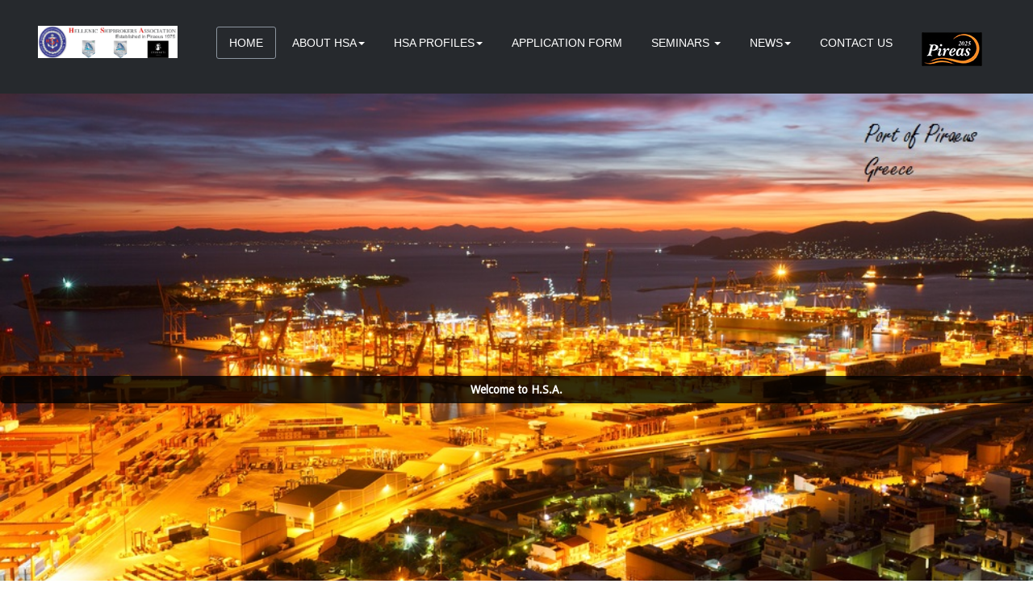

--- FILE ---
content_type: text/html; charset=utf-8
request_url: https://www.hsa.gr/
body_size: 7672
content:

<!DOCTYPE html>
<html prefix="og: http://ogp.me/ns#" lang="en-gb" dir="ltr"
	  class='com_content view-featured itemid-101 home j39 mm-hover'>

<head>
	<base href="https://www.hsa.gr/" />
	<meta http-equiv="content-type" content="text/html; charset=utf-8" />
	<meta name="keywords" content="HSA, Shipbrokers-Association, club, shipbrokers." />
	<meta name="description" content="HSA - Hellenic Shipbrokers Association" />
	<meta name="generator" content="Joomla! - Open Source Content Management" />
	<title>HSA - Hellenic Shipbrokers Association</title>
	<link href="/?format=feed&amp;type=rss" rel="alternate" type="application/rss+xml" title="RSS 2.0" />
	<link href="/?format=feed&amp;type=atom" rel="alternate" type="application/atom+xml" title="Atom 1.0" />
	<link href="/templates/ja_directory/favicon.ico" rel="shortcut icon" type="image/vnd.microsoft.icon" />
	<link href="/templates/ja_directory/local/css/bootstrap.css" rel="stylesheet" type="text/css" />
	<link href="/templates/system/css/system.css" rel="stylesheet" type="text/css" />
	<link href="/templates/ja_directory/local/css/legacy-grid.css" rel="stylesheet" type="text/css" />
	<link href="/plugins/system/t3/base-bs3/fonts/font-awesome/css/font-awesome.min.css" rel="stylesheet" type="text/css" />
	<link href="/templates/ja_directory/local/css/template.css" rel="stylesheet" type="text/css" />
	<link href="/templates/ja_directory/local/css/megamenu.css" rel="stylesheet" type="text/css" />
	<link href="/templates/ja_directory/local/css/off-canvas.css" rel="stylesheet" type="text/css" />
	<link href="/templates/ja_directory/fonts/font-awesome/css/font-awesome.min.css" rel="stylesheet" type="text/css" />
	<link href="/templates/ja_directory/js/owl-carousel2/assets/owl.carousel.css" rel="stylesheet" type="text/css" />
	<link href="http://fonts.googleapis.com/css?family=Open+Sans:400,300,300italic,400italic,600,600italic,700,700italic,800,800italic" rel="stylesheet" type="text/css" />
	<link href="/modules/mod_popupaholic/css/jquery.gafancybox.min.css" rel="stylesheet" type="text/css" />
	<link href="https://cdnjs.cloudflare.com/ajax/libs/uikit/2.23.0/css/uikit.min.css" rel="stylesheet" type="text/css" />
	<link href="https://cdnjs.cloudflare.com/ajax/libs/uikit/2.23.0/css/components/slidenav.min.css" rel="stylesheet" type="text/css" />
	<link href="https://www.hsa.gr/components/com_comprofiler/plugin/templates/default/bootstrap.css?v=485629fdf16c2528" rel="stylesheet" type="text/css" />
	<link href="https://www.hsa.gr/components/com_comprofiler/plugin/templates/default/fontawesome.css?v=485629fdf16c2528" rel="stylesheet" type="text/css" />
	<link href="https://www.hsa.gr/components/com_comprofiler/plugin/templates/default/template.css?v=485629fdf16c2528" rel="stylesheet" type="text/css" />
	<link href="/modules/mod_slideshowck/themes/default/css/camera.css" rel="stylesheet" type="text/css" />
	<link href="https://fonts.googleapis.com/css?family=Droid+Sans" rel="stylesheet" type="text/css" />
	<style type="text/css">
#camera_wrap_139 .camera_pag_ul li img, #camera_wrap_139 .camera_thumbs_cont ul li > img {height:75px;}
#camera_wrap_139 .camera_caption {
	display: block;
	position: absolute;
}
#camera_wrap_139 .camera_caption > div {
	-moz-border-radius: 5px 5px 5px 5px;-webkit-border-radius: 5px 5px 5px 5px;border-radius: 5px 5px 5px 5px;font-family:'Droid Sans';
}
#camera_wrap_139 .camera_caption > div div.camera_caption_title {
	font-size: 14px;
}
#camera_wrap_139 .camera_caption > div div.camera_caption_desc {
	font-size: 14px;
}

@media screen and (max-width: 480px) {
		#camera_wrap_139 .camera_caption {
			font-size: 0.6em !important;
		}
}
	</style>
	<script type="application/json" class="joomla-script-options new">{"csrf.token":"67271dba86c23f7bcd9958ba7204c9e0","system.paths":{"root":"","base":""},"system.keepalive":{"interval":3540000,"uri":"\/component\/ajax\/?format=json"}}</script>
	<script src="/t3-assets/js/js-5c1d2-06650.js" type="text/javascript"></script>
	<script src="/media/k2/assets/js/k2.frontend.js?v=2.9.0&amp;sitepath=/" type="text/javascript"></script>
	<script src="/t3-assets/js/js-5d8b5-97083.js" type="text/javascript"></script>
	<script src="https://cdnjs.cloudflare.com/ajax/libs/uikit/2.23.0/js/uikit.min.js" type="text/javascript"></script>
	<script src="https://cdnjs.cloudflare.com/ajax/libs/uikit/2.23.0/js/components/lightbox.min.js" type="text/javascript"></script>
	<script src="/t3-assets/js/js-b460c-87908.js" type="text/javascript"></script>
	<script type="text/javascript">
jQuery(window).on('load',  function() {
				new JCaption('img.caption');
			});
		jQuery(document).ready(function(){
			new Slideshowck('#camera_wrap_139', {
				 height: '50%',
				 minHeight: '150',
				 pauseOnClick: false,
				 hover: 0,
				 fx: 'simpleFade',
				 loader: 'none',
				 pagination: 0,
				 thumbnails: 0,
				 thumbheight: 75,
				 thumbwidth: 100,
				 time: 5000,
				 transPeriod: 1500,
				 alignment: 'center',
				 autoAdvance: 1,
				 mobileAutoAdvance: 1,
				 portrait: 0,
				 barDirection: 'leftToRight',
				 imagePath: '/modules/mod_slideshowck/images/',
				 lightbox: 'mediaboxck',
				 fullpage: 0,
				 mobileimageresolution: '0',
				 navigationHover: false,
					mobileNavHover: false,
					navigation: false,
					playPause: false,
				 barPosition: 'bottom',
				 responsiveCaption: 0,
				 keyboardNavigation: 0,
				 container: ''
		});
}); 

	</script>

	
<!-- META FOR IOS & HANDHELD -->
	<meta name="viewport" content="width=device-width, initial-scale=1.0, maximum-scale=1.0, user-scalable=no"/>
	<style type="text/stylesheet">
		@-webkit-viewport   { width: device-width; }
		@-moz-viewport      { width: device-width; }
		@-ms-viewport       { width: device-width; }
		@-o-viewport        { width: device-width; }
		@viewport           { width: device-width; }
	</style>
	<script type="text/javascript">
		//<![CDATA[
		if (navigator.userAgent.match(/IEMobile\/10\.0/)) {
			var msViewportStyle = document.createElement("style");
			msViewportStyle.appendChild(
				document.createTextNode("@-ms-viewport{width:auto!important}")
			);
			document.getElementsByTagName("head")[0].appendChild(msViewportStyle);
		}
		//]]>
	</script>
<meta name="HandheldFriendly" content="true"/>
<meta name="apple-mobile-web-app-capable" content="YES"/>
<!-- //META FOR IOS & HANDHELD -->




<!-- Le HTML5 shim and media query for IE8 support -->
<!--[if lt IE 9]>
<script src="//html5shim.googlecode.com/svn/trunk/html5.js"></script>
<script type="text/javascript" src="/plugins/system/t3/base-bs3/js/respond.min.js"></script>
<![endif]-->

<!-- You can add Google Analytics here or use T3 Injection feature -->
<style>
#osmap-menu-uid-mainmenu {
display:none;
}
.osm-item-description tbody tr:first-child {
display:none!important;
}

@media screen and (min-width: 576px) {
.osm-container img.osm-thumb-left {
    margin: 0 15px 15px 15px !important;
    max-width: 320px!important;
}
}
.osm-container {
    padding: 0 0!important;
}
.osm-taskbar.clearfix {
    padding-left: 15px!important;
}
.osm-taskbar .btn-default{
display:none!important;
}

#field_osm_Message{ 
margin-bottom: 70px!important;
margin-top: 50px!important;
}

#osm-subscription-complete tbody:nth-child(2), 
#osm-subscription-complete tbody:nth-child(3){
display:none!important;
}

#osm-subscription-complete .osm-heading{
display:none!important;
}
.cameraContent .camera_caption {
    bottom: 40%;
}

.navbar-nav > li {
    margin-left: 4px!important;
}
.logo-img {
    margin-left: 0px!important;
}
@media screen and (min-width: 1200px) {
.container {
   width:95%!important;
  }
.row {
    margin-left: -15px;
}
}
</style>

<link href="https://fonts.googleapis.com/css?family=Montserrat" rel="stylesheet">

</head>

<body>

<div class="t3-wrapper"> <!-- Need this wrapper for off-canvas menu. Remove if you don't use of-canvas -->

  
<!-- HEADER -->
<header id="t3-header" class="wrap t3-header ">
<div class="container">
	<div class="row">

		<!-- LOGO -->
		<div class="col-xs-6 col-sm-2 logo">
			<div class="logo-image">
				<a href="/" title="HSA">
											<img class="logo-img" src="/images/logo4.png" alt="HSA" />
															<span>HSA</span>
				</a>
				<small class="site-slogan"></small>
			</div>
		</div>
		<!-- //LOGO -->
		
		<!-- LANGUAGE SWITCHER -->
				<!-- // LANGUAGE SWITCHER -->

		<!-- MAIN NAVIGATION -->
		<nav id="t3-mainnav" class="col-md-10 navbar navbar-default t3-mainnav pull-right">
			<!-- Brand and toggle get grouped for better mobile display -->
			<div class="navbar-header">
			
				
									
<button class="btn btn-primary off-canvas-toggle  hidden-lg hidden-md" type="button" data-pos="right" data-nav="#t3-off-canvas" data-effect="off-canvas-effect-4">
  <i class="fa fa-bars"></i>
</button>

<!-- OFF-CANVAS SIDEBAR -->
<div id="t3-off-canvas" class="t3-off-canvas  hidden-lg hidden-md">

  <div class="t3-off-canvas-header">
    <h2 class="t3-off-canvas-header-title">Sidebar</h2>
    <button type="button" class="close" data-dismiss="modal" aria-hidden="true">&times;</button>
  </div>

  <div class="t3-off-canvas-body">
    <div class="t3-module module " id="Mod128"><div class="module-inner"><h3 class="module-title "><span>Menu</span></h3><div class="module-ct"><ul class="nav menu">
<li class="item-101 current active"><a href="/" class="">Home</a></li><li class="item-210 deeper parent"><a href="/about-hsa/about-activities.html" class=" dropdown-toggle" data-toggle="dropdown">About HSA <em class="caret"></em></a><ul class="nav-child unstyled small"><li class="item-211"><a href="/about-hsa/about-activities.html" class="">About Activities</a></li><li class="item-212"><a href="/about-hsa/board-of-directors.html" class="">Board of Directors</a></li><li class="item-213"><a href="/about-hsa/committees.html" class="">Committees</a></li><li class="item-214"><a href="/about-hsa/condition-of-use.html" class="">Condition of Use</a></li></ul></li><li class="item-259 deeper parent"><a href="#" class=" dropdown-toggle" data-toggle="dropdown">HSA Profiles <em class="caret"></em></a><ul class="nav-child unstyled small"><li class="item-216"><a href="/hsa-profiles/members.html" class="">Shipbrokers Profiles</a></li><li class="item-238"><a href="/hsa-profiles/companies.html" class="">Company Profiles</a></li></ul></li><li class="item-440"><a href="/application-form.html" class="">APPLICATION FORM</a></li><li class="item-239 deeper parent"><a href="/seminars.html" class=" dropdown-toggle" data-toggle="dropdown">Seminars<em class="caret"></em></a><ul class="nav-child unstyled small"><li class="item-240"><a href="/seminars/all-seminars.html" class="">All Seminars</a></li><li class="item-241"><a href="/seminars/next-seminar.html" class="">Next Seminar</a></li><li class="item-242"><a href="/seminars/s-g-c.html" class=""> S. G. C.</a></li><li class="item-283"><a href="/seminars/epistoli-genikou-grammatea-genikis-nautilias.html" class="">Επιστολή Υ.Ε.Ν.</a></li><li class="item-436"><a href="/seminars/euxaristiries-epistoles.html" class="">Ευχαριστήριες Επιστολές</a></li><li class="item-439"><a href="/seminars/ypotrofies.html" class="">Υποτροφίες</a></li></ul></li><li class="item-148 deeper parent"><a href="/" class=" dropdown-toggle" data-toggle="dropdown">News <em class="caret"></em></a><ul class="nav-child unstyled small"><li class="item-243"><a href="/news/announcements.html" class="">Announcements</a></li><li class="item-244"><a href="/news/events.html" class="">Events</a></li></ul></li><li class="item-109"><a href="/contact-us.html" class="">Contact Us</a></li><li class="item-442"><a href="https://www.hsa.gr/component/banners/click/1.html" class="" target="_blank" rel="noopener noreferrer"><img src="/images/banners/pireas2025.jpg" alt="Pireas 2025" /> </a></li></ul>
</div></div></div>
  </div>

</div>
<!-- //OFF-CANVAS SIDEBAR -->

				
			</div>

			
			<div class="t3-navbar navbar-collapse collapse">
				<div  class="t3-megamenu"  data-responsive="true">
<ul itemscope itemtype="http://www.schema.org/SiteNavigationElement" class="nav navbar-nav level0">
<li itemprop='name' class="current active" data-id="101" data-level="1">
<a itemprop='url' class=""  href="/"   data-target="#">Home </a>

</li>
<li itemprop='name' class="dropdown mega" data-id="210" data-level="1">
<a itemprop='url' class=" dropdown-toggle"  href="/about-hsa/about-activities.html"   data-target="#" data-toggle="dropdown">About HSA<em class="caret"></em></a>

<div class="nav-child dropdown-menu mega-dropdown-menu"  ><div class="mega-dropdown-inner">
<div class="row">
<div class="col-xs-12 mega-col-nav" data-width="12"><div class="mega-inner">
<ul itemscope itemtype="http://www.schema.org/SiteNavigationElement" class="mega-nav level1">
<li itemprop='name'  data-id="211" data-level="2">
<a itemprop='url' class=""  href="/about-hsa/about-activities.html"   data-target="#">About Activities </a>

</li>
<li itemprop='name'  data-id="212" data-level="2">
<a itemprop='url' class=""  href="/about-hsa/board-of-directors.html"   data-target="#">Board of Directors </a>

</li>
<li itemprop='name'  data-id="213" data-level="2">
<a itemprop='url' class=""  href="/about-hsa/committees.html"   data-target="#">Committees </a>

</li>
<li itemprop='name'  data-id="214" data-level="2">
<a itemprop='url' class=""  href="/about-hsa/condition-of-use.html"   data-target="#">Condition of Use </a>

</li>
</ul>
</div></div>
</div>
</div></div>
</li>
<li itemprop='name' class="dropdown mega" data-id="259" data-level="1">
<a itemprop='url' class=" dropdown-toggle"  href="#"   data-target="#" data-toggle="dropdown">HSA Profiles<em class="caret"></em></a>

<div class="nav-child dropdown-menu mega-dropdown-menu"  ><div class="mega-dropdown-inner">
<div class="row">
<div class="col-xs-12 mega-col-nav" data-width="12"><div class="mega-inner">
<ul itemscope itemtype="http://www.schema.org/SiteNavigationElement" class="mega-nav level1">
<li itemprop='name'  data-id="216" data-level="2">
<a itemprop='url' class=""  href="/hsa-profiles/members.html"   data-target="#">Shipbrokers Profiles </a>

</li>
<li itemprop='name'  data-id="238" data-level="2">
<a itemprop='url' class=""  href="/hsa-profiles/companies.html"   data-target="#">Company Profiles </a>

</li>
</ul>
</div></div>
</div>
</div></div>
</li>
<li itemprop='name'  data-id="440" data-level="1">
<a itemprop='url' class=""  href="/application-form.html"   data-target="#">APPLICATION FORM </a>

</li>
<li itemprop='name' class="dropdown mega" data-id="239" data-level="1">
<a itemprop='url' class=" dropdown-toggle"  href="/seminars.html"   data-target="#" data-toggle="dropdown">Seminars <em class="caret"></em></a>

<div class="nav-child dropdown-menu mega-dropdown-menu"  ><div class="mega-dropdown-inner">
<div class="row">
<div class="col-xs-12 mega-col-nav" data-width="12"><div class="mega-inner">
<ul itemscope itemtype="http://www.schema.org/SiteNavigationElement" class="mega-nav level1">
<li itemprop='name'  data-id="240" data-level="2">
<a itemprop='url' class=""  href="/seminars/all-seminars.html"   data-target="#">All Seminars </a>

</li>
<li itemprop='name'  data-id="241" data-level="2">
<a itemprop='url' class=""  href="/seminars/next-seminar.html"   data-target="#">Next Seminar </a>

</li>
<li itemprop='name'  data-id="242" data-level="2">
<a itemprop='url' class=""  href="/seminars/s-g-c.html"   data-target="#"> S. G. C. </a>

</li>
<li itemprop='name'  data-id="283" data-level="2">
<a itemprop='url' class=""  href="/seminars/epistoli-genikou-grammatea-genikis-nautilias.html"   data-target="#">Επιστολή Υ.Ε.Ν. </a>

</li>
<li itemprop='name'  data-id="436" data-level="2">
<a itemprop='url' class=""  href="/seminars/euxaristiries-epistoles.html"   data-target="#">Ευχαριστήριες Επιστολές </a>

</li>
<li itemprop='name'  data-id="439" data-level="2">
<a itemprop='url' class=""  href="/seminars/ypotrofies.html"   data-target="#">Υποτροφίες </a>

</li>
</ul>
</div></div>
</div>
</div></div>
</li>
<li itemprop='name' class="dropdown mega" data-id="148" data-level="1">
<a itemprop='url' class=" dropdown-toggle"  href="/"   data-target="#" data-toggle="dropdown">News<em class="caret"></em></a>

<div class="nav-child dropdown-menu mega-dropdown-menu"  ><div class="mega-dropdown-inner">
<div class="row">
<div class="col-xs-12 mega-col-nav" data-width="12"><div class="mega-inner">
<ul itemscope itemtype="http://www.schema.org/SiteNavigationElement" class="mega-nav level1">
<li itemprop='name'  data-id="243" data-level="2">
<a itemprop='url' class=""  href="/news/announcements.html"   data-target="#">Announcements </a>

</li>
<li itemprop='name'  data-id="244" data-level="2">
<a itemprop='url' class=""  href="/news/events.html"   data-target="#">Events </a>

</li>
</ul>
</div></div>
</div>
</div></div>
</li>
<li itemprop='name'  data-id="109" data-level="1">
<a itemprop='url' class=""  href="/contact-us.html"   data-target="#">Contact Us </a>

</li>
<li itemprop='name'  data-id="442" data-level="1">
<a itemprop='url' class=""  href="https://www.hsa.gr/component/banners/click/1.html" target="_blank"   data-target="#"><img class="" src="/images/banners/pireas2025.jpg" alt="Pireas 2025" /></a>

</li>
</ul>
</div>

			</div>
		</nav>
		<!-- //MAIN NAVIGATION -->

	</div>
</div>
</header>
<!-- //HEADER -->


  
  
  
<!-- SLIDESHOW -->
<div class="wrap t3-slideshow ">
		<div class="slideshowck camera_wrap camera_black_skin" id="camera_wrap_139">
			<div data-thumb="/images/slideshow/th/piraeus2_th.jpg" data-src="/images/slideshow/piraeus2.jpg" data-link="http://about-hsa/about-activities.htmlhsa.gr/newsite/" data-target="_parent" data-alignment="center" data-time="12000">
														<div class="camera_caption moveFromLeft">
					<div class="camera_caption_title">
						<center>Welcome to H.S.A.</center>											</div>
										<div class="camera_caption_desc">
																	</div>
									</div>
									</div>
		<div data-thumb="/images/slideshow/th/121_th.jpg" data-src="/images/slideshow/121.jpg" data-link="http://hsa.gr/newsite/seminars/next-seminar.html" data-target="_parent" data-time="6000">
														<div class="camera_caption moveFromLeft">
					<div class="camera_caption_title">
						<center>Shipping Seminars</center>											</div>
										<div class="camera_caption_desc">
						<center><a href="http://hsa.gr/seminars/next-seminar.html">Read more</a></center>											</div>
									</div>
									</div>
		<div data-thumb="/images/slideshow/th/718_th.jpg" data-src="/images/slideshow/718.jpg" data-link="http://hsa.gr/newsite/news/events.html" data-target="_parent" data-time="6000">
														<div class="camera_caption moveFromLeft">
					<div class="camera_caption_title">
						<center>Events & Announcements</center>											</div>
										<div class="camera_caption_desc">
						<center><a href="http://hsa.gr/news/events.html">Read more</a></center>											</div>
									</div>
									</div>
		<div data-thumb="/images/slideshow/th/328_th.jpg" data-src="/images/slideshow/328.jpg"  data-time="6000">
														<div class="camera_caption moveFromLeft">
					<div class="camera_caption_title">
						<center>Shipbroking Gnosis Certificate</center>											</div>
										<div class="camera_caption_desc">
						<center><a href="http://hsa.gr/seminars/s-g-c.html">Read more</a></center>											</div>
									</div>
									</div>
		<div data-thumb="/images/slideshow/th/010_th.jpg" data-src="/images/slideshow/010.jpg"  data-time="6000">
														<div class="camera_caption moveFromLeft">
					<div class="camera_caption_title">
						<center>H.S.A. Membership</center>											</div>
										<div class="camera_caption_desc">
						<center><a href="http://hsa.gr/hsa-profiles/companies.html">Read More</a></center>											</div>
									</div>
									</div>
</div>
<div style="clear:both;"></div>
<div class="bannergroup">

	<div class="banneritem">
																																																																			<a
							href="/component/banners/click/1.html" target="_blank" rel="noopener noreferrer"
							title="Pireas2023_Banner">
							<img
								src="https://www.hsa.gr/images/hsa-banner-2025.jpg"
								alt="Pireas2023_Banner"
																							/>
						</a>
																<div class="clr"></div>
	</div>

</div>

</div>
<!-- //SLIDESHOW -->


  
<!-- MASSHEAD -->
<div class="wrap t3-masthead ">
		

<div class="custom"  >
	<p  style="padding-top:20px;font-size:30px;font-weight:bold; text-align: center;"><span style="color: #fff;">Latest News</span></p></div>

</div>
<!-- //MASSHEAD -->


  
  <!-- SECTION 1 -->
  <section class="wrap  has-slideshow  t3-section t3-section-1 ">
      <form action="https://www.hsa.gr/cb-login.html" method="post" id="login-form" class="form-inline cbLoginForm">
	<input type="hidden" name="option" value="com_comprofiler" />
	<input type="hidden" name="view" value="login" />
	<input type="hidden" name="op2" value="login" />
	<input type="hidden" name="return" value="B:aHR0cHM6Ly93d3cuaHNhLmdyLw==" />
	<input type="hidden" name="message" value="1" />
	<input type="hidden" name="loginfrom" value="loginmodule" />
	<input type="hidden" name="cbsecuritym3" value="cbm_22701632_146cfb30_64fd0dc1a63ff989154efea029e9d236" />
				<div class="pretext cb_template cb_template_default">
			<p>HSA Members Login</p>
		</div>
					<div class="userdata">
			<div id="form-login-username" class="control-group">
				<div class="controls">
																										<label for="modlgn-username">Username</label>
														<div class="input-prepend input-append">
								<span class="add-on">
									<span class="cb_template cb_template_default">
										<span class="cbModuleUsernameIcon fa fa-user" title="Username"></span>
									</span>
								</span>
								<input id="modlgn-username" type="text" name="username" class="input-small" size="14" />
							</div>
															</div>
			</div>
			<div id="form-login-password" class="control-group">
				<div class="controls">
																										<label for="modlgn-passwd">Password</label>
														<div class="input-prepend input-append">
								<span class="add-on">
									<span class="cb_template cb_template_default">
										<span class="cbModulePasswordIcon fa fa-lock" title="Password"></span>
									</span>
								</span>
								<input id="modlgn-passwd" type="password" name="passwd" class="input-small" size="14"  />
							</div>
															</div>
			</div>
										<div id="form-login-remember" class="control-group checkbox">
					<label for="modlgn-remember" class="col-form-label">Remember Me</label>
					<input id="modlgn-remember" type="checkbox" name="remember" class="inputbox" value="yes" />
				</div>
									<div id="form-login-submit" class="control-group">
				<div class="controls">
					<button type="submit" name="Submit" class="btn btn-primary">
																			Log in											</button>
				</div>
			</div>
					</div>
				<ul id="form-login-links" class="unstyled">
							<li id="form-login-forgot">
					<a href="https://www.hsa.gr/cb-forgot-login.html">
																			Forgot Login?											</a>
				</li>
								</ul>
				</form>

  </section>
  <!-- //SECTION 1 -->


  


  


  


  


  
<!-- BACK TOP TOP BUTTON -->
<div id="back-to-top" data-spy="affix" data-offset-top="300" class="back-to-top hidden-xs hidden-sm affix-top">
  <button class="btn btn-primary" title="Back to Top"><i class="fa fa-angle-up"></i></button>
</div>

<script type="text/javascript">
(function($) {
  // Back to top
  $('#back-to-top').on('click', function(){
    $("html, body").animate({scrollTop: 0}, 500);
    return false;
  });
})(jQuery);
</script>
<!-- BACK TO TOP BUTTON -->

<!-- FOOTER -->
<div id="t3-footnav" class="wrap">
  <!-- FOOT NAVIGATION -->
  <div class="container">
    	<!-- SPOTLIGHT -->
	<div class="t3-spotlight t3-footnav  row">
					<div class=" col-lg-4 col-md-4 col-sm-4  col-xs-12 hidden-xs ">
								<div class="t3-module module " id="Mod145"><div class="module-inner"><div class="module-ct"><ul class="nav menu">
<li class="item-246"><a href="/about-hsa/about-activities.html" class="">About us </a></li><li class="item-247"><a href="/seminars/all-seminars.html" class="">All Seminars </a></li><li class="item-248"><a href="/seminars/next-seminar.html" class="">Next Seminar </a></li><li class="item-249"><a href="/seminars/s-g-c.html" class="">S. G. C. </a></li><li class="item-250"><a href="/news/announcements.html" class="">Announcements </a></li><li class="item-251"><a href="/news/events.html" class="">Events </a></li></ul>
</div></div></div>
							</div>
					<div class=" col-lg-4 col-md-4 col-sm-4  col-xs-6 hidden-xs ">
								<div class="t3-module module " id="Mod146"><div class="module-inner"><h3 class="module-title "><span>Membership</span></h3><div class="module-ct"><ul class="nav menu">
<li class="item-252"><a href="/hsa-profiles/members.html" class="">Members List </a></li><li class="item-253"><a href="/hsa-profiles/companies.html" class="">Companies List </a></li><li class="item-254"><a href="/?Itemid=258" class="">Log in </a></li><li class="item-268"><a href="/sitemap.html" class="">Sitemap</a></li></ul>
</div></div></div>
							</div>
					<div class=" col-lg-4 col-md-4 col-sm-4  col-xs-12 hidden-xs ">
								<div class="t3-module module " id="Mod92"><div class="module-inner"><h3 class="module-title "><span>Quick Contact</span></h3><div class="module-ct">

<div class="custom"  >
	<div class="ja-quick-contact">
<ul>

<li><em class="fa fa-phone"></em> +30 210-4220055</li>
</ul>
</div>
<p><a href="https://www.facebook.com/pages/Hellenic-Shipbrokers-Association-HSA/144095169121315?rf=985354234815348" target="_blank"><img src="/images/Facebook.png" alt="" width="60" height="62" style="margin: 4px;" /></a><a href="http://gr.linkedin.com/pub/hellenic-shipbrokers-hsa/a7/293/625/" target="_blank"><img src="/images/Linkedin.png" alt="" width="60" height="61" style="margin: 4px;" /></a></p></div>
</div></div></div>
							</div>
			</div>
<!-- SPOTLIGHT -->
  </div>
  <!-- //FOOT NAVIGATION -->
</div>
<footer id="t3-footer" class="wrap t3-footer">
	<section class="t3-copyright">
		<div class="container">
			<div class="row">
				<div class="col-md-12 copyright ">
						
	
	
<style>
.gafancybox-lock{overflow:hidden !important}
#gafancybox-overlay158 {
	background: rgba(30, 18, 56, 0.6);
	opacity: ;
}
#gafancybox-skin158{
background: rgba(255, 255, 255, 1);/*popup background color*/
color: rgba(0, 0, 0, 1);/*popup font color*/
border-radius:0px;/*popup border radius*/
	
	
}
	
#gafancybox-close158{
right: -18px;
background:url('/modules/mod_popupaholic/images/closeButton.png');
}
	
	.close-notify {
		color: #ffffff!important;
	}
    #header_message158{  
		display:none;
		text-align: left;
		font-size: 13px;
		color: #ffffff!important;
		background: none repeat scroll 0 0 rgba(50, 49, 59, 0.7);
		box-shadow: 2px 2px 2px #cccccc;
    }
</style>	
<script type="text/javascript">
var myCookie =  jQuery.cookie('popup_aholic158');    
        
        
        
        var noCookie = new Date(new Date().getTime() + 0 * 60 * 1000);
        
		if (myCookie != 1){
        jQuery(document).ready(function() { setTimeout(function () { jQuery('.popup-aholic158').gafancybox({
		padding : 10,
		margin  : 10,
		modal: false,
		autoSize  : false,    
        openEffect	: 'fade', //elastic, fade or none
        openSpeed   : 100,    
        closeEffect	: 'fade', //elastic, fade or none
        closeSpeed   : 100,    
				autoHeight : false,
		autoWidth : false,
		width     : 550,
		maxHeight : 550,	
		closeClick  : false,
			
			
		tpl: {
				overlay  : '<div class="gafancybox-overlay" id="gafancybox-overlay158"></div>',
				wrap     : '<div class="gafancybox-wrap" tabIndex="-1"><div id="gafancybox-skin158" class="gafancybox-skin"><div class="gafancybox-outer"><div class="gafancybox-inner"></div></div></div></div>',
				closeBtn : '<a title="Close" id="gafancybox-close158" class="gafancybox-item gafancybox-close" href="javascript:;"></a>',
			},
		helpers: {  overlay: { closeClick: true, title: false, lbwrap: '<div class="gafancybox-overlay" id="gafancybox-overlay158"></div>',opacity: 0.5}} ,afterShow: function(){setTimeout('parent.jQuery.gafancybox.close ()',100);}
}).trigger('click');}, 0);
            
        jQuery('a.fancy-closeBTN').click(function(e){
            e.preventDefault();
            jQuery.gafancybox.close();
        });
            
    });
    
    jQuery.cookie('popup_aholic158', '1', { expires: noCookie }); 
}
	</script>
<div id="popup_aholic"></div>	
<script type="text/javascript">
function killOverlay() {	
  refID = document.getElementById('popup_aholic');
	refID.style.display = "none";	
}
function hidestuff(boxid){
   document.getElementById(boxid).style.visibility="hidden";
}
</script>	
	<a class="popup-aholic158" href="#inline-auto158"></a>
		<div style="display:none;">
			<div id="inline-auto158" >
													
					
            </div>
        </div>	

<div class="custom"  >
	<p><small>Copyright © 2015 Hellenic Shipbrokers Association All Rights Reserved. <br />Designed by <a href="http://www.bestdesign.gr/">BestDesign.gr</a>&nbsp;<a href="http://www.bestdesign.gr/"><img src="/images/bd.png" alt="" width="32" height="30" /></a> Powered by <a href="http://www.infomarine.gr/" target="_blank" rel="noopener noreferrer">Infomarine On-line</a> <img src="/images/firma.gif" alt="" /><a href="http://www.infomarine.gr/"><img src="/images/info2.jpg" alt="" /></a> <a href="/sitemap.html?view=html&amp;id=1">Sitemap</a></small></p></div>

				</div>
							</div>
		</div>
	</section>

</footer>
<!-- //FOOTER -->

</div>

</body>

</html>

--- FILE ---
content_type: text/css
request_url: https://www.hsa.gr/templates/ja_directory/local/css/template.css
body_size: 14541
content:
@media (max-width: 991px) {
  .always-show .mega > .mega-dropdown-menu,
  .always-show .dropdown-menu {
    display: block !important;
    position: static;
  }
  .open .dropdown-menu {
    display: block;
  }
}
.t3-logo,
.t3-logo-small {
  display: block;
  text-decoration: none;
  text-align: left;
  background-repeat: no-repeat;
  background-position: center;
}
.t3-logo {
  width: 182px;
  height: 50px;
}
.t3-logo-small {
  width: 60px;
  height: 30px;
}
.t3-logo,
.t3-logo-color {
  background-image: url("//static.joomlart.com/images/jat3v3-documents/logo-complete/t3logo-big-color.png");
}
.t3-logo-small,
.t3-logo-small.t3-logo-color {
  background-image: url("//static.joomlart.com/images/jat3v3-documents/logo-complete/t3logo-small-color.png");
}
.t3-logo-dark {
  background-image: url("//static.joomlart.com/images/jat3v3-documents/logo-complete/t3logo-big-dark.png");
}
.t3-logo-small.t3-logo-dark {
  background-image: url("//static.joomlart.com/images/jat3v3-documents/logo-complete/t3logo-small-dark.png");
}
.t3-logo-light {
  background-image: url("//static.joomlart.com/images/jat3v3-documents/logo-complete/t3logo-big-light.png");
}
.t3-logo-small.t3-logo-light {
  background-image: url("//static.joomlart.com/images/jat3v3-documents/logo-complete/t3logo-small-light.png");
}
@media (max-width: 991px) {
  .logo-control .logo-img-sm {
    display: block;
  }
  .logo-control .logo-img {
    display: none;
  }
}
@media (min-width: 992px) {
  .logo-control .logo-img-sm {
    display: none;
  }
  .logo-control .logo-img {
    display: block;
  }
}
#community-wrap .collapse {
  position: relative;
  height: 0;
  overflow: hidden;
  display: block;
}
.body-data-holder:before {
  display: none;
  content: "grid-float-breakpoint:992px screen-xs:480px screen-sm:768px screen-md:992px screen-lg:1200px";
}

input,
button,
select,
textarea {
  font-family: inherit;
  font-size: inherit;
  line-height: inherit;
}
a {
  color: #1d9bdc;
  text-decoration: none;
}
a:hover,
a:focus {
  color: #146b98;
  text-decoration: none;
  outline: none;
}
a:focus {
  outline: thin dotted;
  outline: 5px auto -webkit-focus-ring-color;
  outline-offset: -2px;
  outline: none;
}
img {
  vertical-align: middle;
  max-width:100%;
}
th,
td {
  line-height: 1.857;
  text-align: left;
  vertical-align: top;
}
th {
  font-weight: bold;
}
td,
tr td {
  border-top: 1px solid #dddddd;
}
.cat-list-row0:hover,
.cat-list-row1:hover {
  background: #f5f5f5;
}
.cat-list-row1,
tr.cat-list-row1 td {
  background: #f9f9f9;
}
table.contentpane,
table.tablelist,
table.category,
table.admintable,
table.blog {
  width: 100%;
}
table.contentpaneopen {
  border: 0;
}
.star {
  color: #ffcc00;
}
.red {
  color: #cc0000;
}
hr {
  margin-top: 26px;
  margin-bottom: 26px;
  border: 0;
  border-top: 1px solid #eeeeee;
}
.wrap {
  width: auto;
  clear: both;
}
.center,
.table td.center,
.table th.center {
  text-align: center;
}
.element-invisible {
  position: absolute;
  padding: 0;
  margin: 0;
  border: 0;
  height: 1px;
  width: 1px;
  overflow: hidden;
}

h1,
h2,
h3,
h4,
h5,
h6,
.h1,
.h2,
.h3,
.h4,
.h5,
.h6 {
  font-family: 'Open Sans', sans-serif;
  font-weight: 500;
  line-height: 1.1;
  color: inherit;
}
h1 small,
h2 small,
h3 small,
h4 small,
h5 small,
h6 small,
.h1 small,
.h2 small,
.h3 small,
.h4 small,
.h5 small,
.h6 small,
h1 .small,
h2 .small,
h3 .small,
h4 .small,
h5 .small,
h6 .small,
.h1 .small,
.h2 .small,
.h3 .small,
.h4 .small,
.h5 .small,
.h6 .small {
  font-weight: normal;
  line-height: 1;
  color: #8c959f;
}
h1,
.h1,
h2,
.h2,
h3,
.h3 {
  margin-top: 0;
  margin-bottom: 26px;
}
h1 small,
.h1 small,
h2 small,
.h2 small,
h3 small,
.h3 small,
h1 .small,
.h1 .small,
h2 .small,
.h2 .small,
h3 .small,
.h3 .small {
  font-size: 65%;
}
h4,
.h4,
h5,
.h5,
h6,
.h6 {
  margin-top: 0;
  margin-bottom: 26px;
}
h4 small,
.h4 small,
h5 small,
.h5 small,
h6 small,
.h6 small,
h4 .small,
.h4 .small,
h5 .small,
.h5 .small,
h6 .small,
.h6 .small {
  font-size: 75%;
}
h1,
.h1 {
  font-size: 36px;
}
h2,
.h2 {
  font-size: 30px;
}
h3,
.h3 {
  font-size: 24px;
}
h4,
.h4 {
  font-size: 18px;
}
h5,
.h5 {
  font-size: 14px;
}
h6,
.h6 {
  font-size: 12px;
}
p {
  margin: 0 0 13px;
}
.lead {
  margin-bottom: 26px;
  font-size: 16px;
  font-weight: 200;
  line-height: 1.4;
}
@media (min-width: 768px) {
  .lead {
    font-size: 21px;
  }
}
small,
.small {
  font-size: 85%;
}
cite {
  font-style: normal;
}
.text-left {
  text-align: left;
}
.text-right {
  text-align: right;
}
.text-center {
  text-align: center;
}
.text-justify {
  text-align: justify;
}
.text-muted {
  color: #8c959f;
}
.text-primary {
  color: #1d9bdc;
}
a.text-primary:hover {
  color: #177baf;
}
.text-success {
  color: #468847;
}
a.text-success:hover {
  color: #356635;
}
.text-info {
  color: #3a87ad;
}
a.text-info:hover {
  color: #2d6987;
}
.text-warning {
  color: #c09853;
}
a.text-warning:hover {
  color: #a47e3c;
}
.text-danger {
  color: #b94a48;
}
a.text-danger:hover {
  color: #953b39;
}
.bg-primary {
  color: #fff;
  background-color: #1d9bdc;
}
a.bg-primary:hover {
  background-color: #177baf;
}
.bg-success {
  background-color: #dff0d8;
}
a.bg-success:hover {
  background-color: #c1e2b3;
}
.bg-info {
  background-color: #d9edf7;
}
a.bg-info:hover {
  background-color: #afd9ee;
}
.bg-warning {
  background-color: #fcf8e3;
}
a.bg-warning:hover {
  background-color: #f7ecb5;
}
.bg-danger {
  background-color: #f2dede;
}
a.bg-danger:hover {
  background-color: #e4b9b9;
}
.highlight {
  background-color: #FFC;
  font-weight: bold;
  padding: 1px 4px;
}
.page-header {
  padding-bottom: 12px;
  margin: 52px 0 26px;
  border-bottom: 1px solid #eeeeee;
}
ul,
ol {
  margin-top: 0;
  margin-bottom: 13px;
}
ul ul,
ol ul,
ul ol,
ol ol {
  margin-bottom: 0;
}
.list-unstyled {
  padding-left: 0;
  list-style: none;
}
.list-inline {
  padding-left: 0;
  list-style: none;
  margin-left: -5px;
}
.list-inline > li {
  display: inline-block;
  padding-left: 5px;
  padding-right: 5px;
}
dl {
  margin-top: 0;
  margin-bottom: 26px;
}
dt,
dd {
  line-height: 1.857;
}
dt {
  font-weight: bold;
}
dd {
  margin-left: 0;
}
@media (min-width: 992px) {
  .dl-horizontal dt {
    float: left;
    width: 160px;
    clear: left;
    text-align: right;
    overflow: hidden;
    text-overflow: ellipsis;
    white-space: nowrap;
  }
  .dl-horizontal dd {
    margin-left: 180px;
  }
}
abbr[title],
abbr[data-original-title] {
  cursor: help;
  border-bottom: 1px dotted #8c959f;
}
.initialism {
  font-size: 90%;
  text-transform: uppercase;
}
blockquote {
  padding: 13px 26px;
  margin: 0 0 26px;
  font-size: 14px;
  border: 1px solid #eeeeee;
  border-left: 5px solid #1d9bdc;
  border-radius: 3px;
}
blockquote p:last-child,
blockquote ul:last-child,
blockquote ol:last-child {
  margin-bottom: 0;
}
blockquote footer,
blockquote small,
blockquote .small {
  display: block;
  font-size: 80%;
  line-height: 1.857;
  color: #8c959f;
}
blockquote footer:before,
blockquote small:before,
blockquote .small:before {
  content: '\2014 \00A0';
}
.blockquote-reverse,
blockquote.pull-right {
  padding-left: 15px;
  border-right: 5px solid #1d9bdc;
  border-left: 1px solid #eeeeee;
  text-align: right;
}
.blockquote-reverse footer:before,
blockquote.pull-right footer:before,
.blockquote-reverse small:before,
blockquote.pull-right small:before,
.blockquote-reverse .small:before,
blockquote.pull-right .small:before {
  content: '';
}
.blockquote-reverse footer:after,
blockquote.pull-right footer:after,
.blockquote-reverse small:after,
blockquote.pull-right small:after,
.blockquote-reverse .small:after,
blockquote.pull-right .small:after {
  content: '\00A0 \2014';
}
blockquote:before,
blockquote:after {
  content: "";
}
address {
  margin-bottom: 26px;
  font-style: normal;
  line-height: 1.857;
}
#accordion .panel {
  border-color: #eeeeee;
  border-left: 3px solid #1d9bdc;
  box-shadow: none;
}
#accordion .panel .panel-heading {
  background: none;
  border: none;
  font-weight: 600;
  position: relative;
}
#accordion .panel .panel-heading > a {
  color: #26292d;
}
#accordion .panel .panel-heading > a:after {
  content: "\f077";
  font-family: FontAwesome;
  display: inline-block;
  position: absolute;
  right: 14px;
  top: 14px;
  font-size: 10px;
}
#accordion .panel .panel-heading > a.collapsed:after {
  content: "\f078";
}
#accordion .panel .panel-heading > a:hover {
  color: #1d9bdc;
}
#accordion .panel .panel-collapse .panel-body {
  border: none;
  padding-top: 0;
}
code,
kbd,
pre,
samp {
  font-family: Monaco, Menlo, Consolas, "Courier New", monospace;
}
.btn-actions {
  text-align: center;
}
.features-list {
  margin-top: 78px;
  
}
.features-list .page-header {
  border: 0;
  text-align: center;
}
.features-list .page-header h1 {
  font-size: 46px;
}
.features-list .feature-row {
  overflow: hidden;
  min-height: 200px;
  color: #696f72;
  border-top: 1px solid #e0e2e3;
  padding: 78px 0 0;
  text-align: center;
}
.features-list .feature-row:last-child {
  border-bottom: 1px solid #e0e2e3;
  margin-bottom: 78px;
}
.features-list .feature-row h3 {
  font-size: 28px;
}
.features-list .feature-row div:first-child {
  padding-left: 0;
}
.features-list .feature-row div:last-child {
  padding-right: 0;
}
.features-list .feature-row div:first-child.feature-img img {
  float: left;
}
.features-list .feature-row div:last-child.feature-img img {
  float: right;
}
.jumbotron h2 {
  font-size: 46px;
}
.jumbotron iframe {
  margin-top: 26px;
}

label {
  color: #26292d;
}
.form-control:focus {
  border-color: #66afe9;
  outline: 0;
  -webkit-box-shadow: inset 0 1px 1px rgba(0,0,0,.075), 0 0 8px rgba(102, 175, 233, 0.6);
  box-shadow: inset 0 1px 1px rgba(0,0,0,.075), 0 0 8px rgba(102, 175, 233, 0.6);
}
.form-control::-moz-placeholder {
  color: #8c959f;
  opacity: 1;
}
.form-control:-ms-input-placeholder {
  color: #8c959f;
}
.form-control::-webkit-input-placeholder {
  color: #8c959f;
}
textarea.form-control {
  height: auto;
}
.form-group {
  margin-bottom: 13px;
}
.radio label,
.checkbox label {
  display: inline;
}
.form-control-static {
  margin-bottom: 0;
}
@media (min-width: 768px) {
  .form-inline .form-group {
    display: inline-block;
  }
  .form-inline .form-control {
    display: inline-block;
  }
  .form-inline .radio input[type="radio"],
  .form-inline .checkbox input[type="checkbox"] {
    float: none;
  }
}
.form-horizontal .control-label,
.form-horizontal .radio,
.form-horizontal .checkbox,
.form-horizontal .radio-inline,
.form-horizontal .checkbox-inline {
  margin-top: 0;
  margin-bottom: 0;
  padding-top: 11px;
}
.form-horizontal .form-control-static {
  padding-top: 11px;
}
.btn {
  padding: 10px 20px;
  border-radius: 3px;
  font-weight: 700;
}
.btn:focus {
  outline: none;
}
.btn:hover,
.btn:focus {
  outline: none;
}
.btn:active,
.btn.active,
.btn:active:focus {
  outline: none;
}
.btn-default:hover,
.btn-default:active,
.btn-default:focus {
  border-color: #e6e6e6;
}
.btn-second {
  background: #fe6945;
  color: #ffffff;
}
.btn-second:hover,
.btn-second:active,
.btn-second:focus {
  background: #fe4012;
  color: #ffffff;
}
.btn-inverse {
  color: #ffffff;
  background-color: #26292d;
  border-color: #26292d;
}
.btn-inverse:hover,
.btn-inverse:focus,
.btn-inverse.focus,
.btn-inverse:active,
.btn-inverse.active,
.open > .dropdown-toggle.btn-inverse {
  color: #ffffff;
  background-color: #0f1011;
  border-color: #0a0b0c;
}
.btn-inverse:active,
.btn-inverse.active,
.open > .dropdown-toggle.btn-inverse {
  background-image: none;
}
.btn-inverse.disabled,
.btn-inverse[disabled],
fieldset[disabled] .btn-inverse,
.btn-inverse.disabled:hover,
.btn-inverse[disabled]:hover,
fieldset[disabled] .btn-inverse:hover,
.btn-inverse.disabled:focus,
.btn-inverse[disabled]:focus,
fieldset[disabled] .btn-inverse:focus,
.btn-inverse.disabled.focus,
.btn-inverse[disabled].focus,
fieldset[disabled] .btn-inverse.focus,
.btn-inverse.disabled:active,
.btn-inverse[disabled]:active,
fieldset[disabled] .btn-inverse:active,
.btn-inverse.disabled.active,
.btn-inverse[disabled].active,
fieldset[disabled] .btn-inverse.active {
  background-color: #26292d;
  border-color: #26292d;
}
.btn-inverse .badge {
  color: #26292d;
  background-color: #ffffff;
}
.btn-link {
  color: #1d9bdc;
  text-transform: uppercase;
  padding: 0;
  display: inline;
}
.btn-link:after {
  content: "\f178";
  display: inline-block;
  font-family: FontAwesome;
  font-style: normal;
  font-weight: normal;
  line-height: 1;
  margin-left: 8.66666667px;
  transition: 0.2s;
}
.btn-link:hover,
.btn-link:focus {
  color: #146b98;
  text-decoration: none;
}
.btn-link:hover:after,
.btn-link:focus:after {
  margin-left: 13px;
}
.btn-lg {
  font-weight: 400;
  padding-top: 19.5px;
  padding-bottom: 19.5px;
}
.btn-block + .btn-block {
  margin-top: 5px;
}
select::-moz-placeholder,
textarea::-moz-placeholder,
input[type="text"]::-moz-placeholder,
input[type="password"]::-moz-placeholder,
input[type="datetime"]::-moz-placeholder,
input[type="datetime-local"]::-moz-placeholder,
input[type="date"]::-moz-placeholder,
input[type="month"]::-moz-placeholder,
input[type="time"]::-moz-placeholder,
input[type="week"]::-moz-placeholder,
input[type="number"]::-moz-placeholder,
input[type="email"]::-moz-placeholder,
input[type="url"]::-moz-placeholder,
input[type="search"]::-moz-placeholder,
input[type="tel"]::-moz-placeholder,
input[type="color"]::-moz-placeholder,
.inputbox::-moz-placeholder {
  color: #8c959f;
  opacity: 1;
}
select:-ms-input-placeholder,
textarea:-ms-input-placeholder,
input[type="text"]:-ms-input-placeholder,
input[type="password"]:-ms-input-placeholder,
input[type="datetime"]:-ms-input-placeholder,
input[type="datetime-local"]:-ms-input-placeholder,
input[type="date"]:-ms-input-placeholder,
input[type="month"]:-ms-input-placeholder,
input[type="time"]:-ms-input-placeholder,
input[type="week"]:-ms-input-placeholder,
input[type="number"]:-ms-input-placeholder,
input[type="email"]:-ms-input-placeholder,
input[type="url"]:-ms-input-placeholder,
input[type="search"]:-ms-input-placeholder,
input[type="tel"]:-ms-input-placeholder,
input[type="color"]:-ms-input-placeholder,
.inputbox:-ms-input-placeholder {
  color: #8c959f;
}
select::-webkit-input-placeholder,
textarea::-webkit-input-placeholder,
input[type="text"]::-webkit-input-placeholder,
input[type="password"]::-webkit-input-placeholder,
input[type="datetime"]::-webkit-input-placeholder,
input[type="datetime-local"]::-webkit-input-placeholder,
input[type="date"]::-webkit-input-placeholder,
input[type="month"]::-webkit-input-placeholder,
input[type="time"]::-webkit-input-placeholder,
input[type="week"]::-webkit-input-placeholder,
input[type="number"]::-webkit-input-placeholder,
input[type="email"]::-webkit-input-placeholder,
input[type="url"]::-webkit-input-placeholder,
input[type="search"]::-webkit-input-placeholder,
input[type="tel"]::-webkit-input-placeholder,
input[type="color"]::-webkit-input-placeholder,
.inputbox::-webkit-input-placeholder {
  color: #8c959f;
}
textareaselect,
textareatextarea,
textareainput[type="text"],
textareainput[type="password"],
textareainput[type="datetime"],
textareainput[type="datetime-local"],
textareainput[type="date"],
textareainput[type="month"],
textareainput[type="time"],
textareainput[type="week"],
textareainput[type="number"],
textareainput[type="email"],
textareainput[type="url"],
textareainput[type="search"],
textareainput[type="tel"],
textareainput[type="color"],
textarea.inputbox {
  height: auto;
}
@media screen and (min-width: 768px) {
  select,
  textarea,
  input[type="text"],
  input[type="password"],
  input[type="datetime"],
  input[type="datetime-local"],
  input[type="date"],
  input[type="month"],
  input[type="time"],
  input[type="week"],
  input[type="number"],
  input[type="email"],
  input[type="url"],
  input[type="search"],
  input[type="tel"],
  input[type="color"],
  .inputbox {
    width: auto;
  }
}
select,
select.form-control,
select.inputbox,
select.input {
  padding-right: 5px;
}
.input-append .active,
.input-prepend .active {
  background-color: #b7e0d1;
  border-color: #4db18d;
}
.invalid {
  border-color: #cc0000;
}
label.invalid {
  color: #cc0000;
}
input.invalid {
  border: 1px solid #cc0000;
}

.dropdown-menu > li > a {
  padding: 5px 13px;
  border-radius: 3px;
}
.dropdown-menu > li > a:hover,
.dropdown-menu > li > a:focus {
  background: #f7f7f7;
  color: #1d9bdc;
}
.dropdown-menu > .open > a,
.dropdown-menu > .open > a:hover,
.dropdown-menu > .open > a:focus {
  background: #f7f7f7;
  color: #1d9bdc;
}
.dropdown-menu > .active > a {
  color: #1d9bdc;
}
.dropdown-menu > .active > a,
.dropdown-menu > .active > a:hover,
.dropdown-menu > .active > a:focus {
  background: #f7f7f7;
}
.dropdown-header {
  padding: 3px 20px;
  font-size: 14px;
}
.dropdown-header a {
  color: #8c959f;
}
.dropdown-submenu > a:after {
  border-left-color: #4c5560;
}
.dropdown-submenu:hover > a:after {
  border-left-color: #414852;
}
.nav > li > .separator {
  position: relative;
  display: block;
  padding: 10px 15px;
  line-height: 26px;
}
@media (min-width: 992px) {
  .nav > li > .separator {
    padding-top: 12px;
    padding-bottom: 12px;
  }
}
@media (max-width: 991px) {
  .nav > li > span {
    padding: 10px 15px;
    display: inline-block;
  }
}
.nav-tabs {
  margin-bottom: 26px;
}
.nav-tabs > li {
  margin-right: 26px;
}
.nav-tabs > li > a {
  color: #26292d;
  border: none;
  border-bottom: 2px solid transparent;
  font-weight: 700;
  padding: 0 0 5px 0;
}
.nav-tabs > li > a:hover,
.nav-tabs > li > a:focus {
  background: none;
  border-color: #1d9bdc;
  color: #1d9bdc;
}
.nav-tabs > li.open > a,
.nav-tabs > li.open > a:hover,
.nav-tabs > li.open > a:focus {
  background: none;
}
.nav-tabs > li.disabled > a,
.nav-tabs > li.disabled > a:hover,
.nav-tabs > li.disabled > a:focus {
  border-color: transparent;
}
.nav-tabs > li.active > a,
.nav-tabs > li.active > a:hover,
.nav-tabs > li.active > a:focus {
  background: none;
  border: none;
  border-bottom: 2px solid #1d9bdc;
  color: #1d9bdc;
}
.nav-tabs .dropdown-menu {
  margin-top: 0;
}
.nav-pills > li > a {
  border: 1px solid #eeeeee;
  text-transform: uppercase;
  color: #4c5560;
}
.nav-pills > li.open > a,
.nav-pills > li.open > a:hover,
.nav-pills > li.open > a:focus {
  background: #f7f7f7;
  color: #1d9bdc;
  border-color: #eeeeee;
}
.nav-pills > li.disabled > a,
.nav-pills > li.disabled > a:hover,
.nav-pills > li.disabled > a:focus {
  background: #f7f7f7;
  color: #8c959f;
  border-color: #eeeeee;
}
.nav-pills > li.active > a,
.nav-pills > li.active > a:hover,
.nav-pills > li.active > a:focus {
  background: #1d9bdc;
  border-color: #1d9bdc;
  color: #ffffff;
}
.nav .caret {
  border-top-color: #1d9bdc;
  border-bottom-color: #1d9bdc;
}
.nav a:hover .caret {
  border-top-color: #146b98;
  border-bottom-color: #146b98;
}
.t3-navhelper {
  background: #f5f5f5;
  border-top: 1px solid #eeeeee;
  color: #555555;
  padding: 5px 0;
}
.breadcrumb {
  margin-bottom: 0;
  padding-left: 0;
  padding-right: 0;
  border-radius: 0;
}
.breadcrumb > li + li:before {
  content: "/\00a0";
}
.breadcrumb > .active {
  color: #8c959f;
}
.breadcrumb > .active + li:before {
  content: "";
  padding: 0;
}
.breadcrumb > .active .hasTooltip {
  padding-right: 13px;
}
.breadcrumb .divider {
  display: none;
}
.pagination {
  display: block;
}
.pagination:before,
.pagination:after {
  content: " ";
  display: table;
}
.pagination:after {
  clear: both;
}
@media screen and (min-width: 768px) {
  .pagination {
    float: left;
  }
}
.pagination .pagination {
  display: inline-block;
}
.counter {
  display: inline-block;
  padding: 10px 20px;
  background-color: #ffffff;
  border: 1px solid #dddddd;
  border-radius: 4px;
  color: #4c5560;
}
@media screen and (min-width: 768px) {
  .counter {
    float: right;
  }
}

@media (max-width: 992px) {
  .navbar {
    width: 100%;
    float: none !important;
  }
}
.navbar-header {
  position: relative;
}
.navbar-toggle {
  padding: 0;
  height: 50px;
  line-height: 50px;
  width: 50px;
  margin: 0 0 0 15px;
}
@media (min-width: 992px) {
  .navbar-toggle {
    display: none;
  }
}
.navbar-nav {
  margin: 3px -15px;
}
@media (min-width: 992px) {
  .navbar-nav {
    margin: 0;
  }
}
.navbar-default {
  background-color: transparent;
  border-color: transparent;
}
.navbar-default .navbar-brand {
  color: #ffffff;
}
.navbar-default .navbar-brand:hover,
.navbar-default .navbar-brand:focus {
  color: #e6e6e6;
  background-color: transparent;
}
.navbar-default .navbar-text {
  color: #ffffff;
}
.navbar-default .navbar-nav {
  float: right;
  margin-top: 6px;
}
.navbar-default .navbar-nav > li {
  margin-left: 7px;
}
@media (min-width: 1200px) {
  .navbar-default .navbar-nav > li {
    margin-left: 15px;
  }
}
.navbar-default .navbar-nav > li > a {
  color: #ffffff;
  border: 1px solid transparent;
  border-radius: 3px;
  text-transform: uppercase;
  -webkit-transition: border-color 0.3s;
  -o-transition: border-color 0.3s;
  transition: border-color 0.3s;
}
@media (max-width: 1199px) {
  .navbar-default .navbar-nav > li > a {
    padding-left: 8px;
    padding-right: 8px;
    text-transform: none;
  }
}
.navbar-default .navbar-nav > li > a:hover,
.navbar-default .navbar-nav > li > a:focus {
  border-color: #8c959f;
  color: #ffffff;
  background-color: transparent;
}
.navbar-default .navbar-nav > li > .nav-header {
  color: #ffffff;
  display: inline-block;
  padding-top: 19.5px;
  padding-bottom: 19.5px;
}
.navbar-default .navbar-nav > .active > a {
  border-color: #8c959f;
}
.navbar-default .navbar-nav > .active > a,
.navbar-default .navbar-nav > .active > a:hover,
.navbar-default .navbar-nav > .active > a:focus {
  color: #ffffff;
  background-color: rgba(0, 0, 0, 0);
}
.navbar-default .navbar-nav > .disabled > a,
.navbar-default .navbar-nav > .disabled > a:hover,
.navbar-default .navbar-nav > .disabled > a:focus {
  color: #4c5560;
  background-color: transparent;
}
.navbar-default .navbar-nav > li > a.btn {
  font-weight: 400;
}
.navbar-default .navbar-nav > li > a.btn-primary {
  color: #ffffff;
  background-color: #1d9bdc;
  border-color: #1d9bdc;
}
.navbar-default .navbar-nav > li > a.btn-primary:hover,
.navbar-default .navbar-nav > li > a.btn-primary:focus,
.navbar-default .navbar-nav > li > a.btn-primary.focus,
.navbar-default .navbar-nav > li > a.btn-primary:active,
.navbar-default .navbar-nav > li > a.btn-primary.active,
.open > .dropdown-toggle.navbar-default .navbar-nav > li > a.btn-primary {
  color: #ffffff;
  background-color: #177baf;
  border-color: #1675a6;
}
.navbar-default .navbar-nav > li > a.btn-primary:active,
.navbar-default .navbar-nav > li > a.btn-primary.active,
.open > .dropdown-toggle.navbar-default .navbar-nav > li > a.btn-primary {
  background-image: none;
}
.navbar-default .navbar-nav > li > a.btn-primary.disabled,
.navbar-default .navbar-nav > li > a.btn-primary[disabled],
fieldset[disabled] .navbar-default .navbar-nav > li > a.btn-primary,
.navbar-default .navbar-nav > li > a.btn-primary.disabled:hover,
.navbar-default .navbar-nav > li > a.btn-primary[disabled]:hover,
fieldset[disabled] .navbar-default .navbar-nav > li > a.btn-primary:hover,
.navbar-default .navbar-nav > li > a.btn-primary.disabled:focus,
.navbar-default .navbar-nav > li > a.btn-primary[disabled]:focus,
fieldset[disabled] .navbar-default .navbar-nav > li > a.btn-primary:focus,
.navbar-default .navbar-nav > li > a.btn-primary.disabled.focus,
.navbar-default .navbar-nav > li > a.btn-primary[disabled].focus,
fieldset[disabled] .navbar-default .navbar-nav > li > a.btn-primary.focus,
.navbar-default .navbar-nav > li > a.btn-primary.disabled:active,
.navbar-default .navbar-nav > li > a.btn-primary[disabled]:active,
fieldset[disabled] .navbar-default .navbar-nav > li > a.btn-primary:active,
.navbar-default .navbar-nav > li > a.btn-primary.disabled.active,
.navbar-default .navbar-nav > li > a.btn-primary[disabled].active,
fieldset[disabled] .navbar-default .navbar-nav > li > a.btn-primary.active {
  background-color: #1d9bdc;
  border-color: #1d9bdc;
}
.navbar-default .navbar-nav > li > a.btn-primary .badge {
  color: #1d9bdc;
  background-color: #ffffff;
}
.navbar-default .navbar-nav > li > a.btn-success {
  color: #ffffff;
  background-color: #4db18d;
  border-color: #4db18d;
}
.navbar-default .navbar-nav > li > a.btn-success:hover,
.navbar-default .navbar-nav > li > a.btn-success:focus,
.navbar-default .navbar-nav > li > a.btn-success.focus,
.navbar-default .navbar-nav > li > a.btn-success:active,
.navbar-default .navbar-nav > li > a.btn-success.active,
.open > .dropdown-toggle.navbar-default .navbar-nav > li > a.btn-success {
  color: #ffffff;
  background-color: #3e8d71;
  border-color: #3a866b;
}
.navbar-default .navbar-nav > li > a.btn-success:active,
.navbar-default .navbar-nav > li > a.btn-success.active,
.open > .dropdown-toggle.navbar-default .navbar-nav > li > a.btn-success {
  background-image: none;
}
.navbar-default .navbar-nav > li > a.btn-success.disabled,
.navbar-default .navbar-nav > li > a.btn-success[disabled],
fieldset[disabled] .navbar-default .navbar-nav > li > a.btn-success,
.navbar-default .navbar-nav > li > a.btn-success.disabled:hover,
.navbar-default .navbar-nav > li > a.btn-success[disabled]:hover,
fieldset[disabled] .navbar-default .navbar-nav > li > a.btn-success:hover,
.navbar-default .navbar-nav > li > a.btn-success.disabled:focus,
.navbar-default .navbar-nav > li > a.btn-success[disabled]:focus,
fieldset[disabled] .navbar-default .navbar-nav > li > a.btn-success:focus,
.navbar-default .navbar-nav > li > a.btn-success.disabled.focus,
.navbar-default .navbar-nav > li > a.btn-success[disabled].focus,
fieldset[disabled] .navbar-default .navbar-nav > li > a.btn-success.focus,
.navbar-default .navbar-nav > li > a.btn-success.disabled:active,
.navbar-default .navbar-nav > li > a.btn-success[disabled]:active,
fieldset[disabled] .navbar-default .navbar-nav > li > a.btn-success:active,
.navbar-default .navbar-nav > li > a.btn-success.disabled.active,
.navbar-default .navbar-nav > li > a.btn-success[disabled].active,
fieldset[disabled] .navbar-default .navbar-nav > li > a.btn-success.active {
  background-color: #4db18d;
  border-color: #4db18d;
}
.navbar-default .navbar-nav > li > a.btn-success .badge {
  color: #4db18d;
  background-color: #ffffff;
}
.navbar-default .navbar-nav > li > a.fa {
  text-indent: -999em;
  width: 60px;
  margin: 0;
  visibility:hidden;
}
.navbar-default .navbar-nav > li > a.fa:before {
  left: 15px;
  position: absolute;
  text-indent: 0;
}
.navbar-default .navbar-nav > li > a.fa .caret {
  position: absolute;
  right: 15px;
  top: 15px;
}
.navbar-default .navbar-toggle:hover,
.navbar-default .navbar-toggle:focus {
  background-color: #eeeeee;
  border-color: #eeeeee;
}
.navbar-default .navbar-toggle .icon-bar {
  background-color: #cccccc;
}
.navbar-default .navbar-collapse,
.navbar-default .navbar-form {
  border-color: transparent;
}
.navbar-default .navbar-nav > .dropdown > a:hover .caret,
.navbar-default .navbar-nav > .dropdown > a:focus .caret {
  border-top-color: #ffffff;
  border-bottom-color: #ffffff;
}
.navbar-default .navbar-nav > .open > a,
.navbar-default .navbar-nav > .open > a:hover,
.navbar-default .navbar-nav > .open > a:focus {
  background-color: rgba(0, 0, 0, 0);
  color: #ffffff;
}
.navbar-default .navbar-nav > .open > a .caret,
.navbar-default .navbar-nav > .open > a:hover .caret,
.navbar-default .navbar-nav > .open > a:focus .caret {
  border-top-color: #ffffff;
  border-bottom-color: #ffffff;
}
.navbar-default .navbar-nav > .dropdown > a .caret {
  border-top-color: #ffffff;
  border-bottom-color: #ffffff;
}
@media (max-width: 767px) {
  .navbar-default .navbar-nav .open .dropdown-menu > li > a {
    color: #ffffff;
  }
  .navbar-default .navbar-nav .open .dropdown-menu > li > a:hover,
  .navbar-default .navbar-nav .open .dropdown-menu > li > a:focus {
    color: #ffffff;
    background-color: transparent;
  }
  .navbar-default .navbar-nav .open .dropdown-menu > .active > a,
  .navbar-default .navbar-nav .open .dropdown-menu > .active > a:hover,
  .navbar-default .navbar-nav .open .dropdown-menu > .active > a:focus {
    color: #ffffff;
    background-color: rgba(0, 0, 0, 0);
  }
  .navbar-default .navbar-nav .open .dropdown-menu > .disabled > a,
  .navbar-default .navbar-nav .open .dropdown-menu > .disabled > a:hover,
  .navbar-default .navbar-nav .open .dropdown-menu > .disabled > a:focus {
    color: #4c5560;
    background-color: transparent;
  }
}
.navbar-default .navbar-link {
  color: #ffffff;
}
.navbar-default .navbar-link:hover {
  color: #ffffff;
}
.t3-mainnav {
  border-left: 0;
  border-right: 0;
  margin-bottom: 0;
  border-radius: 0;
}
.t3-mainnav .t3-navbar {
  padding-left: 0;
  padding-right: 0;
}
.t3-mainnav .t3-navbar-collapse {
  margin-top: 10px;
  padding: 5px 0;
}
@media (min-width: 992px) {
  .t3-mainnav .t3-navbar-collapse {
    display: none !important;
  }
}
.t3-mainnav .t3-navbar-collapse .navbar-nav {
  margin: 0;
  width: 100%;
}
.t3-mainnav .t3-navbar-collapse .navbar-nav li > a .fa {
  margin-right: 5px;
}
.t3-mainnav .t3-navbar-collapse .navbar-nav > li > a {
  color: #8c959f;
}
.t3-mainnav .t3-navbar-collapse .navbar-nav > li {
  margin: 0 0 1px;
}
.t3-mainnav .t3-navbar-collapse .navbar-nav > li.open > a {
  border-color: #8c959f;
  color: #ffffff;
}
.t3-mainnav .t3-navbar-collapse .navbar-nav > li.active > a {
  border-color: transparent;
  color: #1d9bdc;
}
.t3-mainnav .t3-navbar-collapse .navbar-nav > li.active.open > a {
  border-color: #8c959f;
}
.t3-mainnav .t3-navbar-collapse .navbar-nav .open .dropdown-menu > li > a,
.t3-mainnav .t3-navbar-collapse .navbar-nav .open .dropdown-menu .dropdown-header {
  background: none;
}
.t3-mainnav .t3-navbar-collapse .navbar-nav .open .dropdown-menu > li > a {
  color: #8c959f;
}
.t3-mainnav .t3-navbar-collapse .navbar-nav .open .dropdown-menu > li > a:hover,
.t3-mainnav .t3-navbar-collapse .navbar-nav .open .dropdown-menu > li > a:focus {
  color: #ffffff;
}
.t3-mainnav .t3-navbar-collapse .navbar-nav .open .dropdown-menu > li.active > a {
  color: #1d9bdc;
}
.t3-mainnav .t3-navbar-collapse .navbar-nav .dropdown > a .caret {
  position: absolute;
  top: 40%;
  right: 20px;
}

.t3-module {
  background: transparent;
  color: #4c5560;
  margin-bottom: 26px;
}
@media screen and (min-width: 768px) {
  .t3-module {
    margin-bottom: 30px;
  }
}
.t3-module .module-inner {
  padding: 0;
}
.t3-sidebar .t3-module {
  padding: 26px;
  border: 1px solid #eeeeee;
  border-radius: 2px;
}
.t3-sidebar .module-search {
  border: 0;
  padding: 0;
}
.t3-sidebar .module-search #mod-search-searchword {
  background: #eeeeee;
  border-color: transparent;
  display: block;
  -webkit-box-shadow: none;
  box-shadow: none;
  width: 100%;
}
.t3-sidebar .module-search #mod-search-searchword:focus {
  border-color: #1d9bdc;
  background: #ffffff;
  -webkit-box-shadow: none;
  box-shadow: none;
  outline: none;
}
.module-title {
  background: transparent;
  color: #4c5560;
  font-size: 16px;
  font-weight: bold;
  margin: 0 0 13px 0;
  padding: 0;
}
@media screen and (min-width: 768px) {
  .module-title {
    margin-bottom: 26px;
  }
}
.module-ct {
  background: transparent;
  color: #4c5560;
  padding: 0;
}
.module-ct:before,
.module-ct:after {
  content: " ";
  display: table;
}
.module-ct:after {
  clear: both;
}
.module-ct > ul,
.module-ct .custom > ul,
.module-ct > ol,
.module-ct .custom > ol {
  padding-left: 0;
  list-style: none;
  padding: 0;
}
.module-ct > ul li a,
.module-ct .custom > ul li a,
.module-ct > ol li a,
.module-ct .custom > ol li a {
  color: #26292d;
  font-weight: 300;
  padding: 13px 0 0 0;
  display: block;
}
.module-ct > ul li a:hover,
.module-ct .custom > ul li a:hover,
.module-ct > ol li a:hover,
.module-ct .custom > ol li a:hover,
.module-ct > ul li a:focus,
.module-ct .custom > ul li a:focus,
.module-ct > ol li a:focus,
.module-ct .custom > ol li a:focus {
  color: #1d9bdc;
}
.module-ct > ul li:first-child a,
.module-ct .custom > ul li:first-child a,
.module-ct > ol li:first-child a,
.module-ct .custom > ol li:first-child a {
  padding-top: 0;
}
.module-ct > ul li:last-child a,
.module-ct .custom > ul li:last-child a,
.module-ct > ol li:last-child a,
.module-ct .custom > ol li:last-child a {
  padding-bottom: 0;
}
.module-ct > ul.unstyled,
.module-ct .custom > ul.unstyled,
.module-ct > ol.unstyled,
.module-ct .custom > ol.unstyled {
  padding-left: 0;
}
.module-ct > ul.nav,
.module-ct .custom > ul.nav,
.module-ct > ol.nav,
.module-ct .custom > ol.nav {
  padding-left: 0;
  margin-left: 0;
}
.module_menu .nav > li > a,
.module_menu .nav > li > .separator {
  padding: 10px 5px;
  display: block;
}
#login-form input[type="text"],
#login-form input[type="password"] {
  width: 100%;
  -webkit-box-shadow: none;
  box-shadow: none;
  border-left: 0;
  padding-left: 5px;
  padding-right: 5px;
  border-color: #eeeeee;
  font-weight: 300;
}
#login-form input[type="text"]:-webkit-autofill,
#login-form input[type="password"]:-webkit-autofill {
  -webkit-box-shadow: 0 0 0px 1000px white inset;
}
#login-form input[type="text"]:focus,
#login-form input[type="password"]:focus {
  border-color: #eeeeee;
}
#login-form .input-group {
  width: 100%;
}
#login-form .input-group .input-group-addon {
  background: none;
  border-color: #eeeeee;
}
#login-form .btn-primary {
  background: #fe6945;
  border-color: #fe4012;
  font-weight: 400;
  line-height: 1;
}
#login-form .btn-primary:hover,
#login-form .btn-primary:focus {
  background: #fe4012;
}
#login-form ul.unstyled {
  margin-top: 26px;
  padding-left: 20px;
}
#login-form ul.unstyled li a {
  font-weight: 300;
  color: #26292d;
}
#login-form ul.unstyled li a:hover,
#login-form ul.unstyled li a:focus {
  color: #1d9bdc;
}
#login-form #form-login-remember label {
  font-weight: normal;
}
#login-form #form-login-remember input[type=checkbox] {
  margin-top: 7px;
}
#login-form .login-greeting {
  margin-bottom: 26px;
}
.banneritem a {
  font-weight: bold;
}
.bannerfooter {
  border-top: 1px solid #eeeeee;
  font-size: 12px;
  padding-top: 13px;
  text-align: right;
}
.categories-module,
ul.categories-module,
.category-module,
ul.category-module {
  margin: 0;
}
.categories-module li,
ul.categories-module li,
.category-module li,
ul.category-module li {
  list-style: none;
  padding: 13px 0;
  border-top: 1px solid #eeeeee;
}
.categories-module li:first-child,
ul.categories-module li:first-child,
.category-module li:first-child,
ul.category-module li:first-child {
  border-top: 0;
}
.categories-module h4,
ul.categories-module h4,
.category-module h4,
ul.category-module h4 {
  font-size: 14px;
  font-weight: normal;
  margin: 0;
}
.feed h4 {
  font-weight: bold;
}
.feed .newsfeed,
.feed ul.newsfeed {
  border-top: 1px solid #eeeeee;
}
.feed .newsfeed .feed-link,
.feed ul.newsfeed .feed-link,
.feed .newsfeed h5.feed-link,
.feed ul.newsfeed h5.feed-link {
  font-size: 14px;
  font-weight: normal;
  margin: 0;
}
.latestusers,
ul.latestusers {
  margin-left: 0;
}
.latestusers li,
ul.latestusers li {
  background: #eeeeee;
  display: inline-block;
  padding: 5px 10px;
  border-radius: 4px;
}
.stats-module dt,
.stats-module dd {
  display: inline-block;
  margin: 0;
}
.stats-module dt {
  font-weight: bold;
  width: 35%;
}
.stats-module dd {
  width: 60%;
}
.tagspopular ul {
  display: block;
  margin: 0;
  padding: 0;
  list-style: none;
  overflow: hidden;
}
.tagspopular ul > li {
  color: #555555;
  display: inline-block;
  margin: 0 5px 5px 0;
}
.tagspopular ul > li > a {
  background: #ffffff;
  border: 1px solid #eeeeee;
  border-left: 3px solid #1d9bdc;
  color: #555555;
  display: block;
  padding: 5px;
  margin: 3px 0;
  position: relative;
  border-radius: 3px;
}
.tagspopular ul > li > a:hover,
.tagspopular ul > li > a:focus,
.tagspopular ul > li > a:active {
  background: #1d9bdc;
  color: #ffffff;
  text-decoration: none;
  border-color: #1d9bdc;
}
.tagssimilar ul {
  margin: 0;
  padding: 0;
  list-style: none;
}
.tagssimilar ul > li {
  border-bottom: 1px solid #eeeeee;
  padding: 8px 0;
}
.tagssimilar ul > li > a {
  color: #555555;
}
.tagssimilar ul > li > a:hover,
.tagssimilar ul > li > a:focus,
.tagssimilar ul > li > a:active {
  color: #146b98;
}
.module-ct > ol.breadcrumb {
  padding: 10px 20px;
  margin-left: 0;
}
.videoWrapper {
  position: relative;
  padding-bottom: 56.25%;
  
  height: 0;
}
.videoWrapper iframe {
  position: absolute;
  top: 0;
  left: 0;
  width: 100%;
  height: 100%;
}
table.acymailing_form {
  width: 100%;
}
table.acymailing_form td {
  padding-bottom: 0;
  text-align: left;
}
table.acymailing_form .inputbox {
  border-radius: 4px 0 0 4px;
  background: #363a3e;
  border-color: #363a3e;
}
table.acymailing_form .inputbox:focus {
  color: #ffffff;
  -webkit-box-shadow: none;
  box-shadow: none;
}
table.acymailing_form .btn {
  border-radius: 0 4px 4px 0;
}
table.acymailing_form .subbutton {
  color: #ffffff;
  background-color: #fe6945;
  border-color: #fe6945;
  text-transform: uppercase;
  font-weight: 300;
}
table.acymailing_form .subbutton:hover,
table.acymailing_form .subbutton:focus,
table.acymailing_form .subbutton.focus,
table.acymailing_form .subbutton:active,
table.acymailing_form .subbutton.active,
.open > .dropdown-toggletable.acymailing_form .subbutton {
  color: #ffffff;
  background-color: #fe4012;
  border-color: #fe3808;
}
table.acymailing_form .subbutton:active,
table.acymailing_form .subbutton.active,
.open > .dropdown-toggletable.acymailing_form .subbutton {
  background-image: none;
}
table.acymailing_form .subbutton.disabled,
table.acymailing_form .subbutton[disabled],
fieldset[disabled] table.acymailing_form .subbutton,
table.acymailing_form .subbutton.disabled:hover,
table.acymailing_form .subbutton[disabled]:hover,
fieldset[disabled] table.acymailing_form .subbutton:hover,
table.acymailing_form .subbutton.disabled:focus,
table.acymailing_form .subbutton[disabled]:focus,
fieldset[disabled] table.acymailing_form .subbutton:focus,
table.acymailing_form .subbutton.disabled.focus,
table.acymailing_form .subbutton[disabled].focus,
fieldset[disabled] table.acymailing_form .subbutton.focus,
table.acymailing_form .subbutton.disabled:active,
table.acymailing_form .subbutton[disabled]:active,
fieldset[disabled] table.acymailing_form .subbutton:active,
table.acymailing_form .subbutton.disabled.active,
table.acymailing_form .subbutton[disabled].active,
fieldset[disabled] table.acymailing_form .subbutton.active {
  background-color: #fe6945;
  border-color: #fe6945;
}
table.acymailing_form .subbutton .badge {
  color: #fe6945;
  background-color: #ffffff;
}
.acymailing_module .acyterms {
  display: block !important;
  margin: 10px 0 !important;
}
.acymailing_module .acyterms input[type=checkbox] {
  margin-top: 7px;
}
.acymailing_module.acymailing_tableless .fieldacyhtml {
  display: inline-block;
}
.acymailing_module.acymailing_tableless .fieldacyhtml + .controls {
  display: inline-block;
}
.acymailing_module.acymailing_tableless .fieldacyhtml + .controls label {
  display: inline-block;
  margin-left: 10px;
}
.acymailing_module.acymailing_tableless .fieldacyhtml + .controls label input[type=radio] {
  position: relative;
  margin-left: 0;
  margin-right: 5px;
}
.acymailing_module .acymailing_mootoolsbutton p {
  text-align: left;
}
.acymailing_module a.acymailing_togglemodule {
  position: static;
  display: inline-block;
  color: #ffffff;
  background-color: #1d9bdc;
  border-color: #1d9bdc;
  padding: 10px 20px;
  font-size: 14px;
  line-height: 1.857;
  border-radius: 4px;
}
.acymailing_module a.acymailing_togglemodule:hover,
.acymailing_module a.acymailing_togglemodule:focus,
.acymailing_module a.acymailing_togglemodule.focus,
.acymailing_module a.acymailing_togglemodule:active,
.acymailing_module a.acymailing_togglemodule.active,
.open > .dropdown-toggle.acymailing_module a.acymailing_togglemodule {
  color: #ffffff;
  background-color: #177baf;
  border-color: #1675a6;
}
.acymailing_module a.acymailing_togglemodule:active,
.acymailing_module a.acymailing_togglemodule.active,
.open > .dropdown-toggle.acymailing_module a.acymailing_togglemodule {
  background-image: none;
}
.acymailing_module a.acymailing_togglemodule.disabled,
.acymailing_module a.acymailing_togglemodule[disabled],
fieldset[disabled] .acymailing_module a.acymailing_togglemodule,
.acymailing_module a.acymailing_togglemodule.disabled:hover,
.acymailing_module a.acymailing_togglemodule[disabled]:hover,
fieldset[disabled] .acymailing_module a.acymailing_togglemodule:hover,
.acymailing_module a.acymailing_togglemodule.disabled:focus,
.acymailing_module a.acymailing_togglemodule[disabled]:focus,
fieldset[disabled] .acymailing_module a.acymailing_togglemodule:focus,
.acymailing_module a.acymailing_togglemodule.disabled.focus,
.acymailing_module a.acymailing_togglemodule[disabled].focus,
fieldset[disabled] .acymailing_module a.acymailing_togglemodule.focus,
.acymailing_module a.acymailing_togglemodule.disabled:active,
.acymailing_module a.acymailing_togglemodule[disabled]:active,
fieldset[disabled] .acymailing_module a.acymailing_togglemodule:active,
.acymailing_module a.acymailing_togglemodule.disabled.active,
.acymailing_module a.acymailing_togglemodule[disabled].active,
fieldset[disabled] .acymailing_module a.acymailing_togglemodule.active {
  background-color: #1d9bdc;
  border-color: #1d9bdc;
}
.acymailing_module a.acymailing_togglemodule .badge {
  color: #1d9bdc;
  background-color: #ffffff;
}
@media screen and (max-width: 767px) {
  .acymailing_module .form-group {
    display: inline-block;
    vertical-align: top;
  }
  .acymailing_module .form-group .form-control {
    width: auto !important;
  }
}
#sbox-window {
  width: auto !important;
  height: auto !important;
}
.t3-section .ja-twitter {
  background: #fe6945;
  color: #ffffff;
}
.t3-section .ja-twitter .ja-twitter-date {
  color: #26292d !important;
  margin-top: 13px;
  font-size: 12px;
  margin-left: 10px;
  font-weight: 300;
}
.t3-section .ja-twitter .follow-btn {
  padding: 30px 0;
  position: relative;
  z-index: 2;
}
.t3-section .ja-twitter .follow-btn a {
  color: #ffffff;
}
.t3-section .ja-twitter .follow-btn a:hover,
.t3-section .ja-twitter .follow-btn a:focus {
  color: #26292d;
}
.t3-section .ja-twitter .follow-btn .followbutton-none {
  display: inline-block;
  padding: 10px 20px;
  border: 2px solid;
  line-height: 1;
  font-weight: bold;
  font-size: 12px;
  -webkit-transition: all 0.1s linear;
  -o-transition: all 0.1s linear;
  transition: all 0.1s linear;
  margin-top: -10px;
  margin-bottom: -10px;
}
.t3-section .ja-twitter .tweet-symbol {
  position: absolute;
  top: 50%;
  margin-top: -18px;
}
.t3-section .ja-twitter-tweets {
  position: relative;
  margin-right: auto;
  margin-left: auto;
  padding-left: 15px;
  padding-right: 15px;
}
@media (min-width: 768px) {
  .t3-section .ja-twitter-tweets {
    width: 750px;
  }
}
@media (min-width: 992px) {
  .t3-section .ja-twitter-tweets {
    width: 970px;
  }
}
@media (min-width: 1200px) {
  .t3-section .ja-twitter-tweets {
    width: 1170px;
  }
}
.t3-section .ja-twitter-tweets .ja-twitter-item {
  border-bottom: 0;
  margin: 0;
  padding: 30px 0 30px 60px !important;
  font-size: 14px;
}
.t3-section .ja-twitter-tweets .ja-twitter-item.no-padding {
  padding-left: 0 !important;
}
.t3-section .ja-twitter-tweets .ja-twitter-item a {
  color: #26292d;
}
.ja-quick-contact ul li {
  display: inline-block;
  margin-right: 30px;
  height: 48px;
  line-height: 48px !important;
}
.ja-quick-contact ul li i {
  margin-right: 5px;
}
.t3-masthead {
  color: #ffffff;
  text-align: center;
  // NiMa
  // visibility:hidden;
}
.t3-masthead .jamasshead {
  background-size: cover;
  padding: 120px 0 104px;
}
.t3-masthead .jamasshead .jamasshead-title {
  background-color: rgba(0, 0, 0, 0.16);
  border: 3px solid #ffffff;
  border-radius: 3px;
  display: inline-block;
  font-size: 38px;
  font-weight: 700;
  padding: 19.5px 30px;
}
.t3-masthead .jamasshead {
   font-size: 16px;
}

.t3-masthead .jamasshead-description {
  font-size: 16px;
  visibility:hidden;
}

@media screen and (min-width: 992px) {
  .latestnews {
    margin-left: 13px;
  }
}
.latestnews li a span {
  position: relative;
}
.latestnews li a span:before {
  border-top: 4px solid transparent;
  border-bottom: 4px solid transparent;
  border-left: 4px solid #8c959f;
  content: "";
  position: absolute;
  left: -10px;
  top: 5px;
}
.ja-map {
  overflow: hidden;
}
@media (max-width: 767px) {
  .ja-map {
    height: 200px;
  }
}
.ja-map .map-container {
  margin: 0;
}

.blog article {
  border-bottom: 1px solid #eeeeee;
}
.items-leading .leading {
  margin-bottom: 26px;
}
.items-row .item {
  margin-bottom: 26px;
  text-align: left;
}
.divider-vertical {
  margin: 0 0 52px;
  border: 0;
  border-top: 1px solid #eeeeee;
}
article {
  padding-bottom: 30px;
  position: relative;
}
.article-aside {
  color: #8c959f;
  font-size: 13px;
  margin-bottom: 26px;
  font-size: 12px;
  text-transform: uppercase;
}
.article-aside .btn-group.pull-right {
  margin-top: -10px;
}
@media screen and (max-width: 767px) {
  .article-aside .btn-group.pull-right {
    position: absolute;
    top: 0;
    right: 0;
    margin: 0;
  }
}
.article-aside .btn-group.pull-right .dropdown-toggle {
  color: #8c959f;
}
.article-info {
  margin: 0;
  color: #8c959f;
}
@media screen and (min-width: 992px) {
  .article-info {
    float: left;
  }
}
.article-info a {
  color: #8c959f;
}
.article-info a:hover,
.article-info a:focus,
.article-info a:active {
  color: #1d9bdc;
}
.article-info .article-info-term {
  display: none;
}
.article-info dd {
  display: inline-block;
  margin-left: 0;
  margin-right: 0;
  padding-left: 5px;
  padding-right: 5px;
  white-space: nowrap;
}
@media screen and (min-width: 768px) {
  .article-info dd {
    padding-left: 20px;
    padding-right: 20px;
    border-right: 1px solid #eeeeee;
  }
}
.article-info dd strong {
  font-weight: bold;
}
.article-info dd.createdby {
  padding-left: 0;
}
.article-footer {
  color: #8c959f;
  font-size: 12px;
  margin-bottom: 26px;
}
.article-intro img,
.article-content img {
  display: block;
  max-width: 100%;
  height: auto;
}
.article-intro img[align=left],
.article-content img[align=left],
.article-intro .img_caption.left,
.article-content .img_caption.left,
.article-intro .pull-left.item-image,
.article-content .pull-left.item-image {
  margin: 0 0 26px 0;
  float: none !important;
}
.article-intro img[align=right],
.article-content img[align=right],
.article-intro .img_caption.right,
.article-content .img_caption.right,
.article-intro .pull-right.item-image,
.article-content .pull-right.item-image {
  margin: 0 0 26px 0;
  float: none !important;
}
.article-content {
  border: 1px solid #eeeeee;
  border-radius: 0 0 5px 5px;
  padding: 26px;
}
@media (max-width: 768px) {
  .article-content iframe {
    width: 100% !important;
    height: auto;
  }
}
.article-image.article-image-full {
  float: none !important;
}
.article-image.article-image-full img {
  width: 100%;
}
.img-intro-none,
.img-intro-left,
.img-intro-right,
.img-fulltext-none,
.img-fulltext-left,
.img-fulltext-right,
.img_caption {
  position: relative;
}
.img-intro-none,
.img-intro-left,
.img-intro-right,
.img-fulltext-none,
.img-fulltext-left,
.img-fulltext-right,
.img_caption {
  margin-bottom: 26px;
  max-width: 100%;
}
.img-fulltext-left {
  float: left;
  margin-right: 26px;
}
.img-fulltext-right {
  float: right;
  margin-left: 26px;
}
.img-intro-none img,
.img-intro-left img,
.img-intro-right img,
.img-fulltext-none img,
.img-fulltext-left img,
.img-fulltext-right img {
  margin: 0;
}
.img_caption img {
  margin-bottom: 1px !important;
}
.img_caption p.img_caption {
  background: #eeeeee;
  color: #555555;
  font-size: 12px;
  width: 100%;
  margin: 0;
  padding: 5px;
  text-align: center;
  clear: both;
}
@media screen and (max-width: 767px) {
  article img[align=left],
  .img_caption.left,
  article img[align=right],
  .img_caption.right,
  .img-fulltext-left,
  .img-fulltext-right {
    float: none !important;
    margin-left: 0;
    margin-right: 0;
    width: 100% !important;
  }
}
article aside .btn-group .dropdown-menu {
  border-radius: 0;
  border-color: #eeeeee;
  text-transform: none;
  padding: 0;
}
article aside .btn-group > .dropdown-toggle {
  padding: 2px 5px;
  -webkit-box-shadow: none;
  box-shadow: none;
}
article aside .btn-group > .dropdown-toggle:hover,
article aside .btn-group > .dropdown-toggle:active,
article aside .btn-group > .dropdown-toggle:focus {
  -webkit-box-shadow: none;
  box-shadow: none;
  outline: none;
  background: #eeeeee;
}
article aside .btn-group > .dropdown-toggle .caret {
  margin-left: 2px;
}
.row-even,
.row-odd {
  padding: 5px;
  width: 99%;
  border-bottom: 1px solid #dddddd;
}
.row-odd {
  background-color: transparent;
}
.row-even {
  background-color: #f9f9f9;
}
.blog-row-rule,
.blog-item-rule {
  border: 0;
}
.row-fluid .row-reveal {
  visibility: hidden;
}
.row-fluid:hover .row-reveal {
  visibility: visible;
}
.nav-list > li.offset > a {
  padding-left: 30px;
  font-size: 12px;
}
.list-striped,
.row-striped {
  list-style: none;
  line-height: 26px;
  text-align: left;
  vertical-align: middle;
  border-top: 1px solid #eeeeee;
  margin-left: 0;
  padding-left: 0;
  font-size: 14px;
}
.list-striped li,
.list-striped dd,
.row-striped .row,
.row-striped .row-fluid {
  border-bottom: 1px solid #dddddd;
  padding: 26px 13px;
}
.list-striped li h3,
.list-striped dd h3,
.row-striped .row h3,
.row-striped .row-fluid h3 {
  font-size: 14px;
  font-weight: bold;
  margin: 0;
}
.list-striped li h3 a,
.list-striped dd h3 a,
.row-striped .row h3 a,
.row-striped .row-fluid h3 a {
  color: #26292d;
}
.list-striped li h3 a:hover,
.list-striped dd h3 a:hover,
.row-striped .row h3 a:hover,
.row-striped .row-fluid h3 a:hover,
.list-striped li h3 a:focus,
.list-striped dd h3 a:focus,
.row-striped .row h3 a:focus,
.row-striped .row-fluid h3 a:focus {
  color: #1d9bdc;
}
.list-striped li:nth-child(odd),
.list-striped dd:nth-child(odd),
.row-striped .row:nth-child(odd),
.row-striped .row-fluid:nth-child(odd) {
  background-color: #ffffff;
}
.list-striped li:hover,
.list-striped dd:hover,
.row-striped .row:hover,
.row-striped .row-fluid:hover {
  background-color: #f5f5f5;
}
.row-striped .row-fluid {
  width: 97%;
}
.row-striped .row-fluid [class*="span"] {
  min-height: 10px;
}
.row-striped .row-fluid [class*="span"] {
  margin-left: 8px;
}
.row-striped .row-fluid [class*="span"]:first-child {
  margin-left: 0;
}
.list-condensed li {
  padding: 5px 10px;
}
.row-condensed .row,
.row-condensed .row-fluid {
  padding: 5px 10px;
}
.list-bordered,
.row-bordered {
  list-style: none;
  line-height: 18px;
  text-align: left;
  vertical-align: middle;
  margin-left: 0;
  border: 1px solid #dddddd;
}
.content_rating,
.content_rating + form {
  display: none;
}
.rating-info {
  margin: 0 0 0 20px;
  float: left;
}
.rating-form {
  display: inline-block;
  line-height: 16px;
  vertical-align: middle;
}
.rating-form .rating-log {
  display: inline-block;
  font-size: 12px;
  margin: 0;
  padding: 0 0 0 5px;
}
.rating-form .formLogLoading,
.rating-form .rating-log-loading {
  background: url("../../images/loading.gif") no-repeat left center transparent;
  height: 25px;
  padding: 0 0 0 20px;
}
.rating-form .rating-list,
.rating-form .rating-list a:hover,
.rating-form .rating-list .rating-current {
  background: url("../../images/rating-stars.png") repeat-x left -1000px;
}
.rating-form .rating-list {
  background-position: left top;
  float: left;
  height: 16px !important;
  list-style: none outside none;
  margin: 0;
  overflow: hidden;
  padding: 0;
  position: relative;
  width: 80px;
}
.rating-form .rating-list li {
  background: none;
  display: inline;
  padding: 0;
  border: none;
  float: left;
  width: 100%;
}
.rating-form .rating-list a,
.rating-form .rating-list .rating-current {
  border: medium none;
  cursor: pointer;
  height: 16px;
  left: 0;
  line-height: 16px;
  outline: medium none;
  overflow: hidden;
  position: absolute;
  text-indent: -1000px;
  top: 0;
  -webkit-transition: none;
  -o-transition: none;
  transition: none;
}
.rating-form .rating-list a:hover {
  background-position: left bottom;
}
.rating-form .rating-list .one-star {
  width: 20%;
  z-index: 6;
}
.rating-form .rating-list .two-stars {
  width: 40%;
  z-index: 5;
}
.rating-form .rating-list .three-stars {
  width: 60%;
  z-index: 4;
}
.rating-form .rating-list .four-stars {
  width: 80%;
  z-index: 3;
}
.rating-form .rating-list .five-stars {
  width: 100%;
  z-index: 2;
}
.rating-form .rating-list .rating-current {
  background: url("../../images/rating-stars.png") repeat-x 0 center !important;
  margin: 0;
  padding: 0;
  z-index: 1;
}
.login-wrap {
  background: #f7f7f7;
  width: 360px;
  padding: 26px;
  border: 1px solid #dce2e8;
  border-radius: 5px;
  max-width: 500px;
  margin: 0 auto;
}
@media screen and (max-width: 767px) {
  .login-wrap {
    width: auto;
  }
}
.login-wrap form .control-label {
  text-align: left;
  padding-top: 0;
}
.login-wrap form label {
  text-align: left;
  text-transform: uppercase;
  margin-bottom: 13px;
  font-size: 12px;
}
.login-wrap form .form-group {
  margin-bottom: 26px;
}
.login-wrap form .form-group input[type="text"],
.login-wrap form .form-group input[type="password"] {
  width: 100%;
  box-shadow: none;
}
.login-wrap form .form-group .checkbox {
  padding-top: 0;
}
.login-wrap form .form-group .checkbox label {
  text-transform: none;
}
.login-wrap form .form-group .checkbox input[type="checkbox"] {
  margin-top: 8px;
}
.login-wrap .btn {
  width: 100%;
  text-transform: uppercase;
  font-weight: 400;
}
.login-wrap .other-links {
  margin-bottom: 0 !important;
}
.login-wrap .other-links ul {
  padding: 0;
  font-size: 13px;
  border-top: 1px solid #eeeeee;
}
.login-wrap .other-links ul li {
  padding: 5px 0;
  border-bottom: 1px solid #eeeeee;
  list-style: none;
}
.logout {
  max-width: 500px;
  margin: 0 auto;
  text-align: center;
}
.logout .form-horizontal .control-group .controls {
  margin-left: 0;
}
.form-register fieldset {
  padding: 0 0 10px;
}
.form-register p {
  margin: 0 0 5px;
}
.form-register p.form-des {
  margin: 15px 0;
}
.form-register label {
  display: block;
  float: left;
  font-weight: bold;
  text-align: right;
  width: 130px;
}
.form-register .input,
.form-register .inputbox {
  margin-left: 10px;
  width: 200px;
}
.form-register .btn,
.form-register .button {
  margin-left: 140px;
}
.registration fieldset dt {
  margin-right: 5px;
}
.admintable textarea {
  max-width: 90% !important;
  resize: none;
}
.com_mailto body {
  padding: 13px;
}
.com_mailto .t3-mainbody {
  padding-top: 0;
  padding-bottom: 0;
}
.com_mailto .t3-content {
  width: auto;
}
#mailto-window {
  background: #fff;
  margin: 10px 0 20px;
  padding: 0;
  position: relative;
}
#mailto-window h2 {
  margin-top: 0;
  margin-bottom: 20px;
  font-size: 18px;
  font-weight: bold;
  color: #26292d;
}
#mailtoForm .formelm {
  padding: 5px 0;
  vertical-align: middle;
  overflow: hidden;
}
#mailtoForm .formelm label {
  display: inline-block;
  float: left;
  font-weight: bold;
  vertical-align: middle;
  width: 100px;
}
#mailtoForm p {
  margin-top: 20px;
}
#mailtoForm .input,
#mailtoForm .inputbox {
  width: 65%;
}
#mailtoForm .btn,
#mailtoForm .button,
#mailtoForm button {
  margin-right: 5px;
}
.user-details {
  padding: 10px 0;
}
.user-details p {
  margin: 0 0 5px;
}
.user-details label {
  display: block;
  float: left;
  font-weight: bold;
  text-align: right;
  width: 130px;
}
.user-details .input,
.user-details .inputbox {
  margin-left: 10px;
  width: 200px;
}
.user-details .btn,
.user-details button {
  margin-left: 140px;
}
.user-details .paramlist .paramlist_key {
  padding: 0 0 5px;
  width: 130px;
}
.user-details .paramlist .paramlist_value {
  padding: 0 0 5px;
}
.user-details .user_name span {
  font-weight: bold;
  padding-left: 10px;
}
.reset .form-validate p,
.remind .form-validate p {
  background: #eeeeee;
  border: 1px solid #eeeeee;
  margin-bottom: 26px;
  padding: 13px 26px;
  border-radius: 4px;
}
.reset .form-validate fieldset dl,
.remind .form-validate fieldset dl {
  margin: 0;
}
.reset .form-validate fieldset dt,
.remind .form-validate fieldset dt {
  margin: 4px 0 0 0;
}
.reset .form-group + .form-group,
.remind .form-group + .form-group {
  display: none;
}
.profile-edit input {
  position: relative;
  min-height: 1px;
  padding-left: 10px;
  padding-right: 10px;
}
@media (min-width: 768px) {
  .profile-edit input {
    float: left;
    width: 50%;
  }
}
.profile-edit select {
  position: relative;
  min-height: 1px;
  padding-left: 10px;
  padding-right: 10px;
}
@media (min-width: 768px) {
  .profile-edit select {
    float: left;
    width: 50%;
  }
}
.profile-edit select + button {
  margin-left: 5px;
}
.view-profile .profile {
  border: 1px solid #dce2e8;
  padding: 26px !important;
  margin: 0 auto;
  border-radius: 5px;
}
@media screen and (min-width: 768px) {
  .view-profile .profile {
    width: 700px;
  }
}
.view-profile .profile legend {
  border: none;
  text-transform: uppercase;
  font-size: 15px;
  font-weight: 700;
  margin-bottom: 13px;
}
@media screen and (min-width: 992px) {
  .view-profile .profile legend {
    width: 160px;
    text-align: right;
  }
}
.search {
  border: 1px solid #eeeeee;
  border-radius: 5px;
  padding: 26px;
  max-width: 800px;
  margin: 0 auto;
}
.search .page-title {
  font-size: 24px;
  color: #26292d;
  margin-bottom: 26px;
  font-weight: 700;
  text-transform: uppercase;
}
.searchintro {
  color: #4c5560;
}
#searchForm:before,
#searchForm:after {
  content: " ";
  display: table;
}
#searchForm:after {
  clear: both;
}
#searchForm fieldset {
  margin: 26px 0;
}
#searchForm legend {
  margin-bottom: 13px;
  border: none;
  font-size: 16px;
  font-weight: 700;
  text-transform: uppercase;
}
#searchForm select {
  width: auto;
  display: inline-block;
  margin-left: 5px;
  padding-left: 5px;
}
#searchForm .form-group {
  margin-bottom: 13px;
}
#searchForm .form-limit {
  margin-top: 26px;
}
#searchForm .form-limit .counter {
  margin-top: 0;
}
#searchForm .phrases-box input[type="radio"],
#searchForm .only input[type="checkbox"] {
  vertical-align: top;
  margin-top: 6px;
}
#searchForm .chzn-container {
  display: inline-block;
}
#searchForm .input-group .form-control,
#searchForm .input-group #search-searchword {
  border-color: #eeeeee;
  -webkit-box-shadow: none;
  box-shadow: none;
}
#searchForm .input-group .form-control:focus,
#searchForm .input-group #search-searchword:focus {
  -webkit-box-shadow: none;
  box-shadow: none;
  border-color: #1d9bdc;
}
#searchForm .input-group .input-group-btn .btn {
  border: 1px solid #eeeeee;
}
#search-form ul#finder-filter-select-list {
  margin-left: 0;
  padding-left: 0;
}
#search-form ul#finder-filter-select-list li {
  list-style: none;
  padding: 13px 0;
}
#search-form ul#finder-filter-select-list li label {
  width: 150px;
}
#search-form .word .form-group {
  margin-bottom: 13px;
}
@media screen and (max-width: 768px) {
  #searchForm .radio-inline,
  #searchForm .checkbox-inline {
    display: block;
    width: 100%;
    margin-left: 0;
  }
}
.search-results {
  margin-top: 26px;
  margin-left: 0;
  padding-left: 0;
}
.search-results .result-title {
  font-size: 16px;
  margin-top: 26px;
  color: #26292d;
}
.search-results .result-title a {
  color: #26292d;
}
.search-results .result-title a:hover,
.search-results .result-title a:focus {
  color: #1d9bdc;
}
.search-results .result-category {
  font-size: 12px;
  color: #8c959f;
}
.search-results .result-text {
  margin-top: 5px;
  margin-bottom: 5px;
}
.search-results .result-url {
  color: #555555;
  margin-top: 26px;
}
.search-results .result-created {
  font-size: 12px;
  color: #8c959f;
}
div.finder {
  padding: 26px;
  border: 1px solid #eeeeee;
  border-radius: 5px;
  max-width: 800px;
  margin: 0 auto;
}
@media (max-width: 992px) {
  div.finder #search-form .btn {
    margin-bottom: 13px;
  }
}
.view-contact .container.add-wrap {
  padding: 0;
  width: 100%;
}
.view-contact .container.add-wrap > .row {
  margin: 0;
}
.view-contact .container.add-wrap > .row .t3-content {
  padding: 0 0 90px 0;
}
@media (max-width: 768px) {
  .contact .thumbnail {
    width: 100%;
  }
}
.contact .dl-horizontal > dt {
  display: none;
}
.contact .dl-horizontal > dd {
  margin-left: 0;
}
.contact .checkbox {
  padding-top: 5px;
}
.contact .checkbox label {
  color: #555555;
}
.contact .checkbox input[type="checkbox"] {
  margin-left: 0;
  margin-top: 6px;
}
.contact .control-btn {
  text-align: right;
}
@media (max-width: 991px) {
  .contact .control-btn {
    margin-top: 13px;
  }
}
.contact .control-btn .btn {
  padding: 5px 10px;
  font-size: 12px;
  text-transform: uppercase;
}
.contact .form-group {
  margin-bottom: 26px;
}
.plain-style .address-contact {
  border-bottom: 1px solid #eeeeee;
  padding-top: 60px;
  padding-bottom: 30px;
}
.plain-style .address-contact .address-detail {
  padding: 0;
  list-style: none;
}
.plain-style .address-contact .address-detail li {
  float: left;
}
.plain-style .address-contact .address-detail li > div {
  border-radius: 4px;
  background: #eeeeee;
  color: #26292d;
  margin-bottom: 30px;
  padding: 30px;
}
.plain-style .address-contact .address-detail li > div.highlight {
  background-color: #4db18d;
  color: #ffffff;
}
.plain-style .address-contact .address-detail li > div.highlight strong,
.plain-style .address-contact .address-detail li > div.highlight .fa {
  color: #ffffff;
}
.plain-style .address-contact .address-detail li > div.highlight a {
  color: #ffffff;
  font-weight: normal;
}
.plain-style .address-contact .address-detail li > div.highlight a:hover {
  text-decoration: underline;
}
.plain-style .address-contact .address-detail li > div .fa {
  color: #26292d;
  float: left;
  font-size: 30px;
  height: 30px;
  line-height: 30px;
  width: 40px;
}
.plain-style .address-contact .address-detail li > div strong {
  color: #26292d;
  display: block;
  line-height: 1;
}
.plain-style .detail-contact {
  padding-top: 60px;
}
.plain-style .contact-left > h3 {
  color: #26292d;
  font-weight: 700;
}
.plain-style .contact-left .contact-form {
  border-radius: 3px;
  background-color: #f4f4f4;
  padding: 30px;
}
@media (max-width: 767px) {
  .plain-style .contact-left .contact-form {
    padding: 26px;
    margin-bottom: 26px;
  }
}
.plain-style .contact-left .contact-form input[type="text"],
.plain-style .contact-left .contact-form input[type="password"],
.plain-style .contact-left .contact-form input[type="email"],
.plain-style .contact-left .contact-form textarea {
  border: 1px solid transparent;
  box-shadow: none;
  width: 100%;
}
.plain-style .contact-left .contact-form input[type="text"]:focus,
.plain-style .contact-left .contact-form input[type="password"]:focus,
.plain-style .contact-left .contact-form input[type="email"]:focus,
.plain-style .contact-left .contact-form textarea:focus {
  border-color: #eeeeee;
}
.plain-style .contact-left .contact-form input[type="text"].invalid,
.plain-style .contact-left .contact-form input[type="password"].invalid,
.plain-style .contact-left .contact-form input[type="email"].invalid,
.plain-style .contact-left .contact-form textarea.invalid {
  border-color: #cc0000;
}
.plain-style .contact-left .contact-form .form-group:last-child {
  margin-bottom: 0;
}
.plain-style .contact-left #jform_contact_message {
  height: 150px;
}
@media (max-width: 991px) {
  .plain-style .contact-left .contact-name input {
    margin-bottom: 26px;
  }
}
.plain-style .contact-information .page-header {
  padding-bottom: 0;
  margin-bottom: 0;
}
.plain-style .contact-information .page-header h2 {
  color: #26292d;
  font-size: 24px;
  font-weight: 700;
  margin-bottom: 26px;
}
.plain-style .contact-information .page-header + .contact-miscinfo {
  margin-top: 26px;
}
.plain-style .contact-information .contact-miscinfo {
  margin-top: 52px;
}
.plain-style .contact-information .fa {
  margin-right: 13px;
  width: 10px;
}
.plain-style .contact-information .box-contact > h3 {
  color: #26292d;
  font-size: 16px;
  font-weight: 700;
  margin-bottom: 13px;
}
.plain-style .contact-information .contact-links li {
  display: inline-block;
  margin-right: 8.66666667px;
  margin-bottom: 8.66666667px;
}
.plain-style .contact-information .contact-links li > a {
  border-radius: 3px;
  background-color: #f4f4f4;
  color: #4c5560;
  padding: 5.2px 8.66666667px;
}
.plain-style .contact-information .contact-links li > a:hover,
.plain-style .contact-information .contact-links li > a:focus,
.plain-style .contact-information .contact-links li > a:active {
  background-color: #1d9bdc;
  color: #ffffff;
}
#slide-contact .panel {
  box-shadow: none;
}
#slide-contact .panel .fa {
  margin-right: 6.5px;
  width: 15px;
}
#slide-contact .panel .accordion-toggle {
  font-size: 14px;
}
#slide-contact .contact-form input[type="text"],
#slide-contact .contact-form input[type="email"],
#slide-contact .contact-form input[type="password"] {
  width: 100%;
}
#myTab {
  border: 0;
}
@media (max-width: 767px) {
  #myTab > li {
    display: block;
    float: none;
    margin-bottom: 13px;
  }
}
#myTab > li > a {
  border: 0;
  border-bottom: 2px solid transparent;
  color: #4c5560;
  font-weight: 700;
  padding: 0 0 8.66666667px;
  line-height: 1;
  margin-right: 26px;
  text-transform: uppercase;
}
@media (max-width: 767px) {
  #myTab > li > a {
    display: inline-block;
  }
}
#myTab > li > a:hover,
#myTab > li > a:focus,
#myTab > li > a:active {
  border-bottom-color: #1d9bdc;
  background-color: transparent;
  color: #1d9bdc;
}
#myTab > li.active a {
  border-bottom-color: #1d9bdc;
  color: #1d9bdc;
}
.contact #myTabContent {
  background-color: #f4f4f4;
  padding: 26px;
  margin-top: 13px;
}
.contact #myTabContent .fa {
  margin-right: 6.5px;
  width: 15px;
}
.contact #myTabContent .contact-form input[type="text"],
.contact #myTabContent .contact-form input[type="email"],
.contact #myTabContent .contact-form input[type="password"] {
  width: 100%;
}
.contact-form #jform_contact_emailmsg {
  width: 100%;
}
.contact-form #jform_contact_message {
  width: 100%;
  height: auto;
}
@media (max-width: 768px) {
  .contact-form #jform_captcha-lbl {
    display: none;
  }
  .contact-form #recaptcha_image {
    width: 220px;
  }
  .contact-form #recaptcha_image img {
    max-width: 220px;
  }
  .contact-form #recaptcha_response_field {
    max-width: 220px;
  }
}
.contact-form legend {
  font-size: 13px;
}
.contact-form .form-group:last-child {
  margin-bottom: 0;
}
#archive-items > li {
  line-height: normal;
  margin: 0;
  overflow: visible;
  padding: 0;
}
#archive-items .intro {
  clear: both;
  overflow: hidden;
}
.categories-list {
  margin-bottom: 26px;
}
.category-item:before,
.category-item:after {
  content: " ";
  display: table;
}
.category-item:after {
  clear: both;
}
.category-item .page-header {
  line-height: normal;
  padding: 13px 5px;
  margin: 0;
  font-size: 18px;
  font-weight: normal;
}
.category-item .category-item {
  margin-bottom: 0;
  margin-left: 30px;
}
.category-item .category-item .page-header {
  font-size: 14px;
}
.cat-children .page-header {
  line-height: normal;
  padding: 13px 5px;
  margin: 0;
  font-size: 18px;
  font-weight: normal;
}
.newsfeed-category > h2,
.newsfeed > h2 {
  border-bottom: 1px solid #eeeeee;
  padding-bottom: 26px;
  margin-bottom: 26px;
  margin-top: 0;
}
.newsfeed-category .category-desc,
.newsfeed .category-desc {
  margin-bottom: 26px;
}
.newsfeed-category .category li:before,
.newsfeed .category li:before,
.newsfeed-category .category li:after,
.newsfeed .category li:after {
  content: " ";
  display: table;
}
.newsfeed-category .category li:after,
.newsfeed .category li:after {
  clear: both;
}
.newsfeed > h2 {
  border-bottom: 1px solid #eeeeee;
  padding-bottom: 26px;
  margin-bottom: 26px;
  margin-top: 0;
}
.newsfeed .feed-description {
  margin-bottom: 26px;
  font-size: 16px;
}
.newsfeed .feed-item-description .feed-description {
  font-size: 14px;
}
.newsfeed ol li > a {
  font-weight: bold;
  font-size: 16px;
}
.article-content .pagination ul {
  display: block;
  list-style: none;
  padding: 0;
  overflow: hidden;
}
.article-content .pagination ul li {
  border: 1px solid #eeeeee;
  float: left;
  line-height: normal;
  margin-right: 13px;
  padding: 13px 26px;
}
.article-content .pagination ul li a {
  border: 0;
  text-decoration: none;
  background-color: transparent;
  line-height: normal;
  padding: 0;
}
.pagenavcounter {
  margin: 0 0 26px;
  font-weight: bold;
}
#article-index,
.article-index {
  border: 1px solid #eeeeee;
  border-radius: 4px;
  float: right;
  padding: 10px;
  margin: 0 0 26px 26px;
  width: 25%;
}
#article-index ul,
.article-index ul {
  list-style: none;
  margin: 0;
  padding: 0;
  border: 0;
}
#article-index ul > li,
.article-index ul > li {
  border: 0;
  margin-top: 2px;
}
#article-index ul > li > a,
.article-index ul > li > a {
  border: 0;
  padding: 5px;
  border-radius: 4px;
}
#article-index ul > .active > a,
.article-index ul > .active > a {
  border: 0;
  background: #1d9bdc;
  color: #ffffff;
}
#article-index ul > .active > a:hover,
.article-index ul > .active > a:hover,
#article-index ul > .active > a:active,
.article-index ul > .active > a:active,
#article-index ul > .active > a:focus,
.article-index ul > .active > a:focus {
  border: 0;
  background: #1d9bdc;
  color: #ffffff;
}
.pagenav {
  margin: 0;
  padding: 0;
  list-style: none;
}
.pagenav > li {
  margin: 0;
  padding: 0;
  float: left;
}
.pagenav > li.pagenav-prev,
.pagenav > li.previous {
  margin-right: 10px;
}
.pagenav li > a {
  padding: 8.66666667px;
  line-height: normal;
  border: 1px solid #dddddd;
  color: #4c5560;
  font-weight: 400;
  border-radius: 4px;
}
.pagenav li > a:hover,
.pagenav li > a:active,
.pagenav li > a:focus {
  background-color: transparent;
  color: #1d9bdc;
}
.items-more h3 {
  margin: 0 0 26px;
  font-size: 18px;
  font-weight: bold;
  color: #26292d;
}
.items-more .nav > li {
  border-top: 1px solid #eeeeee;
}
.items-more .nav > li > a {
  padding: 10px 5px;
  color: #26292d;
}
.items-more .nav > li > a:hover,
.items-more .nav > li > a:focus {
  color: #1d9bdc;
  background: none;
}
.back_button a {
  display: block;
  margin: 10px 0;
}
.filters {
  margin: 13px 0;
}
.display-limit {
  margin: 13px 0 5px;
}
.filters .btn-group {
  margin-left: 0;
}
.filters .filter-search,
.filters #filter-search {
  background: #eeeeee;
  border-color: transparent;
  -webkit-box-shadow: none;
  box-shadow: none;
}
.filters .filter-search:focus,
.filters #filter-search:focus {
  border-color: #1d9bdc;
  background: #ffffff;
}
.filters .display-limit {
  float: right;
  text-align: right;
}
.add-wrap #system-message-container,
.directory-details #system-message-container #system-message {
  margin: 26px auto auto;
  padding-left: 15px;
  padding-right: 15px;
}
@media (min-width: 768px) {
  .add-wrap #system-message-container,
  .directory-details #system-message-container #system-message {
    width: 750px;
  }
}
@media (min-width: 992px) {
  .add-wrap #system-message-container,
  .directory-details #system-message-container #system-message {
    width: 970px;
  }
}
@media (min-width: 1200px) {
  .add-wrap #system-message-container,
  .directory-details #system-message-container #system-message {
    width: 1170px;
  }
}
#system-message dt {
  font-weight: bold;
}
#system-message dd {
  font-weight: bold;
}
#system-message dd.message ul,
#system-message dd.error ul,
#system-message dd.notice ul {
  margin: 0;
  padding: 0;
}
#system-message dd.message ul li,
#system-message dd.error ul li,
#system-message dd.notice ul li {
  background: none;
  margin: 0;
  padding: 5px;
}
.alert-message {
  background-color: #dff0d8;
  border-color: #d6e9c6;
  color: #468847;
}
.alert-message hr {
  border-top-color: #c9e2b3;
}
.alert-message .alert-link {
  color: #356635;
}
.alert-notice {
  background-color: #d9edf7;
  border-color: #bce8f1;
  color: #3a87ad;
}
.alert-notice hr {
  border-top-color: #a6e1ec;
}
.alert-notice .alert-link {
  color: #2d6987;
}
.alert-error {
  background-color: #f2dede;
  border-color: #ebccd1;
  color: #b94a48;
}
.alert-error hr {
  border-top-color: #e4b9c0;
}
.alert-error .alert-link {
  color: #953b39;
}
.tip-wrap {
  background: #fff6df;
  border: 1px solid #fb3;
  border-radius: 5px;
  -webkit-box-shadow: none;
  box-shadow: none;
  max-width: 300px;
  z-index: 999;
}
.tip-title {
  border-bottom: 1px solid #fb3;
  font-weight: bold;
  padding: 5px 10px;
}
.tip-text {
  font-size: 14px;
  margin: 0;
  padding: 5px 10px;
}
.hasTip img {
  border: none;
  margin: 0 5px 0 0;
}
.ja-lang .logo {
  width: auto;
}
.ja-lang .ja-language {
  margin-top: 13px;
  width: auto;
  z-index: 2;
}
@media (min-width: 768px) {
  .languageswitcherload {
    float: right;
    width: 100%;
  }
  .languageswitcherload .mod-languages {
    text-align: right;
  }
}
@media (max-width: 767px) {
  .languageswitcherload .mod-languages > .dropdown-menu {
    left: -75px;
  }
}
.languageswitcherload .mod-languages > a {
  border-radius: 3px;
  background-color: #2f343b;
  padding: 6px 13px;
}
.languageswitcherload .mod-languages > a:after {
  content: "";
  display: none;
  position: absolute;
  bottom: -16px;
  left: 15px;
  border: 8px solid transparent;
  border-bottom: 8px solid #ffffff;
  z-index: 1001;
}
.languageswitcherload .mod-languages > a:hover {
  background-color: #353c44;
}
.languageswitcherload .mod-languages > a .fa {
  color: #ffffff;
}
.languageswitcherload .mod-languages.open > a {
  background-color: #353c44;
}
.languageswitcherload .mod-languages.open > a:after {
  display: block;
}
.languageswitcherload .mod-languages ul {
  margin-top: 13px;
  padding: 13px;
}
.languageswitcherload .mod-languages ul li {
  margin: 0;
}
div.calendar {
  width: 187px;
}
.edit.item-page fieldset .btn-toolbar {
  margin-top: 13px;
}
.chzn-container-multi .chzn-choices li.search-field input[type="text"] {
  height: auto;
}
.iframe-bordered {
  border: 1px solid #dddddd;
}
.chzn-container {
  display: block;
}
.chzn-container-single .chzn-single,
.chzn-container-multi .chzn-choices .search-field input,
.chzn-container-single .chzn-search input {
  height: 26px;
}
.chzn-container-single .chzn-drop,
.chzn-container .chzn-drop {
  -webkit-box-sizing: content-box !important;
  -moz-box-sizing: content-box !important;
  box-sizing: content-box !important;
}
.chzn-container-single .chzn-single {
  background: #ffffff;
  line-height: 46px;
  height: 48px;
  border-color: #dce2e8;
  -webkit-box-shadow: none;
  box-shadow: none;
}
.chzn-container-single .chzn-single div {
  top: 11px;
  width: 16px;
}
.chzn-container .chzn-drop {
  border-color: #dce2e8;
}
.chzn-container-active.chzn-with-drop .chzn-single {
  border-color: #dce2e8;
}
.input-prepend .chzn-container-single .chzn-single {
  border-color: #dce2e8;
  height: 26px;
  border-radius: 0 3px 3px 0;
  -webkit-box-shadow: none;
  box-shadow: none;
}
.input-prepend .chzn-container-active .chzn-single-with-drop {
  border-radius: 0 3px 0 0;
}
.input-prepend .chzn-container-single .chzn-drop {
  border-color: #dce2e8;
}
.btn-group .chzn-results {
  white-space: normal;
}
.readmore .btn {
  background: #1d9bdc;
  color: #ffffff;
  border-color: #1d9bdc;
  line-height: 1;
  font-weight: 400;
}
.tags {
  margin-top: 26px;
}
.tags span {
  display: inline-block;
}
.tags span a {
  background: #ffffff;
  border: 1px solid #eeeeee;
  border-left: 3px solid #1d9bdc;
  border-radius: 3px;
  color: #555555;
  display: block;
  padding: 10px;
  margin: 3px;
  font-size: 14px;
  font-weight: normal;
}
@media screen and (min-width: 768px) {
  .tags span a {
    margin: 0 3px;
  }
}
.tags span a:hover,
.tags span a:focus,
.tags span a:active {
  background: #1d9bdc !important;
  border-color: #1d9bdc !important;
  color: #ffffff;
  text-decoration: none;
}
.tag-category .filters {
  margin: 0 0 26px 0;
}
.tag-category .category .media {
  background: none;
  padding: 26px 0;
  border-top: 1px solid #eeeeee;
  margin: 0;
}
@media screen and (min-width: 768px) {
  .tag-category .category .media .media-object {
    max-width: 200px;
    margin-right: 26px;
  }
}
@media screen and (max-width: 767px) {
  .tag-category .category .media .media-object.pull-left {
    float: none !important;
    height: auto;
    width: 100%;
    margin-bottom: 26px;
  }
}
.tag-category .category .media .media-body .title {
  margin-bottom: 13px;
  font-weight: bold;
}
.tag-category .category .media .media-body .title a {
  color: #26292d;
}
.tag-category .category .media .media-body .title a:hover,
.tag-category .category .media .media-body .title a:focus {
  color: #1d9bdc;
}
.tag-category .category .media .media-body p:last-child {
  margin: 0;
}

.page-header {
  padding-bottom: 12px;
  margin: 0 0 26px;
  border-bottom: 1px solid #eeeeee;
}
.page-title,
.page-header h1 {
  line-height: 1;
  margin: 0;
}
.page-subheader {
  border-bottom: 1px solid #eeeeee;
  margin: 0 0 26px;
}
.page-subheader:before,
.page-subheader:after {
  content: " ";
  display: table;
}
.page-subheader:after {
  clear: both;
}
.page-subtitle,
.page-subheader h2 {
  line-height: 1;
  margin: 0;
}
.page-header + .page-subheader {
  margin-top: -26px;
}
.article-header a {
  color: #26292d;
}
.article-header a:hover,
.article-header a:focus {
  color: #1d9bdc;
}
.article-title,
.article-header h1 {
  margin: 0 30px 26px 0;
}
.article-title {
  font-size: 24px;
}
.item-title {
  font-weight: bold;
}
.jumbotron h1,
.jumbotron h2,
.jumbotron h3 {
  margin-top: 0;
}
.jumbotron p:last-child {
  margin-bottom: 0;
}
.container .jumbotron {
  border-radius: 6px;
}
.masthead {
  padding: 52px 0;
  text-align: center;
}
.masthead p:last-child {
  margin-bottom: 0;
}
@media screen and (min-width: 992px) {
  .masthead {
    padding: 104px 0;
  }
  .masthead h1 {
    font-size: 98px;
  }
  .masthead p {
    font-size: 28px;
  }
  .masthead .btn-lg {
    margin-top: 26px;
    padding: 18px 42px;
    font-size: 21px;
  }
}
.jumbotron-primary {
  background-color: #1d9bdc;
  color: #fafdfe;
}
.jumbotron-primary h1,
.jumbotron-primary h2,
.jumbotron-primary h3 {
  color: #ffffff;
}
.jumbotron-primary p {
  color: #ffffff;
}
.jumbotron-primary .btn-primary {
  border-color: #fff;
}
.label:empty {
  display: none;
}
.badge:empty {
  display: none;
}
.btn .badge {
  position: relative;
  top: -1px;
}
.page-header .label,
.page-header .badge {
  vertical-align: middle;
}
.alert h4 {
  color: inherit;
}
.media:first-child {
  margin-top: 0;
}
.media-object {
  display: block;
}
.media-heading {
  margin: 0 0 5px;
}
.media > .pull-left {
  margin-right: 10px;
}
.media > .pull-right {
  margin-left: 10px;
}
.list-group-item > .badge {
  float: right;
}
.list-group-item > .badge + .badge {
  margin-right: 5px;
}
a.list-group-item.active .list-group-item-heading,
a.list-group-item.active:hover .list-group-item-heading,
a.list-group-item.active:focus .list-group-item-heading {
  color: inherit;
}
a.list-group-item.active .list-group-item-text,
a.list-group-item.active:hover .list-group-item-text,
a.list-group-item.active:focus .list-group-item-text {
  color: #cde9f8;
}
.panel-heading > .dropdown .dropdown-toggle {
  color: inherit;
}
.panel-title > a {
  color: inherit;
}
.modal-backdrop.fade {
  opacity: 0;
  filter: alpha(opacity=0);
}
.modal-backdrop.in {
  opacity: 0.5;
  filter: alpha(opacity=50);
}
@media screen and (min-width: 768px) {
  .modal-dialog {
    width: 600px;
    margin: 30px auto;
  }
  .modal-content {
    -webkit-box-shadow: 0 5px 15px rgba(0, 0, 0, 0.5);
    box-shadow: 0 5px 15px rgba(0, 0, 0, 0.5);
  }
}

.t3-header {
  padding-top: 26px;
  padding-bottom: 26px;
  background: #26292d;
  position: relative;
  z-index: 3;
}
.logo {
  text-align: left;
  position: relative;
  z-index: 1;
}
.logo a {
  display: inline-block;
  margin: 0;
  color: #ffffff;
  height: 50px;
  line-height: 50px;
  text-transform: uppercase;
  font-weight: 700;
}
.logo-image span,
.logo-image small {
  display: none;
}
.logo-text a {
  text-decoration: none;
  font-size: 20px;
  font-weight: bold;
}
.logo-text:hover a,
.logo-text a:hover,
.logo-text a:active,
.logo-text a:focus {
  text-decoration: none;
}
.logo-text .site-slogan {
  display: block;
  font-size: 14px;
}
.head-search {
  margin-top: 26px;
}
.head-search:before,
.head-search:after {
  content: " ";
  display: table;
}
.head-search:after {
  clear: both;
}
.head-search form {
  margin: 0;
}
.head-search label {
  display: none;
}
.head-search .search {
  position: relative;
}
.head-search .search:before {
  font-family: "FontAwesome";
  content: "\f002";
  display: block;
  position: absolute;
  left: 10px;
  top: 6px;
  color: #555555;
}
@media screen and (min-width: 768px) {
  .head-search .search {
    float: right;
  }
}
.head-search .form-control {
  width: 100%;
  padding-left: 30px;
}
@media screen and (min-width: 768px) {
  .head-search .form-control {
    width: 150px;
  }
  .head-search .form-control:focus {
    width: 200px;
  }
}
.t3-subnav {
  background: #fe6945;
}
.t3-subnav ul.menu,
.t3-subnav #menu-carousel {
  padding-right: 100px;
  position: relative;
}
@media (max-width: 991px) {
  .t3-subnav ul.menu,
  .t3-subnav #menu-carousel {
    padding-right: 0;
  }
}
.t3-subnav ul.menu .owl-controls,
.t3-subnav #menu-carousel .owl-controls {
  position: absolute;
  right: 0;
  top: 0;
  margin-top: 13px;
}
@media (max-width: 991px) {
  .t3-subnav ul.menu .owl-controls,
  .t3-subnav #menu-carousel .owl-controls {
    display: none;
  }
}
.t3-subnav ul.menu .owl-controls .owl-nav div,
.t3-subnav #menu-carousel .owl-controls .owl-nav div {
  margin: 0;
  border-radius: 2px;
  background-color: rgba(0, 0, 0, 0.2);
  text-indent: -999em;
  width: 40px;
  overflow: hidden;
  position: relative;
  color: #ffffff;
  display: inline-block;
  font-size: 12px;
  padding: 3px 10px;
  opacity: 1;
  filter: alpha(opacity=100);
}
.t3-subnav ul.menu .owl-controls .owl-nav div:before,
.t3-subnav #menu-carousel .owl-controls .owl-nav div:before {
  content: "\f053";
  font-family: 'FontAwesome';
  position: absolute;
  left: 16px;
  text-indent: 0;
}
.t3-subnav ul.menu .owl-controls .owl-nav div:hover,
.t3-subnav #menu-carousel .owl-controls .owl-nav div:hover {
  background-color: rgba(0, 0, 0, 0.4);
}
.t3-subnav ul.menu .owl-controls .owl-nav div.owl-prev,
.t3-subnav #menu-carousel .owl-controls .owl-nav div.owl-prev {
  margin-right: 5px;
}
.t3-subnav ul.menu .owl-controls .owl-nav div.owl-next:before,
.t3-subnav #menu-carousel .owl-controls .owl-nav div.owl-next:before {
  content: "\f054";
}
.t3-subnav ul.menu .owl-dots,
.t3-subnav #menu-carousel .owl-dots {
  display: none;
}
.t3-subnav ul.menu .owl-item > div,
.t3-subnav #menu-carousel .owl-item > div {
  margin-right: 15px;
  position: relative;
}
.t3-subnav ul.menu > li > a,
.t3-subnav #menu-carousel > li > a,
.t3-subnav ul.menu .owl-item a,
.t3-subnav #menu-carousel .owl-item a {
  color: #ffffff;
  padding-left: 0;
  padding-top: 13px;
  padding-bottom: 13px;
  margin-right: 15px;
  display: block;
}
.t3-subnav ul.menu > li > a:after,
.t3-subnav #menu-carousel > li > a:after,
.t3-subnav ul.menu .owl-item a:after,
.t3-subnav #menu-carousel .owl-item a:after {
  content: "";
  height: 2px;
  width: 0;
  display: block;
  background: #ffffff;
  position: absolute;
  bottom: 0;
  left: 0;
  -webkit-transition: width 0.3s;
  -o-transition: width 0.3s;
  transition: width 0.3s;
}
.t3-subnav ul.menu > li > a:before,
.t3-subnav #menu-carousel > li > a:before,
.t3-subnav ul.menu .owl-item a:before,
.t3-subnav #menu-carousel .owl-item a:before {
  font-family: FontAwesome;
  margin-right: 5px;
}
.t3-subnav ul.menu > li > a:hover,
.t3-subnav #menu-carousel > li > a:hover,
.t3-subnav ul.menu .owl-item a:hover,
.t3-subnav #menu-carousel .owl-item a:hover,
.t3-subnav ul.menu > li > a:active,
.t3-subnav #menu-carousel > li > a:active,
.t3-subnav ul.menu .owl-item a:active,
.t3-subnav #menu-carousel .owl-item a:active,
.t3-subnav ul.menu > li > a:focus,
.t3-subnav #menu-carousel > li > a:focus,
.t3-subnav ul.menu .owl-item a:focus,
.t3-subnav #menu-carousel .owl-item a:focus {
  background: none;
  color: #ffffff;
}
.t3-subnav ul.menu > li > a:hover:after,
.t3-subnav #menu-carousel > li > a:hover:after,
.t3-subnav ul.menu .owl-item a:hover:after,
.t3-subnav #menu-carousel .owl-item a:hover:after,
.t3-subnav ul.menu > li > a:active:after,
.t3-subnav #menu-carousel > li > a:active:after,
.t3-subnav ul.menu .owl-item a:active:after,
.t3-subnav #menu-carousel .owl-item a:active:after,
.t3-subnav ul.menu > li > a:focus:after,
.t3-subnav #menu-carousel > li > a:focus:after,
.t3-subnav ul.menu .owl-item a:focus:after,
.t3-subnav #menu-carousel .owl-item a:focus:after {
  width: 100%;
}
.t3-subnav ul.menu > li.active > a,
.t3-subnav #menu-carousel > li.active > a,
.t3-subnav ul.menu .owl-item .active a,
.t3-subnav #menu-carousel .owl-item .active a {
  background: none;
  color: #ffffff;
}
.t3-subnav ul.menu > li.active > a:after,
.t3-subnav #menu-carousel > li.active > a:after,
.t3-subnav ul.menu .owl-item .active a:after,
.t3-subnav #menu-carousel .owl-item .active a:after {
  width: 100%;
}
.owl-stage {
  cursor: move;
}
.t3-section {
  position: relative;
  z-index: 1;
}
.t3-section .t3-module {
  margin-bottom: 0;
}
.t3-section .section-title {
  text-align: center;
  color: #4c5560;
  margin-bottom: 52px;
}
.t3-section .section-title span {
  display: block;
  margin-bottom: 6.5px;
}
.t3-section .section-title .section-intro {
  font-size: 14px;
  margin-bottom: 0;
  line-height: 1.857;
  color: #7c828a;
}
.t3-section .section-inner {
  padding-top: 78px;
  padding-bottom: 78px;
}
.t3-section .section-inner:before,
.t3-section .section-inner:after {
  content: " ";
  display: table;
}
.t3-section .section-inner:after {
  clear: both;
}
.t3-section .section-inner.section-primary {
  background: #1d9bdc;
  color: #ffffff;
}
.t3-section .section-inner.section-grey {
  background: #f7f7f7;
}
.t3-section .section-inner.no-padding {
  padding-top: 0;
  padding-bottom: 0;
}
.t3-section .section-inner.sm-padding {
  padding-top: 52px;
  padding-bottom: 52px;
}
@media (max-width: 767px) {
  .t3-spotlight > div {
    margin-bottom: 26px;
  }
}
.t3-sl {
  padding-bottom: 52px;
  padding-top: 52px;
}
@media screen and (min-width: 768px) {
  .t3-sl {
    padding-bottom: 78px;
    padding-top: 78px;
  }
}
.t3-sl .module-title {
  font-size: 24px;
  font-weight: 400;
}
.t3-sl .t3-module:last-child {
  margin-bottom: 0;
}
.t3-mainbody {
  padding-top: 26px;
  padding-bottom: 26px;
}
.t3-content {
  padding-top: 26px;
  padding-bottom: 26px;
}
.t3-sidebar {
  padding-top: 26px;
  padding-bottom: 26px;
}
.t3-footer {
  background: #1e2024;
  color: #555555;
}
.t3-footer:before,
.t3-footer:after {
  content: " ";
  display: table;
}
.t3-footer:after {
  clear: both;
}
.t3-footer small {
  display: block;
  font-size: 100%;
}
#t3-footnav {
  background: #26292d;
  color: #6d717c;
}
.t3-footnav {
  padding: 26px 0;
}
.t3-footnav:before,
.t3-footnav:after {
  content: " ";
  display: table;
}
.t3-footnav:after {
  clear: both;
}
@media screen and (min-width: 768px) {
  .t3-footnav {
    padding: 52px 0;
  }
}
.t3-footnav .t3-module {
  background: #26292d;
  color: #6d717c;
  margin-top: 13px;
  margin-bottom: 13px;
}
.t3-footnav .t3-module .module-title {
  color: #e6edf3;
  font-size: 16px;
  margin-bottom: 26px;
}
.t3-footnav .t3-module .module-ct {
  color: #6d717c;
}
.t3-footnav .t3-module ul {
  list-style: none;
  margin-left: 0;
  margin-bottom: 0;
  padding-left: 0;
}
.t3-footnav .t3-module ul > li {
  line-height: 24px;
}
.t3-footnav .t3-module ul > li > a {
  color: #6d717c;
}
.t3-footnav .t3-module ul > li > a:hover,
.t3-footnav .t3-module ul > li > a:active,
.t3-footnav .t3-module ul > li > a:focus {
  background: none;
  color: #1d9bdc;
}
.t3-copyright {
  font-size: 12px;
  padding: 52px 0;
  color: #6d717c;
}
.t3-copyright:before,
.t3-copyright:after {
  content: " ";
  display: table;
}
.t3-copyright:after {
  clear: both;
}
.t3-copyright small {
  margin-bottom: 5px;
}
.t3-copyright a {
  color: #8c959f;
}
.t3-copyright a:hover,
.t3-copyright a:focus,
.t3-copyright a:active {
  color: #1d9bdc;
  text-decoration: none;
}
.poweredby:before,
.poweredby:after {
  content: " ";
  display: table;
}
.poweredby:after {
  clear: both;
}
@media screen and (min-width: 991px) {
  .poweredby {
    text-align: right;
  }
}
.poweredby .t3-logo,
.poweredby .t3-logo-small {
  opacity: .8;
  display: inline-block;
}
.com_users .componentheading {
  display: none;
}
.com_users .controls label.radio,
.com_users .controls label.checkbox {
  margin-left: 0;
}
.com_config .t3onoff label {
  height: 36px;
}
.com_config .radio input[type="radio"] {
  margin-left: 0;
}
.com_config .radio input[type="radio"] + label {
  margin-right: 10px;
}
.com_config .radio.btn-group input[type="radio"] + label {
  margin-right: 0;
}
.com_config .controls .inputbox {
  display: inline-block;
  vertical-align: top;
}
.com_config .modal.btn:hover,
.com_config .modal.btn:focus {
  color: #1d9bdc;
}
.com_config #jform_params_form_mode label {
  float: none;
  margin-right: 0;
}
table.jalist textarea,
table.jatable textarea {
  min-height: 40px;
}
#back-to-top.affix {
  position: fixed;
  bottom: 60px;
  right: 30px;
  z-index: 2;
}
#back-to-top .btn {
  background-color: #fe6945;
  border-radius: 4px;
  color: #ffffff;
  font-size: 20px;
  height: 40px;
  line-height: 40px;
  text-align: center;
  width: 40px;
  padding: 0;
  border: 0;
}
#back-to-top .btn:hover {
  background-color: #fe552c;
}
#recaptcha_area {
  max-width: 230px;
}
@media (max-width: 444px) {
  .recaptchatable #recaptcha_image {
    margin: 0 !important;
    width: 200px !important;
  }
  .recaptchatable #recaptcha_image img,
  .recaptchatable #recaptcha_image #recaptcha_challenge_image {
    width: 100%;
  }
  .recaptchatable,
  #recaptcha_area tr,
  #recaptcha_area td,
  #recaptcha_area th,
  #recaptcha_response_field {
    width: 100% !important;
  }
  .recaptchatable,
  #recaptcha_area tr,
  #recaptcha_area td,
  #recaptcha_area th {
    padding: 0 !important;
  }
}
.mod-preview-info {
  z-index: 2;
}


--- FILE ---
content_type: text/css
request_url: https://www.hsa.gr/modules/mod_popupaholic/css/jquery.gafancybox.min.css
body_size: 1139
content:
.gafancybox-wrap,.gafancybox-skin,.gafancybox-outer,.gafancybox-inner,.gafancybox-image,.gafancybox-wrap iframe,.gafancybox-wrap object,.gafancybox-nav,.gafancybox-nav span,.gafancybox-tmp{padding:0;margin:0;border:0;outline:none;vertical-align:top}.gafancybox-wrap{position:absolute;top:0;left:0;z-index:8020}.gafancybox-skin{position:relative;color:#444;text-shadow:none;-webkit-border-radius:4px;-moz-border-radius:4px;border-radius:4px}.gafancybox-opened{z-index:99999}.gafancybox-outer,.gafancybox-inner{position:relative}.gafancybox-inner{overflow:hidden}.gafancybox-type-iframe .gafancybox-inner{-webkit-overflow-scrolling:touch}.gafancybox-error{color:#444;font:14px/20px "Helvetica Neue",Helvetica,Arial,sans-serif;margin:0;padding:15px;white-space:nowrap}.gafancybox-image,.gafancybox-iframe{display:block;width:100%;height:100%}.gafancybox-image{max-width:100%;max-height:100%}#gafancybox-loading,.gafancybox-close,.gafancybox-prev span,.gafancybox-next span{background-image:none}#gafancybox-loading{position:fixed;top:50%;left:50%;margin-top:-22px;margin-left:-22px;background-position:0 -108px;opacity:.8;cursor:pointer;z-index:8060}#gafancybox-loading div{width:44px;height:44px;background:url(../images/gafancybox_loading.gif) center center no-repeat}.gafancybox-close{position:absolute;top:-18px;right:-18px;width:36px;height:36px;cursor:pointer;z-index:8040}.gafancybox-nav{position:absolute;top:0;width:40%;height:100%;cursor:pointer;text-decoration:none;background:transparent url(../images/blank.gif);-webkit-tap-highlight-color:rgba(0,0,0,0);z-index:8040}.gafancybox-prev{left:0}.gafancybox-next{right:0}.gafancybox-nav span{position:absolute;top:50%;width:36px;height:34px;margin-top:-18px;cursor:pointer;z-index:8040;visibility:hidden}.gafancybox-prev span{left:10px;background-position:0 -36px}.gafancybox-next span{right:10px;background-position:0 -72px}.gafancybox-nav:hover span{visibility:visible}.gafancybox-tmp{position:absolute;top:-99999px;left:-99999px;visibility:hidden;max-width:99999px;max-height:99999px;overflow:visible!important}.gafancybox-lock{width:auto}.gafancybox-lock body{overflow:hidden!important}.gafancybox-lock-test{overflow-y:hidden!important}.gafancybox-overlay{position:absolute;top:0;left:0;overflow:hidden;display:none;z-index:99998;background:url(../images/gafancybox_overlay.png)}.gafancybox-overlay-fixed{position:fixed;bottom:0;right:0}.gafancybox-title{visibility:hidden;font:normal 13px/20px "Helvetica Neue",Helvetica,Arial,sans-serif;position:relative;text-shadow:none;z-index:8050}.gafancybox-opened .gafancybox-title{visibility:visible}.gafancybox-title-float-wrap{position:absolute;bottom:0;right:50%;margin-bottom:-35px;z-index:8050;text-align:center}.gafancybox-title-float-wrap .child{display:inline-block;margin-right:-100%;padding:2px 20px;background:transparent;background:rgba(0,0,0,0.8);-webkit-border-radius:15px;-moz-border-radius:15px;border-radius:15px;text-shadow:0 1px 2px #222;color:#FFF;font-weight:700;line-height:24px;white-space:nowrap}.gafancybox-title-outside-wrap{position:relative;margin-top:10px;color:#fff}.gafancybox-title-inside-wrap{padding-top:10px}.gafancybox-title-over-wrap{position:absolute;bottom:0;left:0;color:#fff;padding:10px;background:#000;background:rgba(0,0,0,.8)}@media only screen and (-webkit-min-device-pixel-ratio: 1.5),only screen and (min--moz-device-pixel-ratio: 1.5),only screen and (min-device-pixel-ratio: 1.5){#gafancybox-loading,.gafancybox-close,.gafancybox-prev span,.gafancybox-next span{background-image:url(../images/gafancybox_sprite@2x.png);background-size:44px 152px}#gafancybox-loading div{background-image:url(../images/gafancybox_loading@2x.gif);background-size:24px 24px}}#inline-auto img{max-width:100%}

--- FILE ---
content_type: text/css
request_url: https://www.hsa.gr/components/com_comprofiler/plugin/templates/default/fontawesome.css?v=485629fdf16c2528
body_size: 7295
content:
/*!
 *  Font Awesome 4.7.0 by @davegandy - http://fontawesome.io - @fontawesome
 *  License - http://fontawesome.io/license (Font: SIL OFL 1.1, CSS: MIT License)
 */
/* FONT PATH
 * -------------------------- */
@font-face {
  font-family: 'FontAwesome';
  src: url("font/fontawesome-webfont.eot?v=4.7.0");
  src: url("font/fontawesome-webfont.eot?#iefix&v=4.7.0") format("embedded-opentype"), url("font/fontawesome-webfont.woff2?v=4.7.0") format("woff2"), url("font/fontawesome-webfont.woff?v=4.7.0") format("woff"), url("font/fontawesome-webfont.ttf?v=4.7.0") format("truetype"), url("font/fontawesome-webfont.svg?v=4.7.0#fontawesomeregular") format("svg");
  font-weight: normal;
  font-style: normal;
}

.cb_template .fa {
  display: inline-block;
  font: normal normal normal 14px/1 FontAwesome;
  font-size: inherit;
  text-rendering: auto;
  -webkit-font-smoothing: antialiased;
  -moz-osx-font-smoothing: grayscale;
}

.cb_template .fa-lg {
  font-size: 1.33333333em;
  line-height: 0.75em;
  vertical-align: -15%;
}

.cb_template .fa-2x {
  font-size: 2em;
}

.cb_template .fa-3x {
  font-size: 3em;
}

.cb_template .fa-4x {
  font-size: 4em;
}

.cb_template .fa-5x {
  font-size: 5em;
}

.cb_template .fa-fw {
  width: 1.28571429em;
  text-align: center;
}

.cb_template .fa-ul {
  padding-left: 0;
  margin-left: 2.14285714em;
  list-style-type: none;
}

.cb_template .fa-ul > li {
  position: relative;
}

.cb_template .fa-li {
  position: absolute;
  left: -2.14285714em;
  width: 2.14285714em;
  top: 0.14285714em;
  text-align: center;
}

.cb_template .fa-li.fa-lg {
  left: -1.85714286em;
}

.cb_template .fa-border {
  padding: .2em .25em .15em;
  border: solid 0.08em #eee;
  border-radius: .1em;
}

.cb_template .fa-pull-left {
  float: left;
}

.cb_template .fa-pull-right {
  float: right;
}

.cb_template .fa.fa-pull-left {
  margin-right: .3em;
}

.cb_template .fa.fa-pull-right {
  margin-left: .3em;
}

.cb_template .fa.pull-left {
  margin-right: .3em;
}

.cb_template .fa.pull-right {
  margin-left: .3em;
}

.cb_template .fa-spin {
  -webkit-animation: fa-spin 2s infinite linear;
  animation: fa-spin 2s infinite linear;
}

.cb_template .fa-pulse {
  -webkit-animation: fa-spin 1s infinite steps(8);
  animation: fa-spin 1s infinite steps(8);
}

@-webkit-keyframes fa-spin {
  0% {
    -webkit-transform: rotate(0deg);
    transform: rotate(0deg);
  }
  100% {
    -webkit-transform: rotate(359deg);
    transform: rotate(359deg);
  }
}

@keyframes fa-spin {
  0% {
    -webkit-transform: rotate(0deg);
    transform: rotate(0deg);
  }
  100% {
    -webkit-transform: rotate(359deg);
    transform: rotate(359deg);
  }
}

.cb_template .fa-rotate-90 {
  -ms-filter: "progid:DXImageTransform.Microsoft.BasicImage(rotation=1)";
  -webkit-transform: rotate(90deg);
  transform: rotate(90deg);
}

.cb_template .fa-rotate-180 {
  -ms-filter: "progid:DXImageTransform.Microsoft.BasicImage(rotation=2)";
  -webkit-transform: rotate(180deg);
  transform: rotate(180deg);
}

.cb_template .fa-rotate-270 {
  -ms-filter: "progid:DXImageTransform.Microsoft.BasicImage(rotation=3)";
  -webkit-transform: rotate(270deg);
  transform: rotate(270deg);
}

.cb_template .fa-flip-horizontal {
  -ms-filter: "progid:DXImageTransform.Microsoft.BasicImage(rotation=0, mirror=1)";
  -webkit-transform: scale(-1, 1);
  transform: scale(-1, 1);
}

.cb_template .fa-flip-vertical {
  -ms-filter: "progid:DXImageTransform.Microsoft.BasicImage(rotation=2, mirror=1)";
  -webkit-transform: scale(1, -1);
  transform: scale(1, -1);
}

.cb_template .fa-stack {
  position: relative;
  display: inline-block;
  width: 2em;
  height: 2em;
  line-height: 2em;
  vertical-align: middle;
}

.cb_template .fa-stack-1x, .cb_template .fa-stack-2x {
  position: absolute;
  left: 0;
  width: 100%;
  text-align: center;
}

.cb_template .fa-stack-1x {
  line-height: inherit;
}

.cb_template .fa-stack-2x {
  font-size: 2em;
}

.cb_template .fa-inverse {
  color: #fff;
}

.cb_template .fa-glass:before {
  content: "\f000";
}

.cb_template .fa-music:before {
  content: "\f001";
}

.cb_template .fa-search:before {
  content: "\f002";
}

.cb_template .fa-envelope-o:before {
  content: "\f003";
}

.cb_template .fa-heart:before {
  content: "\f004";
}

.cb_template .fa-star:before {
  content: "\f005";
}

.cb_template .fa-star-o:before {
  content: "\f006";
}

.cb_template .fa-user:before {
  content: "\f007";
}

.cb_template .fa-film:before {
  content: "\f008";
}

.cb_template .fa-th-large:before {
  content: "\f009";
}

.cb_template .fa-th:before {
  content: "\f00a";
}

.cb_template .fa-th-list:before {
  content: "\f00b";
}

.cb_template .fa-check:before {
  content: "\f00c";
}

.cb_template .fa-remove:before,
.cb_template .fa-close:before,
.cb_template .fa-times:before {
  content: "\f00d";
}

.cb_template .fa-search-plus:before {
  content: "\f00e";
}

.cb_template .fa-search-minus:before {
  content: "\f010";
}

.cb_template .fa-power-off:before {
  content: "\f011";
}

.cb_template .fa-signal:before {
  content: "\f012";
}

.cb_template .fa-gear:before,
.cb_template .fa-cog:before {
  content: "\f013";
}

.cb_template .fa-trash-o:before {
  content: "\f014";
}

.cb_template .fa-home:before {
  content: "\f015";
}

.cb_template .fa-file-o:before {
  content: "\f016";
}

.cb_template .fa-clock-o:before {
  content: "\f017";
}

.cb_template .fa-road:before {
  content: "\f018";
}

.cb_template .fa-download:before {
  content: "\f019";
}

.cb_template .fa-arrow-circle-o-down:before {
  content: "\f01a";
}

.cb_template .fa-arrow-circle-o-up:before {
  content: "\f01b";
}

.cb_template .fa-inbox:before {
  content: "\f01c";
}

.cb_template .fa-play-circle-o:before {
  content: "\f01d";
}

.cb_template .fa-rotate-right:before,
.cb_template .fa-repeat:before {
  content: "\f01e";
}

.cb_template .fa-refresh:before {
  content: "\f021";
}

.cb_template .fa-list-alt:before {
  content: "\f022";
}

.cb_template .fa-lock:before {
  content: "\f023";
}

.cb_template .fa-flag:before {
  content: "\f024";
}

.cb_template .fa-headphones:before {
  content: "\f025";
}

.cb_template .fa-volume-off:before {
  content: "\f026";
}

.cb_template .fa-volume-down:before {
  content: "\f027";
}

.cb_template .fa-volume-up:before {
  content: "\f028";
}

.cb_template .fa-qrcode:before {
  content: "\f029";
}

.cb_template .fa-barcode:before {
  content: "\f02a";
}

.cb_template .fa-tag:before {
  content: "\f02b";
}

.cb_template .fa-tags:before {
  content: "\f02c";
}

.cb_template .fa-book:before {
  content: "\f02d";
}

.cb_template .fa-bookmark:before {
  content: "\f02e";
}

.cb_template .fa-print:before {
  content: "\f02f";
}

.cb_template .fa-camera:before {
  content: "\f030";
}

.cb_template .fa-font:before {
  content: "\f031";
}

.cb_template .fa-bold:before {
  content: "\f032";
}

.cb_template .fa-italic:before {
  content: "\f033";
}

.cb_template .fa-text-height:before {
  content: "\f034";
}

.cb_template .fa-text-width:before {
  content: "\f035";
}

.cb_template .fa-align-left:before {
  content: "\f036";
}

.cb_template .fa-align-center:before {
  content: "\f037";
}

.cb_template .fa-align-right:before {
  content: "\f038";
}

.cb_template .fa-align-justify:before {
  content: "\f039";
}

.cb_template .fa-list:before {
  content: "\f03a";
}

.cb_template .fa-dedent:before,
.cb_template .fa-outdent:before {
  content: "\f03b";
}

.cb_template .fa-indent:before {
  content: "\f03c";
}

.cb_template .fa-video-camera:before {
  content: "\f03d";
}

.cb_template .fa-photo:before,
.cb_template .fa-image:before,
.cb_template .fa-picture-o:before {
  content: "\f03e";
}

.cb_template .fa-pencil:before {
  content: "\f040";
}

.cb_template .fa-map-marker:before {
  content: "\f041";
}

.cb_template .fa-adjust:before {
  content: "\f042";
}

.cb_template .fa-tint:before {
  content: "\f043";
}

.cb_template .fa-edit:before,
.cb_template .fa-pencil-square-o:before {
  content: "\f044";
}

.cb_template .fa-share-square-o:before {
  content: "\f045";
}

.cb_template .fa-check-square-o:before {
  content: "\f046";
}

.cb_template .fa-arrows:before {
  content: "\f047";
}

.cb_template .fa-step-backward:before {
  content: "\f048";
}

.cb_template .fa-fast-backward:before {
  content: "\f049";
}

.cb_template .fa-backward:before {
  content: "\f04a";
}

.cb_template .fa-play:before {
  content: "\f04b";
}

.cb_template .fa-pause:before {
  content: "\f04c";
}

.cb_template .fa-stop:before {
  content: "\f04d";
}

.cb_template .fa-forward:before {
  content: "\f04e";
}

.cb_template .fa-fast-forward:before {
  content: "\f050";
}

.cb_template .fa-step-forward:before {
  content: "\f051";
}

.cb_template .fa-eject:before {
  content: "\f052";
}

.cb_template .fa-chevron-left:before {
  content: "\f053";
}

.cb_template .fa-chevron-right:before {
  content: "\f054";
}

.cb_template .fa-plus-circle:before {
  content: "\f055";
}

.cb_template .fa-minus-circle:before {
  content: "\f056";
}

.cb_template .fa-times-circle:before {
  content: "\f057";
}

.cb_template .fa-check-circle:before {
  content: "\f058";
}

.cb_template .fa-question-circle:before {
  content: "\f059";
}

.cb_template .fa-info-circle:before {
  content: "\f05a";
}

.cb_template .fa-crosshairs:before {
  content: "\f05b";
}

.cb_template .fa-times-circle-o:before {
  content: "\f05c";
}

.cb_template .fa-check-circle-o:before {
  content: "\f05d";
}

.cb_template .fa-ban:before {
  content: "\f05e";
}

.cb_template .fa-arrow-left:before {
  content: "\f060";
}

.cb_template .fa-arrow-right:before {
  content: "\f061";
}

.cb_template .fa-arrow-up:before {
  content: "\f062";
}

.cb_template .fa-arrow-down:before {
  content: "\f063";
}

.cb_template .fa-mail-forward:before,
.cb_template .fa-share:before {
  content: "\f064";
}

.cb_template .fa-expand:before {
  content: "\f065";
}

.cb_template .fa-compress:before {
  content: "\f066";
}

.cb_template .fa-plus:before {
  content: "\f067";
}

.cb_template .fa-minus:before {
  content: "\f068";
}

.cb_template .fa-asterisk:before {
  content: "\f069";
}

.cb_template .fa-exclamation-circle:before {
  content: "\f06a";
}

.cb_template .fa-gift:before {
  content: "\f06b";
}

.cb_template .fa-leaf:before {
  content: "\f06c";
}

.cb_template .fa-fire:before {
  content: "\f06d";
}

.cb_template .fa-eye:before {
  content: "\f06e";
}

.cb_template .fa-eye-slash:before {
  content: "\f070";
}

.cb_template .fa-warning:before,
.cb_template .fa-exclamation-triangle:before {
  content: "\f071";
}

.cb_template .fa-plane:before {
  content: "\f072";
}

.cb_template .fa-calendar:before {
  content: "\f073";
}

.cb_template .fa-random:before {
  content: "\f074";
}

.cb_template .fa-comment:before {
  content: "\f075";
}

.cb_template .fa-magnet:before {
  content: "\f076";
}

.cb_template .fa-chevron-up:before {
  content: "\f077";
}

.cb_template .fa-chevron-down:before {
  content: "\f078";
}

.cb_template .fa-retweet:before {
  content: "\f079";
}

.cb_template .fa-shopping-cart:before {
  content: "\f07a";
}

.cb_template .fa-folder:before {
  content: "\f07b";
}

.cb_template .fa-folder-open:before {
  content: "\f07c";
}

.cb_template .fa-arrows-v:before {
  content: "\f07d";
}

.cb_template .fa-arrows-h:before {
  content: "\f07e";
}

.cb_template .fa-bar-chart-o:before,
.cb_template .fa-bar-chart:before {
  content: "\f080";
}

.cb_template .fa-twitter-square:before {
  content: "\f081";
}

.cb_template .fa-facebook-square:before {
  content: "\f082";
}

.cb_template .fa-camera-retro:before {
  content: "\f083";
}

.cb_template .fa-key:before {
  content: "\f084";
}

.cb_template .fa-gears:before,
.cb_template .fa-cogs:before {
  content: "\f085";
}

.cb_template .fa-comments:before {
  content: "\f086";
}

.cb_template .fa-thumbs-o-up:before {
  content: "\f087";
}

.cb_template .fa-thumbs-o-down:before {
  content: "\f088";
}

.cb_template .fa-star-half:before {
  content: "\f089";
}

.cb_template .fa-heart-o:before {
  content: "\f08a";
}

.cb_template .fa-sign-out:before {
  content: "\f08b";
}

.cb_template .fa-linkedin-square:before {
  content: "\f08c";
}

.cb_template .fa-thumb-tack:before {
  content: "\f08d";
}

.cb_template .fa-external-link:before {
  content: "\f08e";
}

.cb_template .fa-sign-in:before {
  content: "\f090";
}

.cb_template .fa-trophy:before {
  content: "\f091";
}

.cb_template .fa-github-square:before {
  content: "\f092";
}

.cb_template .fa-upload:before {
  content: "\f093";
}

.cb_template .fa-lemon-o:before {
  content: "\f094";
}

.cb_template .fa-phone:before {
  content: "\f095";
}

.cb_template .fa-square-o:before {
  content: "\f096";
}

.cb_template .fa-bookmark-o:before {
  content: "\f097";
}

.cb_template .fa-phone-square:before {
  content: "\f098";
}

.cb_template .fa-twitter:before {
  content: "\f099";
}

.cb_template .fa-facebook-f:before,
.cb_template .fa-facebook:before {
  content: "\f09a";
}

.cb_template .fa-github:before {
  content: "\f09b";
}

.cb_template .fa-unlock:before {
  content: "\f09c";
}

.cb_template .fa-credit-card:before {
  content: "\f09d";
}

.cb_template .fa-feed:before,
.cb_template .fa-rss:before {
  content: "\f09e";
}

.cb_template .fa-hdd-o:before {
  content: "\f0a0";
}

.cb_template .fa-bullhorn:before {
  content: "\f0a1";
}

.cb_template .fa-bell:before {
  content: "\f0f3";
}

.cb_template .fa-certificate:before {
  content: "\f0a3";
}

.cb_template .fa-hand-o-right:before {
  content: "\f0a4";
}

.cb_template .fa-hand-o-left:before {
  content: "\f0a5";
}

.cb_template .fa-hand-o-up:before {
  content: "\f0a6";
}

.cb_template .fa-hand-o-down:before {
  content: "\f0a7";
}

.cb_template .fa-arrow-circle-left:before {
  content: "\f0a8";
}

.cb_template .fa-arrow-circle-right:before {
  content: "\f0a9";
}

.cb_template .fa-arrow-circle-up:before {
  content: "\f0aa";
}

.cb_template .fa-arrow-circle-down:before {
  content: "\f0ab";
}

.cb_template .fa-globe:before {
  content: "\f0ac";
}

.cb_template .fa-wrench:before {
  content: "\f0ad";
}

.cb_template .fa-tasks:before {
  content: "\f0ae";
}

.cb_template .fa-filter:before {
  content: "\f0b0";
}

.cb_template .fa-briefcase:before {
  content: "\f0b1";
}

.cb_template .fa-arrows-alt:before {
  content: "\f0b2";
}

.cb_template .fa-group:before,
.cb_template .fa-users:before {
  content: "\f0c0";
}

.cb_template .fa-chain:before,
.cb_template .fa-link:before {
  content: "\f0c1";
}

.cb_template .fa-cloud:before {
  content: "\f0c2";
}

.cb_template .fa-flask:before {
  content: "\f0c3";
}

.cb_template .fa-cut:before,
.cb_template .fa-scissors:before {
  content: "\f0c4";
}

.cb_template .fa-copy:before,
.cb_template .fa-files-o:before {
  content: "\f0c5";
}

.cb_template .fa-paperclip:before {
  content: "\f0c6";
}

.cb_template .fa-save:before,
.cb_template .fa-floppy-o:before {
  content: "\f0c7";
}

.cb_template .fa-square:before {
  content: "\f0c8";
}

.cb_template .fa-navicon:before,
.cb_template .fa-reorder:before,
.cb_template .fa-bars:before {
  content: "\f0c9";
}

.cb_template .fa-list-ul:before {
  content: "\f0ca";
}

.cb_template .fa-list-ol:before {
  content: "\f0cb";
}

.cb_template .fa-strikethrough:before {
  content: "\f0cc";
}

.cb_template .fa-underline:before {
  content: "\f0cd";
}

.cb_template .fa-table:before {
  content: "\f0ce";
}

.cb_template .fa-magic:before {
  content: "\f0d0";
}

.cb_template .fa-truck:before {
  content: "\f0d1";
}

.cb_template .fa-pinterest:before {
  content: "\f0d2";
}

.cb_template .fa-pinterest-square:before {
  content: "\f0d3";
}

.cb_template .fa-google-plus-square:before {
  content: "\f0d4";
}

.cb_template .fa-google-plus:before {
  content: "\f0d5";
}

.cb_template .fa-money:before {
  content: "\f0d6";
}

.cb_template .fa-caret-down:before {
  content: "\f0d7";
}

.cb_template .fa-caret-up:before {
  content: "\f0d8";
}

.cb_template .fa-caret-left:before {
  content: "\f0d9";
}

.cb_template .fa-caret-right:before {
  content: "\f0da";
}

.cb_template .fa-columns:before {
  content: "\f0db";
}

.cb_template .fa-unsorted:before,
.cb_template .fa-sort:before {
  content: "\f0dc";
}

.cb_template .fa-sort-down:before,
.cb_template .fa-sort-desc:before {
  content: "\f0dd";
}

.cb_template .fa-sort-up:before,
.cb_template .fa-sort-asc:before {
  content: "\f0de";
}

.cb_template .fa-envelope:before {
  content: "\f0e0";
}

.cb_template .fa-linkedin:before {
  content: "\f0e1";
}

.cb_template .fa-rotate-left:before,
.cb_template .fa-undo:before {
  content: "\f0e2";
}

.cb_template .fa-legal:before,
.cb_template .fa-gavel:before {
  content: "\f0e3";
}

.cb_template .fa-dashboard:before,
.cb_template .fa-tachometer:before {
  content: "\f0e4";
}

.cb_template .fa-comment-o:before {
  content: "\f0e5";
}

.cb_template .fa-comments-o:before {
  content: "\f0e6";
}

.cb_template .fa-flash:before,
.cb_template .fa-bolt:before {
  content: "\f0e7";
}

.cb_template .fa-sitemap:before {
  content: "\f0e8";
}

.cb_template .fa-umbrella:before {
  content: "\f0e9";
}

.cb_template .fa-paste:before,
.cb_template .fa-clipboard:before {
  content: "\f0ea";
}

.cb_template .fa-lightbulb-o:before {
  content: "\f0eb";
}

.cb_template .fa-exchange:before {
  content: "\f0ec";
}

.cb_template .fa-cloud-download:before {
  content: "\f0ed";
}

.cb_template .fa-cloud-upload:before {
  content: "\f0ee";
}

.cb_template .fa-user-md:before {
  content: "\f0f0";
}

.cb_template .fa-stethoscope:before {
  content: "\f0f1";
}

.cb_template .fa-suitcase:before {
  content: "\f0f2";
}

.cb_template .fa-bell-o:before {
  content: "\f0a2";
}

.cb_template .fa-coffee:before {
  content: "\f0f4";
}

.cb_template .fa-cutlery:before {
  content: "\f0f5";
}

.cb_template .fa-file-text-o:before {
  content: "\f0f6";
}

.cb_template .fa-building-o:before {
  content: "\f0f7";
}

.cb_template .fa-hospital-o:before {
  content: "\f0f8";
}

.cb_template .fa-ambulance:before {
  content: "\f0f9";
}

.cb_template .fa-medkit:before {
  content: "\f0fa";
}

.cb_template .fa-fighter-jet:before {
  content: "\f0fb";
}

.cb_template .fa-beer:before {
  content: "\f0fc";
}

.cb_template .fa-h-square:before {
  content: "\f0fd";
}

.cb_template .fa-plus-square:before {
  content: "\f0fe";
}

.cb_template .fa-angle-double-left:before {
  content: "\f100";
}

.cb_template .fa-angle-double-right:before {
  content: "\f101";
}

.cb_template .fa-angle-double-up:before {
  content: "\f102";
}

.cb_template .fa-angle-double-down:before {
  content: "\f103";
}

.cb_template .fa-angle-left:before {
  content: "\f104";
}

.cb_template .fa-angle-right:before {
  content: "\f105";
}

.cb_template .fa-angle-up:before {
  content: "\f106";
}

.cb_template .fa-angle-down:before {
  content: "\f107";
}

.cb_template .fa-desktop:before {
  content: "\f108";
}

.cb_template .fa-laptop:before {
  content: "\f109";
}

.cb_template .fa-tablet:before {
  content: "\f10a";
}

.cb_template .fa-mobile-phone:before,
.cb_template .fa-mobile:before {
  content: "\f10b";
}

.cb_template .fa-circle-o:before {
  content: "\f10c";
}

.cb_template .fa-quote-left:before {
  content: "\f10d";
}

.cb_template .fa-quote-right:before {
  content: "\f10e";
}

.cb_template .fa-spinner:before {
  content: "\f110";
}

.cb_template .fa-circle:before {
  content: "\f111";
}

.cb_template .fa-mail-reply:before,
.cb_template .fa-reply:before {
  content: "\f112";
}

.cb_template .fa-github-alt:before {
  content: "\f113";
}

.cb_template .fa-folder-o:before {
  content: "\f114";
}

.cb_template .fa-folder-open-o:before {
  content: "\f115";
}

.cb_template .fa-smile-o:before {
  content: "\f118";
}

.cb_template .fa-frown-o:before {
  content: "\f119";
}

.cb_template .fa-meh-o:before {
  content: "\f11a";
}

.cb_template .fa-gamepad:before {
  content: "\f11b";
}

.cb_template .fa-keyboard-o:before {
  content: "\f11c";
}

.cb_template .fa-flag-o:before {
  content: "\f11d";
}

.cb_template .fa-flag-checkered:before {
  content: "\f11e";
}

.cb_template .fa-terminal:before {
  content: "\f120";
}

.cb_template .fa-code:before {
  content: "\f121";
}

.cb_template .fa-mail-reply-all:before,
.cb_template .fa-reply-all:before {
  content: "\f122";
}

.cb_template .fa-star-half-empty:before,
.cb_template .fa-star-half-full:before,
.cb_template .fa-star-half-o:before {
  content: "\f123";
}

.cb_template .fa-location-arrow:before {
  content: "\f124";
}

.cb_template .fa-crop:before {
  content: "\f125";
}

.cb_template .fa-code-fork:before {
  content: "\f126";
}

.cb_template .fa-unlink:before,
.cb_template .fa-chain-broken:before {
  content: "\f127";
}

.cb_template .fa-question:before {
  content: "\f128";
}

.cb_template .fa-info:before {
  content: "\f129";
}

.cb_template .fa-exclamation:before {
  content: "\f12a";
}

.cb_template .fa-superscript:before {
  content: "\f12b";
}

.cb_template .fa-subscript:before {
  content: "\f12c";
}

.cb_template .fa-eraser:before {
  content: "\f12d";
}

.cb_template .fa-puzzle-piece:before {
  content: "\f12e";
}

.cb_template .fa-microphone:before {
  content: "\f130";
}

.cb_template .fa-microphone-slash:before {
  content: "\f131";
}

.cb_template .fa-shield:before {
  content: "\f132";
}

.cb_template .fa-calendar-o:before {
  content: "\f133";
}

.cb_template .fa-fire-extinguisher:before {
  content: "\f134";
}

.cb_template .fa-rocket:before {
  content: "\f135";
}

.cb_template .fa-maxcdn:before {
  content: "\f136";
}

.cb_template .fa-chevron-circle-left:before {
  content: "\f137";
}

.cb_template .fa-chevron-circle-right:before {
  content: "\f138";
}

.cb_template .fa-chevron-circle-up:before {
  content: "\f139";
}

.cb_template .fa-chevron-circle-down:before {
  content: "\f13a";
}

.cb_template .fa-html5:before {
  content: "\f13b";
}

.cb_template .fa-css3:before {
  content: "\f13c";
}

.cb_template .fa-anchor:before {
  content: "\f13d";
}

.cb_template .fa-unlock-alt:before {
  content: "\f13e";
}

.cb_template .fa-bullseye:before {
  content: "\f140";
}

.cb_template .fa-ellipsis-h:before {
  content: "\f141";
}

.cb_template .fa-ellipsis-v:before {
  content: "\f142";
}

.cb_template .fa-rss-square:before {
  content: "\f143";
}

.cb_template .fa-play-circle:before {
  content: "\f144";
}

.cb_template .fa-ticket:before {
  content: "\f145";
}

.cb_template .fa-minus-square:before {
  content: "\f146";
}

.cb_template .fa-minus-square-o:before {
  content: "\f147";
}

.cb_template .fa-level-up:before {
  content: "\f148";
}

.cb_template .fa-level-down:before {
  content: "\f149";
}

.cb_template .fa-check-square:before {
  content: "\f14a";
}

.cb_template .fa-pencil-square:before {
  content: "\f14b";
}

.cb_template .fa-external-link-square:before {
  content: "\f14c";
}

.cb_template .fa-share-square:before {
  content: "\f14d";
}

.cb_template .fa-compass:before {
  content: "\f14e";
}

.cb_template .fa-toggle-down:before,
.cb_template .fa-caret-square-o-down:before {
  content: "\f150";
}

.cb_template .fa-toggle-up:before,
.cb_template .fa-caret-square-o-up:before {
  content: "\f151";
}

.cb_template .fa-toggle-right:before,
.cb_template .fa-caret-square-o-right:before {
  content: "\f152";
}

.cb_template .fa-euro:before,
.cb_template .fa-eur:before {
  content: "\f153";
}

.cb_template .fa-gbp:before {
  content: "\f154";
}

.cb_template .fa-dollar:before,
.cb_template .fa-usd:before {
  content: "\f155";
}

.cb_template .fa-rupee:before,
.cb_template .fa-inr:before {
  content: "\f156";
}

.cb_template .fa-cny:before,
.cb_template .fa-rmb:before,
.cb_template .fa-yen:before,
.cb_template .fa-jpy:before {
  content: "\f157";
}

.cb_template .fa-ruble:before,
.cb_template .fa-rouble:before,
.cb_template .fa-rub:before {
  content: "\f158";
}

.cb_template .fa-won:before,
.cb_template .fa-krw:before {
  content: "\f159";
}

.cb_template .fa-bitcoin:before,
.cb_template .fa-btc:before {
  content: "\f15a";
}

.cb_template .fa-file:before {
  content: "\f15b";
}

.cb_template .fa-file-text:before {
  content: "\f15c";
}

.cb_template .fa-sort-alpha-asc:before {
  content: "\f15d";
}

.cb_template .fa-sort-alpha-desc:before {
  content: "\f15e";
}

.cb_template .fa-sort-amount-asc:before {
  content: "\f160";
}

.cb_template .fa-sort-amount-desc:before {
  content: "\f161";
}

.cb_template .fa-sort-numeric-asc:before {
  content: "\f162";
}

.cb_template .fa-sort-numeric-desc:before {
  content: "\f163";
}

.cb_template .fa-thumbs-up:before {
  content: "\f164";
}

.cb_template .fa-thumbs-down:before {
  content: "\f165";
}

.cb_template .fa-youtube-square:before {
  content: "\f166";
}

.cb_template .fa-youtube:before {
  content: "\f167";
}

.cb_template .fa-xing:before {
  content: "\f168";
}

.cb_template .fa-xing-square:before {
  content: "\f169";
}

.cb_template .fa-youtube-play:before {
  content: "\f16a";
}

.cb_template .fa-dropbox:before {
  content: "\f16b";
}

.cb_template .fa-stack-overflow:before {
  content: "\f16c";
}

.cb_template .fa-instagram:before {
  content: "\f16d";
}

.cb_template .fa-flickr:before {
  content: "\f16e";
}

.cb_template .fa-adn:before {
  content: "\f170";
}

.cb_template .fa-bitbucket:before {
  content: "\f171";
}

.cb_template .fa-bitbucket-square:before {
  content: "\f172";
}

.cb_template .fa-tumblr:before {
  content: "\f173";
}

.cb_template .fa-tumblr-square:before {
  content: "\f174";
}

.cb_template .fa-long-arrow-down:before {
  content: "\f175";
}

.cb_template .fa-long-arrow-up:before {
  content: "\f176";
}

.cb_template .fa-long-arrow-left:before {
  content: "\f177";
}

.cb_template .fa-long-arrow-right:before {
  content: "\f178";
}

.cb_template .fa-apple:before {
  content: "\f179";
}

.cb_template .fa-windows:before {
  content: "\f17a";
}

.cb_template .fa-android:before {
  content: "\f17b";
}

.cb_template .fa-linux:before {
  content: "\f17c";
}

.cb_template .fa-dribbble:before {
  content: "\f17d";
}

.cb_template .fa-skype:before {
  content: "\f17e";
}

.cb_template .fa-foursquare:before {
  content: "\f180";
}

.cb_template .fa-trello:before {
  content: "\f181";
}

.cb_template .fa-female:before {
  content: "\f182";
}

.cb_template .fa-male:before {
  content: "\f183";
}

.cb_template .fa-gittip:before,
.cb_template .fa-gratipay:before {
  content: "\f184";
}

.cb_template .fa-sun-o:before {
  content: "\f185";
}

.cb_template .fa-moon-o:before {
  content: "\f186";
}

.cb_template .fa-archive:before {
  content: "\f187";
}

.cb_template .fa-bug:before {
  content: "\f188";
}

.cb_template .fa-vk:before {
  content: "\f189";
}

.cb_template .fa-weibo:before {
  content: "\f18a";
}

.cb_template .fa-renren:before {
  content: "\f18b";
}

.cb_template .fa-pagelines:before {
  content: "\f18c";
}

.cb_template .fa-stack-exchange:before {
  content: "\f18d";
}

.cb_template .fa-arrow-circle-o-right:before {
  content: "\f18e";
}

.cb_template .fa-arrow-circle-o-left:before {
  content: "\f190";
}

.cb_template .fa-toggle-left:before,
.cb_template .fa-caret-square-o-left:before {
  content: "\f191";
}

.cb_template .fa-dot-circle-o:before {
  content: "\f192";
}

.cb_template .fa-wheelchair:before {
  content: "\f193";
}

.cb_template .fa-vimeo-square:before {
  content: "\f194";
}

.cb_template .fa-turkish-lira:before,
.cb_template .fa-try:before {
  content: "\f195";
}

.cb_template .fa-plus-square-o:before {
  content: "\f196";
}

.cb_template .fa-space-shuttle:before {
  content: "\f197";
}

.cb_template .fa-slack:before {
  content: "\f198";
}

.cb_template .fa-envelope-square:before {
  content: "\f199";
}

.cb_template .fa-wordpress:before {
  content: "\f19a";
}

.cb_template .fa-openid:before {
  content: "\f19b";
}

.cb_template .fa-institution:before,
.cb_template .fa-bank:before,
.cb_template .fa-university:before {
  content: "\f19c";
}

.cb_template .fa-mortar-board:before,
.cb_template .fa-graduation-cap:before {
  content: "\f19d";
}

.cb_template .fa-yahoo:before {
  content: "\f19e";
}

.cb_template .fa-google:before {
  content: "\f1a0";
}

.cb_template .fa-reddit:before {
  content: "\f1a1";
}

.cb_template .fa-reddit-square:before {
  content: "\f1a2";
}

.cb_template .fa-stumbleupon-circle:before {
  content: "\f1a3";
}

.cb_template .fa-stumbleupon:before {
  content: "\f1a4";
}

.cb_template .fa-delicious:before {
  content: "\f1a5";
}

.cb_template .fa-digg:before {
  content: "\f1a6";
}

.cb_template .fa-pied-piper-pp:before {
  content: "\f1a7";
}

.cb_template .fa-pied-piper-alt:before {
  content: "\f1a8";
}

.cb_template .fa-drupal:before {
  content: "\f1a9";
}

.cb_template .fa-joomla:before {
  content: "\f1aa";
}

.cb_template .fa-language:before {
  content: "\f1ab";
}

.cb_template .fa-fax:before {
  content: "\f1ac";
}

.cb_template .fa-building:before {
  content: "\f1ad";
}

.cb_template .fa-child:before {
  content: "\f1ae";
}

.cb_template .fa-paw:before {
  content: "\f1b0";
}

.cb_template .fa-spoon:before {
  content: "\f1b1";
}

.cb_template .fa-cube:before {
  content: "\f1b2";
}

.cb_template .fa-cubes:before {
  content: "\f1b3";
}

.cb_template .fa-behance:before {
  content: "\f1b4";
}

.cb_template .fa-behance-square:before {
  content: "\f1b5";
}

.cb_template .fa-steam:before {
  content: "\f1b6";
}

.cb_template .fa-steam-square:before {
  content: "\f1b7";
}

.cb_template .fa-recycle:before {
  content: "\f1b8";
}

.cb_template .fa-automobile:before,
.cb_template .fa-car:before {
  content: "\f1b9";
}

.cb_template .fa-cab:before,
.cb_template .fa-taxi:before {
  content: "\f1ba";
}

.cb_template .fa-tree:before {
  content: "\f1bb";
}

.cb_template .fa-spotify:before {
  content: "\f1bc";
}

.cb_template .fa-deviantart:before {
  content: "\f1bd";
}

.cb_template .fa-soundcloud:before {
  content: "\f1be";
}

.cb_template .fa-database:before {
  content: "\f1c0";
}

.cb_template .fa-file-pdf-o:before {
  content: "\f1c1";
}

.cb_template .fa-file-word-o:before {
  content: "\f1c2";
}

.cb_template .fa-file-excel-o:before {
  content: "\f1c3";
}

.cb_template .fa-file-powerpoint-o:before {
  content: "\f1c4";
}

.cb_template .fa-file-photo-o:before,
.cb_template .fa-file-picture-o:before,
.cb_template .fa-file-image-o:before {
  content: "\f1c5";
}

.cb_template .fa-file-zip-o:before,
.cb_template .fa-file-archive-o:before {
  content: "\f1c6";
}

.cb_template .fa-file-sound-o:before,
.cb_template .fa-file-audio-o:before {
  content: "\f1c7";
}

.cb_template .fa-file-movie-o:before,
.cb_template .fa-file-video-o:before {
  content: "\f1c8";
}

.cb_template .fa-file-code-o:before {
  content: "\f1c9";
}

.cb_template .fa-vine:before {
  content: "\f1ca";
}

.cb_template .fa-codepen:before {
  content: "\f1cb";
}

.cb_template .fa-jsfiddle:before {
  content: "\f1cc";
}

.cb_template .fa-life-bouy:before,
.cb_template .fa-life-buoy:before,
.cb_template .fa-life-saver:before,
.cb_template .fa-support:before,
.cb_template .fa-life-ring:before {
  content: "\f1cd";
}

.cb_template .fa-circle-o-notch:before {
  content: "\f1ce";
}

.cb_template .fa-ra:before,
.cb_template .fa-resistance:before,
.cb_template .fa-rebel:before {
  content: "\f1d0";
}

.cb_template .fa-ge:before,
.cb_template .fa-empire:before {
  content: "\f1d1";
}

.cb_template .fa-git-square:before {
  content: "\f1d2";
}

.cb_template .fa-git:before {
  content: "\f1d3";
}

.cb_template .fa-y-combinator-square:before,
.cb_template .fa-yc-square:before,
.cb_template .fa-hacker-news:before {
  content: "\f1d4";
}

.cb_template .fa-tencent-weibo:before {
  content: "\f1d5";
}

.cb_template .fa-qq:before {
  content: "\f1d6";
}

.cb_template .fa-wechat:before,
.cb_template .fa-weixin:before {
  content: "\f1d7";
}

.cb_template .fa-send:before,
.cb_template .fa-paper-plane:before {
  content: "\f1d8";
}

.cb_template .fa-send-o:before,
.cb_template .fa-paper-plane-o:before {
  content: "\f1d9";
}

.cb_template .fa-history:before {
  content: "\f1da";
}

.cb_template .fa-circle-thin:before {
  content: "\f1db";
}

.cb_template .fa-header:before {
  content: "\f1dc";
}

.cb_template .fa-paragraph:before {
  content: "\f1dd";
}

.cb_template .fa-sliders:before {
  content: "\f1de";
}

.cb_template .fa-share-alt:before {
  content: "\f1e0";
}

.cb_template .fa-share-alt-square:before {
  content: "\f1e1";
}

.cb_template .fa-bomb:before {
  content: "\f1e2";
}

.cb_template .fa-soccer-ball-o:before,
.cb_template .fa-futbol-o:before {
  content: "\f1e3";
}

.cb_template .fa-tty:before {
  content: "\f1e4";
}

.cb_template .fa-binoculars:before {
  content: "\f1e5";
}

.cb_template .fa-plug:before {
  content: "\f1e6";
}

.cb_template .fa-slideshare:before {
  content: "\f1e7";
}

.cb_template .fa-twitch:before {
  content: "\f1e8";
}

.cb_template .fa-yelp:before {
  content: "\f1e9";
}

.cb_template .fa-newspaper-o:before {
  content: "\f1ea";
}

.cb_template .fa-wifi:before {
  content: "\f1eb";
}

.cb_template .fa-calculator:before {
  content: "\f1ec";
}

.cb_template .fa-paypal:before {
  content: "\f1ed";
}

.cb_template .fa-google-wallet:before {
  content: "\f1ee";
}

.cb_template .fa-cc-visa:before {
  content: "\f1f0";
}

.cb_template .fa-cc-mastercard:before {
  content: "\f1f1";
}

.cb_template .fa-cc-discover:before {
  content: "\f1f2";
}

.cb_template .fa-cc-amex:before {
  content: "\f1f3";
}

.cb_template .fa-cc-paypal:before {
  content: "\f1f4";
}

.cb_template .fa-cc-stripe:before {
  content: "\f1f5";
}

.cb_template .fa-bell-slash:before {
  content: "\f1f6";
}

.cb_template .fa-bell-slash-o:before {
  content: "\f1f7";
}

.cb_template .fa-trash:before {
  content: "\f1f8";
}

.cb_template .fa-copyright:before {
  content: "\f1f9";
}

.cb_template .fa-at:before {
  content: "\f1fa";
}

.cb_template .fa-eyedropper:before {
  content: "\f1fb";
}

.cb_template .fa-paint-brush:before {
  content: "\f1fc";
}

.cb_template .fa-birthday-cake:before {
  content: "\f1fd";
}

.cb_template .fa-area-chart:before {
  content: "\f1fe";
}

.cb_template .fa-pie-chart:before {
  content: "\f200";
}

.cb_template .fa-line-chart:before {
  content: "\f201";
}

.cb_template .fa-lastfm:before {
  content: "\f202";
}

.cb_template .fa-lastfm-square:before {
  content: "\f203";
}

.cb_template .fa-toggle-off:before {
  content: "\f204";
}

.cb_template .fa-toggle-on:before {
  content: "\f205";
}

.cb_template .fa-bicycle:before {
  content: "\f206";
}

.cb_template .fa-bus:before {
  content: "\f207";
}

.cb_template .fa-ioxhost:before {
  content: "\f208";
}

.cb_template .fa-angellist:before {
  content: "\f209";
}

.cb_template .fa-cc:before {
  content: "\f20a";
}

.cb_template .fa-shekel:before,
.cb_template .fa-sheqel:before,
.cb_template .fa-ils:before {
  content: "\f20b";
}

.cb_template .fa-meanpath:before {
  content: "\f20c";
}

.cb_template .fa-buysellads:before {
  content: "\f20d";
}

.cb_template .fa-connectdevelop:before {
  content: "\f20e";
}

.cb_template .fa-dashcube:before {
  content: "\f210";
}

.cb_template .fa-forumbee:before {
  content: "\f211";
}

.cb_template .fa-leanpub:before {
  content: "\f212";
}

.cb_template .fa-sellsy:before {
  content: "\f213";
}

.cb_template .fa-shirtsinbulk:before {
  content: "\f214";
}

.cb_template .fa-simplybuilt:before {
  content: "\f215";
}

.cb_template .fa-skyatlas:before {
  content: "\f216";
}

.cb_template .fa-cart-plus:before {
  content: "\f217";
}

.cb_template .fa-cart-arrow-down:before {
  content: "\f218";
}

.cb_template .fa-diamond:before {
  content: "\f219";
}

.cb_template .fa-ship:before {
  content: "\f21a";
}

.cb_template .fa-user-secret:before {
  content: "\f21b";
}

.cb_template .fa-motorcycle:before {
  content: "\f21c";
}

.cb_template .fa-street-view:before {
  content: "\f21d";
}

.cb_template .fa-heartbeat:before {
  content: "\f21e";
}

.cb_template .fa-venus:before {
  content: "\f221";
}

.cb_template .fa-mars:before {
  content: "\f222";
}

.cb_template .fa-mercury:before {
  content: "\f223";
}

.cb_template .fa-intersex:before,
.cb_template .fa-transgender:before {
  content: "\f224";
}

.cb_template .fa-transgender-alt:before {
  content: "\f225";
}

.cb_template .fa-venus-double:before {
  content: "\f226";
}

.cb_template .fa-mars-double:before {
  content: "\f227";
}

.cb_template .fa-venus-mars:before {
  content: "\f228";
}

.cb_template .fa-mars-stroke:before {
  content: "\f229";
}

.cb_template .fa-mars-stroke-v:before {
  content: "\f22a";
}

.cb_template .fa-mars-stroke-h:before {
  content: "\f22b";
}

.cb_template .fa-neuter:before {
  content: "\f22c";
}

.cb_template .fa-genderless:before {
  content: "\f22d";
}

.cb_template .fa-facebook-official:before {
  content: "\f230";
}

.cb_template .fa-pinterest-p:before {
  content: "\f231";
}

.cb_template .fa-whatsapp:before {
  content: "\f232";
}

.cb_template .fa-server:before {
  content: "\f233";
}

.cb_template .fa-user-plus:before {
  content: "\f234";
}

.cb_template .fa-user-times:before {
  content: "\f235";
}

.cb_template .fa-hotel:before,
.cb_template .fa-bed:before {
  content: "\f236";
}

.cb_template .fa-viacoin:before {
  content: "\f237";
}

.cb_template .fa-train:before {
  content: "\f238";
}

.cb_template .fa-subway:before {
  content: "\f239";
}

.cb_template .fa-medium:before {
  content: "\f23a";
}

.cb_template .fa-yc:before,
.cb_template .fa-y-combinator:before {
  content: "\f23b";
}

.cb_template .fa-optin-monster:before {
  content: "\f23c";
}

.cb_template .fa-opencart:before {
  content: "\f23d";
}

.cb_template .fa-expeditedssl:before {
  content: "\f23e";
}

.cb_template .fa-battery-4:before,
.cb_template .fa-battery:before,
.cb_template .fa-battery-full:before {
  content: "\f240";
}

.cb_template .fa-battery-3:before,
.cb_template .fa-battery-three-quarters:before {
  content: "\f241";
}

.cb_template .fa-battery-2:before,
.cb_template .fa-battery-half:before {
  content: "\f242";
}

.cb_template .fa-battery-1:before,
.cb_template .fa-battery-quarter:before {
  content: "\f243";
}

.cb_template .fa-battery-0:before,
.cb_template .fa-battery-empty:before {
  content: "\f244";
}

.cb_template .fa-mouse-pointer:before {
  content: "\f245";
}

.cb_template .fa-i-cursor:before {
  content: "\f246";
}

.cb_template .fa-object-group:before {
  content: "\f247";
}

.cb_template .fa-object-ungroup:before {
  content: "\f248";
}

.cb_template .fa-sticky-note:before {
  content: "\f249";
}

.cb_template .fa-sticky-note-o:before {
  content: "\f24a";
}

.cb_template .fa-cc-jcb:before {
  content: "\f24b";
}

.cb_template .fa-cc-diners-club:before {
  content: "\f24c";
}

.cb_template .fa-clone:before {
  content: "\f24d";
}

.cb_template .fa-balance-scale:before {
  content: "\f24e";
}

.cb_template .fa-hourglass-o:before {
  content: "\f250";
}

.cb_template .fa-hourglass-1:before,
.cb_template .fa-hourglass-start:before {
  content: "\f251";
}

.cb_template .fa-hourglass-2:before,
.cb_template .fa-hourglass-half:before {
  content: "\f252";
}

.cb_template .fa-hourglass-3:before,
.cb_template .fa-hourglass-end:before {
  content: "\f253";
}

.cb_template .fa-hourglass:before {
  content: "\f254";
}

.cb_template .fa-hand-grab-o:before,
.cb_template .fa-hand-rock-o:before {
  content: "\f255";
}

.cb_template .fa-hand-stop-o:before,
.cb_template .fa-hand-paper-o:before {
  content: "\f256";
}

.cb_template .fa-hand-scissors-o:before {
  content: "\f257";
}

.cb_template .fa-hand-lizard-o:before {
  content: "\f258";
}

.cb_template .fa-hand-spock-o:before {
  content: "\f259";
}

.cb_template .fa-hand-pointer-o:before {
  content: "\f25a";
}

.cb_template .fa-hand-peace-o:before {
  content: "\f25b";
}

.cb_template .fa-trademark:before {
  content: "\f25c";
}

.cb_template .fa-registered:before {
  content: "\f25d";
}

.cb_template .fa-creative-commons:before {
  content: "\f25e";
}

.cb_template .fa-gg:before {
  content: "\f260";
}

.cb_template .fa-gg-circle:before {
  content: "\f261";
}

.cb_template .fa-tripadvisor:before {
  content: "\f262";
}

.cb_template .fa-odnoklassniki:before {
  content: "\f263";
}

.cb_template .fa-odnoklassniki-square:before {
  content: "\f264";
}

.cb_template .fa-get-pocket:before {
  content: "\f265";
}

.cb_template .fa-wikipedia-w:before {
  content: "\f266";
}

.cb_template .fa-safari:before {
  content: "\f267";
}

.cb_template .fa-chrome:before {
  content: "\f268";
}

.cb_template .fa-firefox:before {
  content: "\f269";
}

.cb_template .fa-opera:before {
  content: "\f26a";
}

.cb_template .fa-internet-explorer:before {
  content: "\f26b";
}

.cb_template .fa-tv:before,
.cb_template .fa-television:before {
  content: "\f26c";
}

.cb_template .fa-contao:before {
  content: "\f26d";
}

.cb_template .fa-500px:before {
  content: "\f26e";
}

.cb_template .fa-amazon:before {
  content: "\f270";
}

.cb_template .fa-calendar-plus-o:before {
  content: "\f271";
}

.cb_template .fa-calendar-minus-o:before {
  content: "\f272";
}

.cb_template .fa-calendar-times-o:before {
  content: "\f273";
}

.cb_template .fa-calendar-check-o:before {
  content: "\f274";
}

.cb_template .fa-industry:before {
  content: "\f275";
}

.cb_template .fa-map-pin:before {
  content: "\f276";
}

.cb_template .fa-map-signs:before {
  content: "\f277";
}

.cb_template .fa-map-o:before {
  content: "\f278";
}

.cb_template .fa-map:before {
  content: "\f279";
}

.cb_template .fa-commenting:before {
  content: "\f27a";
}

.cb_template .fa-commenting-o:before {
  content: "\f27b";
}

.cb_template .fa-houzz:before {
  content: "\f27c";
}

.cb_template .fa-vimeo:before {
  content: "\f27d";
}

.cb_template .fa-black-tie:before {
  content: "\f27e";
}

.cb_template .fa-fonticons:before {
  content: "\f280";
}

.cb_template .fa-reddit-alien:before {
  content: "\f281";
}

.cb_template .fa-edge:before {
  content: "\f282";
}

.cb_template .fa-credit-card-alt:before {
  content: "\f283";
}

.cb_template .fa-codiepie:before {
  content: "\f284";
}

.cb_template .fa-modx:before {
  content: "\f285";
}

.cb_template .fa-fort-awesome:before {
  content: "\f286";
}

.cb_template .fa-usb:before {
  content: "\f287";
}

.cb_template .fa-product-hunt:before {
  content: "\f288";
}

.cb_template .fa-mixcloud:before {
  content: "\f289";
}

.cb_template .fa-scribd:before {
  content: "\f28a";
}

.cb_template .fa-pause-circle:before {
  content: "\f28b";
}

.cb_template .fa-pause-circle-o:before {
  content: "\f28c";
}

.cb_template .fa-stop-circle:before {
  content: "\f28d";
}

.cb_template .fa-stop-circle-o:before {
  content: "\f28e";
}

.cb_template .fa-shopping-bag:before {
  content: "\f290";
}

.cb_template .fa-shopping-basket:before {
  content: "\f291";
}

.cb_template .fa-hashtag:before {
  content: "\f292";
}

.cb_template .fa-bluetooth:before {
  content: "\f293";
}

.cb_template .fa-bluetooth-b:before {
  content: "\f294";
}

.cb_template .fa-percent:before {
  content: "\f295";
}

.cb_template .fa-gitlab:before {
  content: "\f296";
}

.cb_template .fa-wpbeginner:before {
  content: "\f297";
}

.cb_template .fa-wpforms:before {
  content: "\f298";
}

.cb_template .fa-envira:before {
  content: "\f299";
}

.cb_template .fa-universal-access:before {
  content: "\f29a";
}

.cb_template .fa-wheelchair-alt:before {
  content: "\f29b";
}

.cb_template .fa-question-circle-o:before {
  content: "\f29c";
}

.cb_template .fa-blind:before {
  content: "\f29d";
}

.cb_template .fa-audio-description:before {
  content: "\f29e";
}

.cb_template .fa-volume-control-phone:before {
  content: "\f2a0";
}

.cb_template .fa-braille:before {
  content: "\f2a1";
}

.cb_template .fa-assistive-listening-systems:before {
  content: "\f2a2";
}

.cb_template .fa-asl-interpreting:before,
.cb_template .fa-american-sign-language-interpreting:before {
  content: "\f2a3";
}

.cb_template .fa-deafness:before,
.cb_template .fa-hard-of-hearing:before,
.cb_template .fa-deaf:before {
  content: "\f2a4";
}

.cb_template .fa-glide:before {
  content: "\f2a5";
}

.cb_template .fa-glide-g:before {
  content: "\f2a6";
}

.cb_template .fa-signing:before,
.cb_template .fa-sign-language:before {
  content: "\f2a7";
}

.cb_template .fa-low-vision:before {
  content: "\f2a8";
}

.cb_template .fa-viadeo:before {
  content: "\f2a9";
}

.cb_template .fa-viadeo-square:before {
  content: "\f2aa";
}

.cb_template .fa-snapchat:before {
  content: "\f2ab";
}

.cb_template .fa-snapchat-ghost:before {
  content: "\f2ac";
}

.cb_template .fa-snapchat-square:before {
  content: "\f2ad";
}

.cb_template .fa-pied-piper:before {
  content: "\f2ae";
}

.cb_template .fa-first-order:before {
  content: "\f2b0";
}

.cb_template .fa-yoast:before {
  content: "\f2b1";
}

.cb_template .fa-themeisle:before {
  content: "\f2b2";
}

.cb_template .fa-google-plus-circle:before,
.cb_template .fa-google-plus-official:before {
  content: "\f2b3";
}

.cb_template .fa-fa:before,
.cb_template .fa-font-awesome:before {
  content: "\f2b4";
}

.cb_template .fa-handshake-o:before {
  content: "\f2b5";
}

.cb_template .fa-envelope-open:before {
  content: "\f2b6";
}

.cb_template .fa-envelope-open-o:before {
  content: "\f2b7";
}

.cb_template .fa-linode:before {
  content: "\f2b8";
}

.cb_template .fa-address-book:before {
  content: "\f2b9";
}

.cb_template .fa-address-book-o:before {
  content: "\f2ba";
}

.cb_template .fa-vcard:before,
.cb_template .fa-address-card:before {
  content: "\f2bb";
}

.cb_template .fa-vcard-o:before,
.cb_template .fa-address-card-o:before {
  content: "\f2bc";
}

.cb_template .fa-user-circle:before {
  content: "\f2bd";
}

.cb_template .fa-user-circle-o:before {
  content: "\f2be";
}

.cb_template .fa-user-o:before {
  content: "\f2c0";
}

.cb_template .fa-id-badge:before {
  content: "\f2c1";
}

.cb_template .fa-drivers-license:before,
.cb_template .fa-id-card:before {
  content: "\f2c2";
}

.cb_template .fa-drivers-license-o:before,
.cb_template .fa-id-card-o:before {
  content: "\f2c3";
}

.cb_template .fa-quora:before {
  content: "\f2c4";
}

.cb_template .fa-free-code-camp:before {
  content: "\f2c5";
}

.cb_template .fa-telegram:before {
  content: "\f2c6";
}

.cb_template .fa-thermometer-4:before,
.cb_template .fa-thermometer:before,
.cb_template .fa-thermometer-full:before {
  content: "\f2c7";
}

.cb_template .fa-thermometer-3:before,
.cb_template .fa-thermometer-three-quarters:before {
  content: "\f2c8";
}

.cb_template .fa-thermometer-2:before,
.cb_template .fa-thermometer-half:before {
  content: "\f2c9";
}

.cb_template .fa-thermometer-1:before,
.cb_template .fa-thermometer-quarter:before {
  content: "\f2ca";
}

.cb_template .fa-thermometer-0:before,
.cb_template .fa-thermometer-empty:before {
  content: "\f2cb";
}

.cb_template .fa-shower:before {
  content: "\f2cc";
}

.cb_template .fa-bathtub:before,
.cb_template .fa-s15:before,
.cb_template .fa-bath:before {
  content: "\f2cd";
}

.cb_template .fa-podcast:before {
  content: "\f2ce";
}

.cb_template .fa-window-maximize:before {
  content: "\f2d0";
}

.cb_template .fa-window-minimize:before {
  content: "\f2d1";
}

.cb_template .fa-window-restore:before {
  content: "\f2d2";
}

.cb_template .fa-times-rectangle:before,
.cb_template .fa-window-close:before {
  content: "\f2d3";
}

.cb_template .fa-times-rectangle-o:before,
.cb_template .fa-window-close-o:before {
  content: "\f2d4";
}

.cb_template .fa-bandcamp:before {
  content: "\f2d5";
}

.cb_template .fa-grav:before {
  content: "\f2d6";
}

.cb_template .fa-etsy:before {
  content: "\f2d7";
}

.cb_template .fa-imdb:before {
  content: "\f2d8";
}

.cb_template .fa-ravelry:before {
  content: "\f2d9";
}

.cb_template .fa-eercast:before {
  content: "\f2da";
}

.cb_template .fa-microchip:before {
  content: "\f2db";
}

.cb_template .fa-snowflake-o:before {
  content: "\f2dc";
}

.cb_template .fa-superpowers:before {
  content: "\f2dd";
}

.cb_template .fa-wpexplorer:before {
  content: "\f2de";
}

.cb_template .fa-meetup:before {
  content: "\f2e0";
}


--- FILE ---
content_type: text/javascript
request_url: https://www.hsa.gr/t3-assets/js/js-b460c-87908.js
body_size: 12930
content:


/*===============================
/media/system/js/polyfill.event.js
================================================================================*/;
(function(e){"Window"in this||!function(e){e.constructor?e.Window=e.constructor:(e.Window=e.constructor=new Function("return function Window() {}")()).prototype=this}(this),"Document"in this||(this.HTMLDocument?this.Document=this.HTMLDocument:(this.Document=this.HTMLDocument=document.constructor=new Function("return function Document() {}")(),this.Document.prototype=document)),"Element"in this&&"HTMLElement"in this||!function(){function e(){return s--||clearTimeout(t),document.body&&!document.body.prototype&&/(complete|interactive)/.test(document.readyState)?(a(document,!0),t&&document.body.prototype&&clearTimeout(t),!!document.body.prototype):!1}if(window.Element&&!window.HTMLElement)return void(window.HTMLElement=window.Element);window.Element=window.HTMLElement=new Function("return function Element() {}")();var t,n=document.appendChild(document.createElement("body")),o=n.appendChild(document.createElement("iframe")),r=o.contentWindow.document,i=Element.prototype=r.appendChild(r.createElement("*")),c={},a=function(e,t){var n,o,r,i=e.childNodes||[],u=-1;if(1===e.nodeType&&e.constructor!==Element){e.constructor=Element;for(n in c)o=c[n],e[n]=o}for(;r=t&&i[++u];)a(r,t);return e},u=document.getElementsByTagName("*"),l=document.createElement,s=100;i.attachEvent("onpropertychange",function(e){for(var t,n=e.propertyName,o=!c.hasOwnProperty(n),r=i[n],a=c[n],l=-1;t=u[++l];)1===t.nodeType&&(o||t[n]===a)&&(t[n]=r);c[n]=r}),i.constructor=Element,i.hasAttribute||(i.hasAttribute=function(e){return null!==this.getAttribute(e)}),e(!0)||(document.onreadystatechange=e,t=setInterval(e,25)),document.createElement=function(e){var t=l(String(e).toLowerCase());return a(t)},document.removeChild(n)}(),"defineProperty"in Object&&function(){try{var e={};return Object.defineProperty(e,"test",{value:42}),!0}catch(t){return!1}}()||!function(e){var t=Object.prototype.hasOwnProperty("__defineGetter__"),n="Getters & setters cannot be defined on this javascript engine",o="A property cannot both have accessors and be writable or have a value";Object.defineProperty=function(r,i,c){if(e&&(r===window||r===document||r===Element.prototype||r instanceof Element))return e(r,i,c);if(null===r||!(r instanceof Object||"object"==typeof r))throw new TypeError("Object must be an object (Object.defineProperty polyfill)");if(!(c instanceof Object))throw new TypeError("Descriptor must be an object (Object.defineProperty polyfill)");var a=String(i),u="value"in c||"writable"in c,l="get"in c&&typeof c.get,s="set"in c&&typeof c.set;if(l){if("function"!==l)throw new TypeError("Getter expected a function (Object.defineProperty polyfill)");if(!t)throw new TypeError(n);if(u)throw new TypeError(o);r.__defineGetter__(a,c.get)}else r[a]=c.value;if(s){if("function"!==s)throw new TypeError("Setter expected a function (Object.defineProperty polyfill)");if(!t)throw new TypeError(n);if(u)throw new TypeError(o);r.__defineSetter__(a,c.set)}return"value"in c&&(r[a]=c.value),r}}(Object.defineProperty),function(e){if(!("Event"in e))return!1;if("function"==typeof e.Event)return!0;try{return new Event("click"),!0}catch(t){return!1}}(this)||!function(){function t(e,t){for(var n=-1,o=e.length;++n<o;)if(n in e&&e[n]===t)return n;return-1}var n={click:1,dblclick:1,keyup:1,keypress:1,keydown:1,mousedown:1,mouseup:1,mousemove:1,mouseover:1,mouseenter:1,mouseleave:1,mouseout:1,storage:1,storagecommit:1,textinput:1},o=window.Event&&window.Event.prototype||null;window.Event=Window.prototype.Event=function(t,n){if(!t)throw new Error("Not enough arguments");if("createEvent"in document){var o=document.createEvent("Event"),r=n&&n.bubbles!==e?n.bubbles:!1,i=n&&n.cancelable!==e?n.cancelable:!1;return o.initEvent(t,r,i),o}var o=document.createEventObject();return o.type=t,o.bubbles=n&&n.bubbles!==e?n.bubbles:!1,o.cancelable=n&&n.cancelable!==e?n.cancelable:!1,o},o&&Object.defineProperty(window.Event,"prototype",{configurable:!1,enumerable:!1,writable:!0,value:o}),"createEvent"in document||(window.addEventListener=Window.prototype.addEventListener=Document.prototype.addEventListener=Element.prototype.addEventListener=function(){var e=this,o=arguments[0],r=arguments[1];if(e===window&&o in n)throw new Error("In IE8 the event: "+o+" is not available on the window object. Please see https://github.com/Financial-Times/polyfill-service/issues/317 for more information.");e._events||(e._events={}),e._events[o]||(e._events[o]=function(n){var o,r=e._events[n.type].list,i=r.slice(),c=-1,a=i.length;for(n.preventDefault=function(){n.cancelable!==!1&&(n.returnValue=!1)},n.stopPropagation=function(){n.cancelBubble=!0},n.stopImmediatePropagation=function(){n.cancelBubble=!0,n.cancelImmediate=!0},n.currentTarget=e,n.relatedTarget=n.fromElement||null,n.target=n.target||n.srcElement||e,n.timeStamp=(new Date).getTime(),n.clientX&&(n.pageX=n.clientX+document.documentElement.scrollLeft,n.pageY=n.clientY+document.documentElement.scrollTop);++c<a&&!n.cancelImmediate;)c in i&&(o=i[c],-1!==t(r,o)&&"function"==typeof o&&o.call(e,n))},e._events[o].list=[],e.attachEvent&&e.attachEvent("on"+o,e._events[o])),e._events[o].list.push(r)},window.removeEventListener=Window.prototype.removeEventListener=Document.prototype.removeEventListener=Element.prototype.removeEventListener=function(){var e,n=this,o=arguments[0],r=arguments[1];n._events&&n._events[o]&&n._events[o].list&&(e=t(n._events[o].list,r),-1!==e&&(n._events[o].list.splice(e,1),n._events[o].list.length||(n.detachEvent&&n.detachEvent("on"+o,n._events[o]),delete n._events[o])))},window.dispatchEvent=Window.prototype.dispatchEvent=Document.prototype.dispatchEvent=Element.prototype.dispatchEvent=function(e){if(!arguments.length)throw new Error("Not enough arguments");if(!e||"string"!=typeof e.type)throw new Error("DOM Events Exception 0");var t=this,n=e.type;try{if(!e.bubbles){e.cancelBubble=!0;var o=function(e){e.cancelBubble=!0,(t||window).detachEvent("on"+n,o)};this.attachEvent("on"+n,o)}this.fireEvent("on"+n,e)}catch(r){e.target=t;do e.currentTarget=t,"_events"in t&&"function"==typeof t._events[n]&&t._events[n].call(t,e),"function"==typeof t["on"+n]&&t["on"+n].call(t,e),t=9===t.nodeType?t.parentWindow:t.parentNode;while(t&&!e.cancelBubble)}return!0},document.attachEvent("onreadystatechange",function(){"complete"===document.readyState&&document.dispatchEvent(new Event("DOMContentLoaded",{bubbles:!0}))}))}()}).call("object"==typeof window&&window||"object"==typeof self&&self||"object"==typeof global&&global||{});


/*===============================
/media/system/js/keepalive.js
================================================================================*/;
!function(){"use strict";document.addEventListener("DOMContentLoaded",function(){var o=Joomla.getOptions("system.keepalive"),n=o&&o.uri?o.uri.replace(/&amp;/g,"&"):"",t=o&&o.interval?o.interval:45e3;if(""===n){var e=Joomla.getOptions("system.paths");n=(e?e.root+"/index.php":window.location.pathname)+"?option=com_ajax&format=json"}window.setInterval(function(){Joomla.request({url:n,onSuccess:function(){},onError:function(){}})},t)})}(window,document,Joomla);


/*===============================
/modules/mod_slideshowck/assets/jquery.easing.1.3.js
================================================================================*/;
(function($,undefined){$.easing.jswing=$.easing.swing,$.extend($.easing,{def:"easeOutQuad",swing:function(n,e,t,u,a){return $.easing[$.easing.def](n,e,t,u,a)},easeInQuad:function(n,e,t,u,a){return u*(e/=a)*e+t},easeOutQuad:function(n,e,t,u,a){return-u*(e/=a)*(e-2)+t},easeInOutQuad:function(n,e,t,u,a){return(e/=a/2)<1?u/2*e*e+t:-u/2*(--e*(e-2)-1)+t},easeInCubic:function(n,e,t,u,a){return u*(e/=a)*e*e+t},easeOutCubic:function(n,e,t,u,a){return u*((e=e/a-1)*e*e+1)+t},easeInOutCubic:function(n,e,t,u,a){return(e/=a/2)<1?u/2*e*e*e+t:u/2*((e-=2)*e*e+2)+t},easeInQuart:function(n,e,t,u,a){return u*(e/=a)*e*e*e+t},easeOutQuart:function(n,e,t,u,a){return-u*((e=e/a-1)*e*e*e-1)+t},easeInOutQuart:function(n,e,t,u,a){return(e/=a/2)<1?u/2*e*e*e*e+t:-u/2*((e-=2)*e*e*e-2)+t},easeInQuint:function(n,e,t,u,a){return u*(e/=a)*e*e*e*e+t},easeOutQuint:function(n,e,t,u,a){return u*((e=e/a-1)*e*e*e*e+1)+t},easeInOutQuint:function(n,e,t,u,a){return(e/=a/2)<1?u/2*e*e*e*e*e+t:u/2*((e-=2)*e*e*e*e+2)+t},easeInSine:function(n,e,t,u,a){return-u*Math.cos(e/a*(Math.PI/2))+u+t},easeOutSine:function(n,e,t,u,a){return u*Math.sin(e/a*(Math.PI/2))+t},easeInOutSine:function(n,e,t,u,a){return-u/2*(Math.cos(Math.PI*e/a)-1)+t},easeInExpo:function(n,e,t,u,a){return 0==e?t:u*Math.pow(2,10*(e/a-1))+t},easeOutExpo:function(n,e,t,u,a){return e==a?t+u:u*(-Math.pow(2,-10*e/a)+1)+t},easeInOutExpo:function(n,e,t,u,a){return 0==e?t:e==a?t+u:(e/=a/2)<1?u/2*Math.pow(2,10*(e-1))+t:u/2*(-Math.pow(2,-10*--e)+2)+t},easeInCirc:function(n,e,t,u,a){return-u*(Math.sqrt(1-(e/=a)*e)-1)+t},easeOutCirc:function(n,e,t,u,a){return u*Math.sqrt(1-(e=e/a-1)*e)+t},easeInOutCirc:function(n,e,t,u,a){return(e/=a/2)<1?-u/2*(Math.sqrt(1-e*e)-1)+t:u/2*(Math.sqrt(1-(e-=2)*e)+1)+t},easeInElastic:function(n,e,t,u,a){var r=1.70158,i=0,s=u;if(0==e)return t;if(1==(e/=a))return t+u;if(i||(i=.3*a),s<Math.abs(u)){s=u;var r=i/4}else var r=i/(2*Math.PI)*Math.asin(u/s);return-(s*Math.pow(2,10*(e-=1))*Math.sin((e*a-r)*(2*Math.PI)/i))+t},easeOutElastic:function(n,e,t,u,a){var r=1.70158,i=0,s=u;if(0==e)return t;if(1==(e/=a))return t+u;if(i||(i=.3*a),s<Math.abs(u)){s=u;var r=i/4}else var r=i/(2*Math.PI)*Math.asin(u/s);return s*Math.pow(2,-10*e)*Math.sin((e*a-r)*(2*Math.PI)/i)+u+t},easeInOutElastic:function(n,e,t,u,a){var r=1.70158,i=0,s=u;if(0==e)return t;if(2==(e/=a/2))return t+u;if(i||(i=a*(.3*1.5)),s<Math.abs(u)){s=u;var r=i/4}else var r=i/(2*Math.PI)*Math.asin(u/s);return 1>e?-.5*(s*Math.pow(2,10*(e-=1))*Math.sin((e*a-r)*(2*Math.PI)/i))+t:s*Math.pow(2,-10*(e-=1))*Math.sin((e*a-r)*(2*Math.PI)/i)*.5+u+t},easeInBack:function(n,e,t,u,a,r){return void 0==r&&(r=1.70158),u*(e/=a)*e*((r+1)*e-r)+t},easeOutBack:function(n,e,t,u,a,r){return void 0==r&&(r=1.70158),u*((e=e/a-1)*e*((r+1)*e+r)+1)+t},easeInOutBack:function(n,e,t,u,a,r){return void 0==r&&(r=1.70158),(e/=a/2)<1?u/2*(e*e*(((r*=1.525)+1)*e-r))+t:u/2*((e-=2)*e*(((r*=1.525)+1)*e+r)+2)+t},easeInBounce:function(n,e,t,u,a){return u-$.easing.easeOutBounce(n,a-e,0,u,a)+t},easeOutBounce:function(n,e,t,u,a){return(e/=a)<1/2.75?u*(7.5625*e*e)+t:2/2.75>e?u*(7.5625*(e-=1.5/2.75)*e+.75)+t:2.5/2.75>e?u*(7.5625*(e-=2.25/2.75)*e+.9375)+t:u*(7.5625*(e-=2.625/2.75)*e+.984375)+t},easeInOutBounce:function(n,e,t,u,a){return a/2>e?.5*$.easing.easeInBounce(n,2*e,0,u,a)+t:.5*$.easing.easeOutBounce(n,2*e-a,0,u,a)+.5*u+t}});})(jQuery);


/*===============================
/modules/mod_slideshowck/assets/camera.min.js
================================================================================*/;
!function(Ra){var Fa=function(a,N,t){if(Ra(a).length){if(!(this instanceof Fa))return new Fa(a,N,t);var e=window.slideshowcks||[];if(!(-1<e.indexOf(a))){e.push(a),window.slideshowcks=e;N=Ra.extend({},{alignment:"center",autoAdvance:!0,mobileAutoAdvance:!0,barDirection:"leftToRight",barPosition:"bottom",cols:6,easing:"easeInOutExpo",mobileEasing:"",fx:"random",mobileFx:"",gridDifference:250,height:"50%",imagePath:"images/",hover:!0,loader:"pie",loaderColor:"#eeeeee",loaderBgColor:"#222222",loaderOpacity:.8,loaderPadding:2,loaderStroke:7,minHeight:"200px",navigation:!0,navigationHover:!0,mobileNavHover:!0,opacityOnGrid:!1,overlayer:!0,pagination:!0,playPause:!1,pauseOnClick:!0,pieDiameter:38,piePosition:"rightTop",portrait:!1,rows:4,slicedCols:12,slicedRows:8,slideOn:"random",thumbnails:!1,thumbheight:"100",thumbwidth:"75",time:7e3,transPeriod:1500,fullpage:!1,lightbox:"none",mobileimageresolution:0,container:"",responsiveCaption:!1,keyboardNavigation:!1,onEndTransition:function(){},onLoaded:function(){},onStartLoading:function(){},onStartTransition:function(){}},N);var G=Ra(a).addClass("camera_wrap");1==N.fullpage?(Ra(document.body).css("background","none").prepend(G),G.css({height:"100%","margin-left":0,"margin-right":0,"margin-top":0,position:"fixed",visibility:"visible",left:0,right:0,top:0,"min-width":"100%","min-height":"100%",width:"100%","z-index":"-1"})):0!=N.container&&(Ra(N.container).css("background","none").prepend('<div class="slideshowck_container_wrap"></div>'),Ra(".slideshowck_container_wrap",N.container).prepend(G),"relative"!=Ra(N.container).css("position")&&"absolute"!=Ra(N.container).css("position")&&Ra(N.container).css("position","relative").css("z-index","0"),G.parent(".slideshowck_container_wrap").css({height:"100%","margin-left":0,"margin-right":0,"margin-top":0,position:"absolute",visibility:"visible",left:0,right:0,"min-width":"100%","min-height":"100%",width:"100%",overflow:"hidden","z-index":"-1"})),G.wrapInner('<div class="camera_src" />').wrapInner('<div class="camera_fakehover" />');var j,Q=Ra(".camera_fakehover",G);Q.append('<div class="camera_target"></div>'),1==N.overlayer&&Q.append('<div class="camera_overlayer"></div>'),Q.append('<div class="camera_target_content"></div>'),"pie"==(j=(navigator.userAgent.match(/MSIE 8.0/i)||navigator.userAgent.match(/MSIE 7.0/i)||navigator.userAgent.match(/MSIE 6.0/i))&&"none"!=N.loader?"bar":N.loader)?Q.append('<div class="camera_pie"></div>'):"bar"==j?Q.append('<div class="camera_bar"></div>'):Q.append('<div class="camera_bar" style="display:none"></div>'),1==N.playPause&&Q.append('<div class="camera_commands"></div>'),1==N.navigation&&Q.append('<div class="camera_prev" tabindex="0"><span></span></div>').append('<div class="camera_next" tabindex="0"><span></span></div>'),1==N.thumbnails&&G.append('<div class="camera_thumbs_cont" />'),1==N.thumbnails&&1!=N.pagination&&Ra(".camera_thumbs_cont",G).wrap("<div />").wrap('<div class="camera_thumbs" />').wrap("<div />").wrap('<div class="camera_command_wrap" />'),1==N.pagination&&G.append('<div class="camera_pag"></div>'),G.append('<div class="camera_loader"></div>'),Ra(".camera_caption",G).each(function(){Ra(this).wrapInner("<div />")});var X="pie_"+G.attr("id"),Y=Ra(".camera_src",G),$=Ra(".camera_target",G),r=Ra(".camera_target_content",G),o=Ra(".camera_pie",G),s=Ra(".camera_bar",G),n=Ra(".camera_prev",G),c=Ra(".camera_next",G),l=Ra(".camera_commands",G),J=Ra(".camera_pag",G),K=Ra(".camera_thumbs_cont",G),m=parseInt(Ra(document.body).width());if(imgresolution=0,N.mobileimageresolution){var h=N.mobileimageresolution.split(",");for(i=0;i<h.length;i++)m<=h[i]&&(0!=imgresolution&&h[i]<=imgresolution||0==imgresolution&&m<Math.max.apply(Math,h))&&(imgresolution=h[i])}var d,U=new Array;Ra("> div",Y).each(function(){d=Ra(this).attr("data-src"),imgresolution&&(imgsrctmp=d.split("/"),imgnametmp=imgsrctmp[imgsrctmp.length-1],imgsrctmp[imgsrctmp.length-1]=imgresolution+"/"+imgnametmp,d=imgsrctmp.join("/")),U.push(d)});var p=new Array,g=new Array,u=new Array;Ra("> div",Y).each(function(){Ra(this).attr("data-link")?p.push(Ra(this).attr("data-link")):p.push(""),Ra(this).attr("data-rel")?g.push('rel="'+Ra(this).attr("data-rel")+'" '):g.push(""),Ra(this).attr("data-title")?u.push('title="'+Ra(this).attr("data-title")+'" '):u.push("")});var f=new Array;Ra("> div",Y).each(function(){Ra(this).attr("data-target")?f.push(Ra(this).attr("data-target")):f.push("")});var V=new Array;Ra("> div",Y).each(function(){Ra(this).attr("data-portrait")?V.push(Ra(this).attr("data-portrait")):V.push("")});var Z=new Array;Ra("> div",Y).each(function(){Ra(this).attr("data-alignment")?Z.push(Ra(this).attr("data-alignment")):Z.push("")});var v=new Array;Ra("> div",Y).each(function(){Ra(this).attr("data-thumb")?v.push(Ra(this).attr("data-thumb")):v.push("")});var b,aa=U.length;for(Ra(r).append('<div class="cameraContents" />'),b=0;b<aa;b++)if(Ra(".cameraContents",r).append('<div class="cameraContent" />'),""!=p[b]){var w=Ra("> div ",Y).eq(b).attr("data-box");w=void 0!==w&&!1!==w&&""!=w?'data-box="'+Ra("> div ",Y).eq(b).attr("data-box")+'"':"",Ra(".camera_target_content .cameraContent:eq("+b+")",G).append('<a class="camera_link" '+g[b]+u[b]+'href="'+p[b]+'" '+w+' target="'+f[b]+'"></a>')}var ta=new Array;Ra(".camera_caption",G).each(function(){var a=Ra(this).parent().index(),t=G.find(".cameraContent").eq(a),e=Ra(this).find(".camera_caption_title").text().trim(),i=Ra(this).find(".camera_caption_desc").text().trim(),r=e.length?e:i||U[a];ta.push(r),Ra(this).appendTo(t)}),$.append('<div class="cameraCont" />');var y,_,ea=Ra(".cameraCont",G);for(y=0;y<aa;y++){ea.append('<div class="cameraSlide cameraSlide_'+y+'" />');var x=Ra("> div:eq("+y+")",Y);$.find(".cameraSlide_"+y).clone(x)}Ra(window).bind("load resize pageshow",function(){var a;_a(),fa(),N.responsiveCaption&&(a=G.width()/700,Ra(".camera_caption > div").css("font-size",a+"em"))}),Ra(window).bind("cameraupdate",function(){va(),Ra(window).trigger("resize")}),ea.append('<div class="cameraSlide cameraSlide_'+y+'" />'),G.show();var k,ia,ra,C,T,L,oa,sa=$.width(),na=$.height();if(Ra(window).bind("resize pageshow",function(){1==_&&wa(),Ra("ul",K).animate({"margin-top":0},0,_a),Y.hasClass("paused")||(Y.addClass("paused"),Ra(".camera_stop",ma).length&&(Ra(".camera_stop",ma).hide(),Ra(".camera_play",ma).show()),"none"!=j&&Ra("#"+X).hide(),clearTimeout(k),k=setTimeout(function(){Y.removeClass("paused"),Ra(".camera_play",ma).length&&(Ra(".camera_play",ma).hide(),Ra(".camera_stop",ma).show()),"none"!=j&&Ra("#"+X).fadeIn()},1500))}),ba(),0==(C=ua()&&""!=N.mobileAutoAdvance?N.mobileAutoAdvance:N.autoAdvance)&&Y.addClass("paused"),T=ua()&&""!=N.mobileNavHover?N.mobileNavHover:N.navigationHover,0!=Y.length){var ca=Ra(".cameraSlide",$);ca.wrapInner('<div class="camerarelative" />');var la=N.barDirection,ma=G;function ha(){Ra("iframe",Q).each(function(){Ra(".camera_caption",Q).show();var a=Ra(this),t=a.attr("data-src");a.attr("src",t);var e=N.imagePath+"blank.gif",i=new Image;i.src=e,ba(),a.after(Ra(i).attr({class:"imgFake",width:sa,height:na}));var r=a.clone();a.remove(),Ra(i).bind("click",function(){"absolute"==Ra(this).css("position")?(Ra(this).remove(),autoplay="",-1!=t.indexOf("vimeo")||-1!=t.indexOf("youtube")?-1!=t.indexOf("?")?autoplay="&autoplay=1":autoplay="?autoplay=1":-1!=t.indexOf("dailymotion")&&(-1!=t.indexOf("?")?autoplay="&autoPlay=1":autoplay="?autoPlay=1"),r.attr("src",t+autoplay),oa=!0):(Ra(this).css({position:"absolute",top:0,left:0,zIndex:10}).after(r),r.css({position:"absolute",top:0,left:0,zIndex:9}))})})}function R(){C=!0,Y.removeClass("paused"),Ra(".camera_play",ma).length&&(Ra(".camera_play",ma).hide(),Ra(".camera_stop",ma).show()),"none"!=j&&Ra("#"+X).show()}function F(){C=!1,Y.addClass("paused"),Ra(".camera_stop",ma).length&&(Ra(".camera_stop",ma).hide(),Ra(".camera_play",ma).show()),"none"!=j&&Ra("#"+X).hide()}Ra("iframe",Q).each(function(){var a=Ra(this),t=a.attr("src");a.attr("data-src",t);var e=a.parent().index("#"+G.attr("id")+" .camera_src > div");Ra(".camera_target_content .cameraContent:eq("+e+")",G).append(a)}),ha(),1==N.hover&&(ua()||"kenburns"==N.fx||Q.hover(function(){Y.addClass("hovered")},function(){Y.removeClass("hovered")})),1==T&&(Ra(n,G).animate({opacity:0},0),Ra(c,G).animate({opacity:0},0),Ra(l,G).animate({opacity:0},0),ua()?(Q.on("vmouseover",function(){Ra(n,G).animate({opacity:1},200),Ra(c,G).animate({opacity:1},200),Ra(l,G).animate({opacity:1},200)}),Q.on("vmouseout",function(){Ra(n,G).delay(500).animate({opacity:0},200),Ra(c,G).delay(500).animate({opacity:0},200),Ra(l,G).delay(500).animate({opacity:0},200)})):Q.hover(function(){Ra(n,G).animate({opacity:1},200),Ra(c,G).animate({opacity:1},200),Ra(l,G).animate({opacity:1},200)},function(){Ra(n,G).animate({opacity:0},200),Ra(c,G).animate({opacity:0},200),Ra(l,G).animate({opacity:0},200)})),ma.on("click keypress",".camera_stop",function(a){("keypress"==a.type&&13==a.which||"click"==a.type)&&F()}),ma.on("click keypress",".camera_play",function(a){("keypress"==a.type&&13==a.which||"click"==a.type)&&R()}),1==N.keyboardNavigation&&Ra(document).keydown(function(a){var t,e,i,r,o;(37==a.which||39==a.which||80==a.which)&&(t=Ra(window),e=t.scrollTop(),i=G.offset().top,r=i+G.height()/2>e,o=i+G.height()/2<e+t.height(),r&&o)&&("keydown"==a.type&&37==a.which&&Ca(),"keydown"==a.type&&39==a.which&&Ta(),"keydown"==a.type&&80==a.which&&(Y.hasClass("paused")?R():F()))}),1==N.pauseOnClick&&Ra(".camera_target_content",Q).mouseup(function(){C=!1,Y.addClass("paused"),Ra(".camera_stop",ma).hide(),Ra(".camera_play",ma).show(),Ra("#"+X).hide()}),Ra(".cameraContent, .imgFake",Q).hover(function(){L=!0},function(){L=!1}),Ra(".cameraContent, .imgFake",Q).bind("click",function(){1==oa&&1==L&&(C=!1,Ra(".camera_caption",Q).hide(),Y.addClass("paused"),Ra(".camera_stop",ma).hide(),Ra(".camera_play",ma).show(),Ra("#"+X).hide())})}if("pie"!=j){switch(s.append('<span class="camera_bar_cont" />'),Ra(".camera_bar_cont",s).animate({opacity:N.loaderOpacity},0).css({position:"absolute",left:0,right:0,top:0,bottom:0,"background-color":N.loaderBgColor}).append('<span id="'+X+'" />'),Ra("#"+X).animate({opacity:0},0),(S=Ra("#"+X)).css({position:"absolute","background-color":N.loaderColor}),N.barPosition){case"left":s.css({right:"auto",width:N.loaderStroke});break;case"right":s.css({left:"auto",width:N.loaderStroke});break;case"top":s.css({bottom:"auto",height:N.loaderStroke});break;case"bottom":s.css({top:"auto",height:N.loaderStroke})}switch(la){case"leftToRight":case"rightToLeft":S.css({left:0,right:0,top:N.loaderPadding,bottom:N.loaderPadding});break;case"topToBottom":case"bottomToTop":S.css({left:N.loaderPadding,right:N.loaderPadding,top:0,bottom:0})}}else{var S,M,da,pa;switch(o.append('<canvas id="'+X+'"></canvas>'),(S=document.getElementById(X)).setAttribute("width",N.pieDiameter),S.setAttribute("height",N.pieDiameter),N.piePosition){case"leftTop":M="left:0; top:0;";break;case"rightTop":M="right:0; top:0;";break;case"leftBottom":M="left:0; bottom:0;";break;case"rightBottom":M="right:0; bottom:0;"}if(S.setAttribute("style","position:absolute; z-index:1002; "+M),S&&S.getContext){var ga=S.getContext("2d");ga.rotate(1.5*Math.PI),ga.translate(-N.pieDiameter,0)}}if("none"!=j&&0!=C||(Ra("#"+X).hide(),Ra(".camera_canvas_wrap",ma).hide()),Ra(J).length){var B;for(Ra(J).append('<ul class="camera_pag_ul" />'),B=0;B<aa;B++)Ra(".camera_pag_ul",G).append('<li class="pag_nav_'+B+'" style="position:relative; z-index:1002" tabindex="0" aria-label="Show slide '+(B+1)+'"><span><span>'+B+"</span></span></li>");Ra(".camera_pag_ul li",G).hover(function(){if(Ra(this).addClass("camera_hover"),Ra(".camera_thumb",this).length){var a=Ra(".camera_thumb",this).outerWidth(),t=Ra(".camera_thumb",this).outerHeight(),e=Ra(this).outerWidth();Ra(".camera_thumb",this).show().css({top:"-"+t+"px",left:"-"+(a-e)/2+"px"}).animate({opacity:1,"margin-top":"-3px"},200),Ra(".thumb_arrow",this).show().animate({opacity:1,"margin-top":"-3px"},200)}},function(){Ra(this).removeClass("camera_hover"),Ra(".camera_thumb",this).animate({"margin-top":"-20px",opacity:0},200,function(){Ra(this).css({marginTop:"5px"}).hide()}),Ra(".thumb_arrow",this).animate({"margin-top":"-20px",opacity:0},200,function(){Ra(this).css({marginTop:"5px"}).hide()})})}N.onStartLoading.call(this),ka(),Ra(K).length?Ra(J).length?(Ra.each(v,function(a,t){if(""!=Ra("> div",Y).eq(a).attr("data-thumb")){var e=Ra("> div",Y).eq(a).attr("data-thumb"),i=new Image;i.src=e,Ra("li.pag_nav_"+a,J).append(Ra(i).attr("class","camera_thumb").css({position:"absolute"}).animate({opacity:0},0)),Ra("li.pag_nav_"+a+" > img",J).after('<div class="thumb_arrow" />'),Ra("li.pag_nav_"+a+" > .thumb_arrow",J).animate({opacity:0},0)}}),G.css({marginBottom:Ra(J).outerHeight()})):(Ra(K).append("<div />"),Ra(K).before('<div class="camera_prevThumbs hideNav"><div></div></div>').before('<div class="camera_nextThumbs hideNav"><div></div></div>'),Ra("> div",K).append("<ul />"),Ra("ul",K).width(v.length*(parseInt(N.thumbwidth)+2)),Ra("ul",K).height(parseInt(N.thumbheight)),ulthumbwidth=0,Ra.each(v,function(a,t){if(""!=Ra("> div",Y).eq(a).attr("data-thumb")){var e=Ra("> div",Y).eq(a).attr("data-thumb"),i=new Image;i.src=e,Ra("ul",K).append('<li class="pix_thumb pix_thumb_'+a+'" />'),Ra("li.pix_thumb_"+a,K).append(Ra(i).attr("class","camera_thumb")),ulthumbwidth+=parseFloat(Ra("li.pix_thumb_"+a,K).outerWidth())+parseFloat(Ra("li.pix_thumb_"+a,K).css("marginLeft"))+parseFloat(Ra("li.pix_thumb_"+a,K).css("marginRight"))}}),Ra("ul",K).width(ulthumbwidth)):!Ra(K).length&&Ra(J).length&&G.css({marginBottom:Ra(J).outerHeight()});var q=!0;Ra(l).length&&(Ra(l).append('<div class="camera_play" tabindex="0" aria-label="Start the slideshow"></div>').append('<div class="camera_stop" tabindex="0" aria-label="Pause the slideshow"></div>'),1==C?(Ra(".camera_play",ma).hide(),Ra(".camera_stop",ma).show()):(Ra(".camera_stop",ma).hide(),Ra(".camera_play",ma).show())),xa(),Ra(".moveFromLeft, .moveFromRight, .moveFromTop, .moveFromBottom, .fadeIn, .fadeFromLeft, .fadeFromRight, .fadeFromTop, .fadeFromBottom",Q).each(function(){Ra(this).css("visibility","hidden")}),"mediaboxck"==N.lightbox&&"undefined"!=typeof Mediabox?Mediabox.scanPage():"squeezebox"==N.lightbox&&"undefined"!=typeof SqueezeBox&&(SqueezeBox.initialize({}),SqueezeBox.assign($$("a.camera_link[rel=lightbox]"),{})),Ra(n).length&&Ra(n).on("click keypress",function(a){("keypress"==a.type&&13==a.which||"click"==a.type)&&Ca()}),Ra(c).length&&Ra(c).on("click keypress",function(a){("keypress"==a.type&&13==a.which||"click"==a.type)&&Ta()});var I=0,O=0,H=0,W=0,A=0,P=72,z=0,E=null,D=null;ua()&&(Q[0].addEventListener("touchstart",function(a){1==(I=a.touches.length)?(O=a.touches[0].pageX,H=a.touches[0].pageY,""):La()},!1),Q[0].addEventListener("touchmove",function(a){1==a.touches.length?(W=a.touches[0].pageX,A=a.touches[0].pageY):La()},!1),Q[0].addEventListener("touchend",function(a){var t,e,i;1==I&&0!=W&&(z=Math.round(Math.sqrt(Math.pow(W-O,2)+Math.pow(A-H,2))),P<=z&&(t=O-W,e=A-H,Math.round(Math.sqrt(Math.pow(t,2)+Math.pow(e,2))),i=Math.atan2(e,t),(E=Math.round(180*i/Math.PI))<0&&(E=360-Math.abs(E)),D=E<=45&&0<=E?"left":E<=360&&315<=E?"left":135<=E&&E<=225?"right":45<E&&E<135?"down":"up",function(){if("left"==D){if(!Y.hasClass("camerasliding")){var a=parseFloat(Ra(".cameraSlide.cameracurrent",$).index());clearInterval(ia),ha(),Ra("#"+X+", .camera_canvas_wrap",ma).animate({opacity:0},0),xa(),ka(a==aa-1?1:a+2),N.onStartLoading.call(this)}}else if("right"==D&&!Y.hasClass("camerasliding")){var a=parseFloat(Ra(".cameraSlide.cameracurrent",$).index());clearInterval(ia),ha(),Ra("#"+X+", .camera_canvas_wrap",ma).animate({opacity:0},0),xa(),ka(0!=a?a:aa),N.onStartLoading.call(this)}}())),La()},!1),Q[0].addEventListener("touchcancel",La,!1)),Ra(J).length&&Ra(".camera_pag li",G).on("click keypress",function(a){if(("keypress"==a.type&&13==a.which||"click"==a.type)&&!Y.hasClass("camerasliding")){var t=parseFloat(Ra(this).index());t!=parseFloat(Ra(".cameraSlide.cameracurrent",$).index())&&(clearInterval(ia),ha(),Ra("#"+X+", .camera_canvas_wrap",ma).animate({opacity:0},0),xa(),ka(t+1),N.onStartLoading.call(this))}}),Ra(K).length&&(Ra(".pix_thumb img",K).click(function(){if(!Y.hasClass("camerasliding")){var a=parseFloat(Ra(this).parents("li").index());a!=parseFloat(Ra(".cameracurrent",$).index())&&(clearInterval(ia),ha(),Ra("#"+X+", .camera_canvas_wrap",ma).animate({opacity:0},0),Ra(".pix_thumb",K).removeClass("cameracurrent"),Ra(this).parents("li").addClass("cameracurrent"),xa(),ka(a+1),_a(),N.onStartLoading.call(this))}}),Ra(".camera_thumbs_cont .camera_prevThumbs",ma).hover(function(){Ra(this).stop(!0,!1).animate({opacity:1},250)},function(){Ra(this).stop(!0,!1).animate({opacity:.7},250)}),Ra(".camera_prevThumbs",ma).click(function(){var t=0,a=(Ra(K).outerWidth(),Ra("ul",K).offset().left),e=Ra("> div",K).offset().left-a;Ra(".camera_visThumb",K).each(function(){var a=Ra(this).outerWidth();t+=a}),0<e-t?Ra("ul",K).animate({"margin-left":"-"+(e-t)+"px"},500,fa):Ra("ul",K).animate({"margin-left":0},500,fa)}),Ra(".camera_thumbs_cont .camera_nextThumbs",ma).hover(function(){Ra(this).stop(!0,!1).animate({opacity:1},250)},function(){Ra(this).stop(!0,!1).animate({opacity:.7},250)}),Ra(".camera_nextThumbs",ma).click(function(){var t=0,a=Ra(K).outerWidth(),e=Ra("ul",K).outerWidth(),i=Ra("ul",K).offset().left,r=Ra("> div",K).offset().left-i;Ra(".camera_visThumb",K).each(function(){var a=Ra(this).outerWidth();t+=a}),r+t+t<e?Ra("ul",K).animate({"margin-left":"-"+(r+t)+"px"},500,fa):Ra("ul",K).animate({"margin-left":"-"+(e-a)+"px"},500,fa)}))}}function ua(){if(navigator.userAgent.match(/Android/i)||navigator.userAgent.match(/webOS/i)||navigator.userAgent.match(/iPad/i)||navigator.userAgent.match(/iPhone/i)||navigator.userAgent.match(/iPod/i))return!0}function fa(){va();var r=Ra(K).width();Ra("li",K).removeClass("camera_visThumb"),Ra("li",K).each(function(){var a=Ra(this).position(),t=(Ra("ul",K).outerWidth(),Ra("ul",K).offset().left),e=Ra("> div",K).offset().left-t;Ra(".camera_prevThumbs",ma).removeClass("hideNav").css("visibility","visible"),Ra(".camera_nextThumbs",ma).removeClass("hideNav").css("visibility","visible");var i=a.left;a.left+Ra(this).width()-e<=r&&0<=i-e&&Ra(this).addClass("camera_visThumb")})}function va(){Ra("ul",K).width(v.length*(parseInt(N.thumbwidth)+20))}function ba(){if(sa=G.width(),-1!=N.height.indexOf("%")){var a=Math.round(sa/(100/parseFloat(N.height)));na=""!=N.minHeight&&a<parseFloat(N.minHeight)?parseFloat(N.minHeight):a,G.css({height:na})}else"auto"==N.height?na=G.height():(na=parseFloat(N.height),G.css({height:na}));1==N.fullpage?(na=Ra(window).height(),G.css({height:na})):0!=N.container&&(na=Ra(N.container).height()),G.css({height:na})}function wa(){var a;function t(){sa=G.width(),ba(),Ra(".camerarelative",$).css({width:sa,height:na}),Ra(".imgLoaded",$).each(function(){var a,t,e=Ra(this),i=e.attr("width"),r=e.attr("height"),o=(e.index(),e.attr("data-alignment")),s=e.attr("data-portrait");if("kenburns"==N.fx)e.css({position:"absolute",visibility:"visible"});else if(void 0!==o&&!1!==o&&""!==o||(o=N.alignment),void 0!==s&&!1!==s&&""!==s||(s=N.portrait),1==N.fullpage){var n=r/i,c=(h=Ra(window).height())/(d=Ra(window).width()),l=sa/i,m=.5*Math.abs(na-r*l);switch(o){case"topLeft":case"topCenter":case"topRight":a=0;break;case"centerLeft":case"center":case"centerRight":a="-"+m+"px";break;case"bottomLeft":case"bottomCenter":case"bottomRight":a="-"+2*m+"px"}n<c?(imgH=h-2*parseInt(a),imgW=imgH/n,t=Math.abs((d-imgW)/2)):(imgW=d,imgH=imgW*n,t=0),e.css({height:imgH,"margin-left":-t,"margin-right":-t,"margin-top":a,position:"absolute",visibility:"visible",left:0,top:0,width:imgW})}else if(0!=N.container){var h,d;a=0,(n=r/i)<(c=(h=Ra(N.container).height())/(d=Ra(N.container).width()))?(imgH=h,imgW=imgH/n,t=Math.abs((d-imgW)/2),a=0):(imgW=d,imgH=imgW*n,a=t=0),e.css({height:imgH,"margin-left":-t,"margin-right":-t,"margin-top":a,position:"absolute",visibility:"visible",left:0,top:0,width:imgW})}else if(0==s||"false"==s)if(i/r<sa/na){l=sa/i,m=.5*Math.abs(na-r*l);switch(o){case"topLeft":case"topCenter":case"topRight":a=0;break;case"centerLeft":case"center":case"centerRight":a="-"+m+"px";break;case"bottomLeft":case"bottomCenter":case"bottomRight":a="-"+2*m+"px"}e.css({height:r*l,"margin-left":0,"margin-right":0,"margin-top":a,position:"absolute",visibility:"visible",width:sa})}else{l=na/r,m=.5*Math.abs(sa-i*l);switch(o){case"topLeft":t=0;break;case"topCenter":t="-"+m+"px";break;case"topRight":t="-"+2*m+"px";break;case"centerLeft":t=0;break;case"center":t="-"+m+"px";break;case"centerRight":t="-"+2*m+"px";break;case"bottomLeft":t=0;break;case"bottomCenter":t="-"+m+"px";break;case"bottomRight":t="-"+2*m+"px"}e.css({height:na,"margin-left":t,"margin-right":t,"margin-top":0,position:"absolute",visibility:"visible",width:i*l})}else if(i/r<sa/na){l=na/r,m=.5*Math.abs(sa-i*l);switch(o){case"topLeft":t=0;break;case"topCenter":t=m+"px";break;case"topRight":t=2*m+"px";break;case"centerLeft":t=0;break;case"center":t=m+"px";break;case"centerRight":t=2*m+"px";break;case"bottomLeft":t=0;break;case"bottomCenter":t=m+"px";break;case"bottomRight":t=2*m+"px"}e.css({height:na,"margin-left":t,"margin-right":t,"margin-top":0,position:"absolute",visibility:"visible",width:i*l})}else{l=sa/i,m=.5*Math.abs(na-r*l);switch(o){case"topLeft":case"topCenter":case"topRight":a=0;break;case"centerLeft":case"center":case"centerRight":a=m+"px";break;case"bottomLeft":case"bottomCenter":case"bottomRight":a=2*m+"px"}e.css({height:r*l,"margin-left":0,"margin-right":0,"margin-top":a,position:"absolute",visibility:"visible",width:sa})}})}1==_?(clearTimeout(a),a=setTimeout(t,200)):t(),_=!0}function ya(a){for(var t,e,i=a.length;i;t=parseInt(Math.random()*i),e=a[--i],a[i]=a[t],a[t]=e);return a}function _a(){if(Ra(K).length&&!Ra(J).length){var a,t=Ra(K).outerWidth(),e=(Ra("ul > li",K).outerWidth(),Ra("li.cameracurrent",K).length?Ra("li.cameracurrent",K).position():""),i=Ra("ul > li",K).length*Ra("ul > li",K).outerWidth(),r=Ra("ul",K).offset().left,o=Ra("> div",K).offset().left;a=r<0?"-"+(o-r):o-r,1==q&&(ulthumbwidth=0,Ra.each(v,function(a,t){ulthumbwidth+=parseFloat(Ra("li.pix_thumb_"+a,K).outerWidth())+parseFloat(Ra("li.pix_thumb_"+a,K).css("marginLeft"))+parseFloat(Ra("li.pix_thumb_"+a,K).css("marginRight"))}),Ra("ul",K).width(ulthumbwidth+2),Ra(K).length&&!Ra(J).lenght&&G.css({marginBottom:Ra(K).outerHeight()}),fa(),Ra(K).length&&!Ra(J).lenght&&G.css({marginBottom:Ra(K).outerHeight()})),q=!1;var s=Ra("li.cameracurrent",K).length?e.left:"",n=Ra("li.cameracurrent",K).length?e.left+Ra("li.cameracurrent",K).outerWidth():"";s<Ra("li.cameracurrent",K).outerWidth()&&(s=0),t<n-a?s+t<i?Ra("ul",K).animate({"margin-left":"-"+s+"px"},500,fa):Ra("ul",K).animate({"margin-left":"-"+(Ra("ul",K).outerWidth()-t)+"px"},500,fa):s-a<0?Ra("ul",K).animate({"margin-left":"-"+s+"px"},500,fa):(Ra("ul",K).css({"margin-left":"auto","margin-right":"auto"}),setTimeout(fa,100))}}function xa(){da=0;var a=Ra(".camera_bar_cont",ma).width(),t=Ra(".camera_bar_cont",ma).height();if("pie"!=j)switch(la){case"leftToRight":Ra("#"+X).css({right:a});break;case"rightToLeft":Ra("#"+X).css({left:a});break;case"topToBottom":Ra("#"+X).css({bottom:t});break;case"bottomToTop":Ra("#"+X).css({top:t})}else ga.clearRect(0,0,N.pieDiameter,N.pieDiameter)}function ka(a){Y.addClass("camerasliding"),oa=!1;var l=parseFloat(Ra("div.cameraSlide.cameracurrent",$).index());if(0<a)var m=a-1;else if(l==aa-1)m=0;else m=l+1;var t=Ra(".cameraSlide:eq("+m+")",$),e=Ra(".cameraSlide:eq("+(m+1)+")",$).addClass("cameranext");if(l!=m+1&&e.hide(),Ra(".cameraContent",Q).fadeOut(600),Ra(".camera_caption",Q).show(),Ra(".camerarelative",t).append(Ra("> div ",Y).eq(m).find("> div.camera_effected")),Ra(".camera_target_content .cameraContent:eq("+m+")",G).append(Ra("> div ",Y).eq(m).find("> div")),Ra(".imgLoaded",t).length){if(U.length>m+1&&!Ra(".imgLoaded",e).length){var i=U[m+1],r=new Image;r.src=i,e.prepend(Ra(r).attr("class","imgLoaded").css("visibility","hidden")),r.onload=function(){P=r.naturalWidth,z=r.naturalHeight,Ra(r).attr("data-alignment",Z[m+1]).attr("data-portrait",V[m+1]),Ra(r).attr("width",P),Ra(r).attr("height",z),Ra(r).attr("alt",ta[m+1]),wa()}}N.onLoaded.call(this);var o,h,d,p,g,u=N.rows,f=N.cols,v=1,b=0,s=new Array("simpleFade","curtainTopLeft","curtainTopRight","curtainBottomLeft","curtainBottomRight","curtainSliceLeft","curtainSliceRight","blindCurtainTopLeft","blindCurtainTopRight","blindCurtainBottomLeft","blindCurtainBottomRight","blindCurtainSliceBottom","blindCurtainSliceTop","stampede","mosaic","mosaicReverse","mosaicRandom","mosaicSpiral","mosaicSpiralReverse","topLeftBottomRight","bottomRightTopLeft","bottomLeftTopRight","topRightBottomLeft","scrollLeft","scrollRight","scrollTop","scrollBottom","scrollHorz");marginLeft=0,marginTop=0,opacityOnGrid=0,1==N.opacityOnGrid?opacityOnGrid=0:opacityOnGrid=1;var n=Ra(" > div",Y).eq(m).attr("data-fx");if("random"==(p=ua()&&""!=N.mobileFx&&"default"!=N.mobileFx?N.mobileFx:void 0!==n&&!1!==n&&"default"!==n?n:N.fx)?p=(p=ya(s))[0]:0<(p=p).indexOf(",")&&(p=(p=ya(p=(p=p.replace(/ /g,"")).split(",")))[0]),dataEasing=Ra(" > div",Y).eq(m).attr("data-easing"),mobileEasing=Ra(" > div",Y).eq(m).attr("data-mobileEasing"),g=ua()&&""!=N.mobileEasing&&"default"!=N.mobileEasing?"undefined"!=typeof mobileEasing&&!1!==mobileEasing&&"default"!==mobileEasing?mobileEasing:N.mobileEasing:"undefined"!=typeof dataEasing&&!1!==dataEasing&&"default"!==dataEasing?dataEasing:N.easing,void 0!==(o=Ra(" > div",Y).eq(m).attr("data-slideOn"))&&!1!==o)w=o;else if("random"==N.slideOn){var w=new Array("next","prev");w=(w=ya(w))[0]}else w=N.slideOn;var c=Ra(" > div",Y).eq(m).attr("data-time");h=void 0!==c&&!1!==c&&""!==c?parseFloat(c):N.time;var y=Ra(" > div",Y).eq(m).attr("data-transPeriod");switch(d=void 0!==y&&!1!==y&&""!==y?parseFloat(y):N.transPeriod,Ra(Y).hasClass("camerastarted")||("kenburns"!=p&&(p="simpleFade"),w="next",g="",d=400,Ra(Y).addClass("camerastarted")),p){case"simpleFade":case"kenburns":u=f=1;break;case"curtainTopLeft":case"curtainTopRight":case"curtainBottomLeft":case"curtainBottomRight":case"curtainSliceLeft":case"curtainSliceRight":f=0==N.slicedCols?N.cols:N.slicedCols,u=1;break;case"blindCurtainTopLeft":case"blindCurtainTopRight":case"blindCurtainBottomLeft":case"blindCurtainBottomRight":case"blindCurtainSliceTop":case"blindCurtainSliceBottom":u=0==N.slicedRows?N.rows:N.slicedRows,f=1;break;case"stampede":b="-"+d;break;case"mosaic":case"mosaicReverse":b=N.gridDifference;break;case"mosaicRandom":break;case"mosaicSpiral":case"mosaicSpiralReverse":b=N.gridDifference,v=1.7;break;case"topLeftBottomRight":case"bottomRightTopLeft":case"bottomLeftTopRight":case"topRightBottomLeft":b=N.gridDifference,v=6;break;case"scrollLeft":case"scrollRight":case"scrollTop":case"scrollBottom":case"scrollHorz":u=f=1}for(var _,x,k=0,C=u*f,T=sa-Math.floor(sa/f)*f,L=na-Math.floor(na/u)*u,R=0,F=0,S=new Array,M=new Array,B=new Array;k<C;){S.push(k),M.push(k),ea.append('<div class="cameraappended" style="display:none; overflow:hidden; position:absolute; z-index:1000" />');var q=Ra(".cameraappended:eq("+k+")",$);"scrollLeft"==p||"scrollRight"==p||"scrollTop"==p||"scrollBottom"==p||"scrollHorz"==p?ca.eq(m).clone().show().appendTo(q):"kenburns"!=p&&("next"==w?ca.eq(m).clone().show().appendTo(q):ca.eq(l).clone().show().appendTo(q)),_=k%f<T?1:0,k%f==0&&(R=0),x=Math.floor(k/f)<L?1:0,q.css({height:Math.floor(na/u+x+1),left:R,top:F,width:Math.floor(sa/f+_+1)}),Ra("> .cameraSlide",q).css({height:na,"margin-left":"-"+R+"px","margin-top":"-"+F+"px",width:sa}),R=R+q.width()-1,k%f==f-1&&(F=F+q.height()-1),k++}switch(p){case"curtainTopLeft":case"curtainBottomLeft":case"curtainSliceLeft":break;case"curtainTopRight":case"curtainBottomRight":case"curtainSliceRight":S=S.reverse();break;case"blindCurtainTopLeft":break;case"blindCurtainBottomLeft":S=S.reverse();break;case"blindCurtainSliceTop":case"blindCurtainTopRight":break;case"blindCurtainBottomRight":case"blindCurtainSliceBottom":S=S.reverse();break;case"stampede":S=ya(S);break;case"mosaic":break;case"mosaicReverse":S=S.reverse();break;case"mosaicRandom":S=ya(S);break;case"mosaicSpiral":var I=u/2,O=0;for(H=0;H<I;H++){for(A=W=H;A<f-H-1;A++)B[O++]=W*f+A;for(A=f-H-1,W=H;W<u-H-1;W++)B[O++]=W*f+A;for(W=u-H-1,A=f-H-1;H<A;A--)B[O++]=W*f+A;for(W=u-(A=H)-1;H<W;W--)B[O++]=W*f+A}S=B;break;case"mosaicSpiralReverse":var H;I=u/2,O=C-1;for(H=0;H<I;H++){for(A=W=H;A<f-H-1;A++)B[O--]=W*f+A;for(A=f-H-1,W=H;W<u-H-1;W++)B[O--]=W*f+A;for(W=u-H-1,A=f-H-1;H<A;A--)B[O--]=W*f+A;for(W=u-(A=H)-1;H<W;W--)B[O--]=W*f+A}S=B;break;case"topLeftBottomRight":for(var W=0;W<u;W++)for(var A=0;A<f;A++)B.push(A+W);M=B;break;case"bottomRightTopLeft":for(W=0;W<u;W++)for(A=0;A<f;A++)B.push(A+W);M=B.reverse();break;case"bottomLeftTopRight":for(W=u;0<W;W--)for(A=0;A<f;A++)B.push(A+W);M=B;break;case"topRightBottomLeft":for(W=0;W<u;W++)for(A=f;0<A;A--)B.push(A+W);M=B}Ra.each(S,function(a,t){switch(_=t%f<T?1:0,t%f==0&&(R=0),x=Math.floor(t/f)<L?1:0,p){case"simpleFade":case"kenburns":height=na,width=sa,opacityOnGrid=0;break;case"curtainTopLeft":case"curtainTopRight":height=0,width=Math.floor(sa/f+_+1),marginTop="-"+Math.floor(na/u+x+1)+"px";break;case"curtainBottomLeft":case"curtainBottomRight":height=0,width=Math.floor(sa/f+_+1),marginTop=Math.floor(na/u+x+1)+"px";break;case"curtainSliceLeft":case"curtainSliceRight":height=0,width=Math.floor(sa/f+_+1),marginTop=t%2==0?Math.floor(na/u+x+1)+"px":"-"+Math.floor(na/u+x+1)+"px";break;case"blindCurtainTopLeft":height=Math.floor(na/u+x+1),width=0,marginLeft="-"+Math.floor(sa/f+_+1)+"px";break;case"blindCurtainTopRight":height=Math.floor(na/u+x+1),width=0,marginLeft=Math.floor(sa/f+_+1)+"px";break;case"blindCurtainBottomLeft":height=Math.floor(na/u+x+1),width=0,marginLeft="-"+Math.floor(sa/f+_+1)+"px";break;case"blindCurtainBottomRight":height=Math.floor(na/u+x+1),width=0,marginLeft=Math.floor(sa/f+_+1)+"px";break;case"blindCurtainSliceBottom":case"blindCurtainSliceTop":height=Math.floor(na/u+x+1),width=0,marginLeft=t%2==0?"-"+Math.floor(sa/f+_+1)+"px":Math.floor(sa/f+_+1)+"px";break;case"stampede":height=0,width=0,marginLeft=.2*sa*(a%f-(f-Math.floor(f/2)))+"px",marginTop=.2*na*(Math.floor(a/f)+1-(u-Math.floor(u/2)))+"px";break;case"mosaic":height=0,width=0;break;case"mosaicReverse":height=0,width=0,marginLeft=Math.floor(sa/f+_+1)+"px",marginTop=Math.floor(na/u+x+1)+"px";break;case"mosaicRandom":case"mosaicSpiral":case"mosaicSpiralReverse":height=0,width=0,marginLeft=.5*Math.floor(sa/f+_+1)+"px",marginTop=.5*Math.floor(na/u+x+1)+"px";break;case"topLeftBottomRight":height=0,width=0;break;case"bottomRightTopLeft":height=0,width=0,marginLeft=Math.floor(sa/f+_+1)+"px",marginTop=Math.floor(na/u+x+1)+"px";break;case"bottomLeftTopRight":height=0,width=0,marginLeft=0,marginTop=Math.floor(na/u+x+1)+"px";break;case"topRightBottomLeft":height=0,width=0,marginLeft=Math.floor(sa/f+_+1)+"px",marginTop=0;break;case"scrollRight":height=na,width=sa,marginLeft=-sa;break;case"scrollLeft":height=na,width=sa,marginLeft=sa;break;case"scrollTop":height=na,width=sa,marginTop=na;break;case"scrollBottom":height=na,width=sa,marginTop=-na;break;case"scrollHorz":height=na,width=sa,marginLeft=0==l&&m==aa-1?-sa:l<m||l==aa-1&&0==m?sa:-sa}var e=Ra(".cameraappended:eq("+t+")",$);void 0!==ia&&(clearInterval(ia),clearTimeout(ra),ra=setTimeout(xa,d+b)),Ra(J).length&&(Ra(".camera_pag li",G).removeClass("cameracurrent"),Ra(".camera_pag li",G).eq(m).addClass("cameracurrent")),Ra(K).length&&(Ra("li",K).removeClass("cameracurrent"),Ra("li",K).eq(m).addClass("cameracurrent"),Ra("li",K).not(".cameracurrent").find("img").animate({opacity:.5},0),Ra("li.cameracurrent img",K).animate({opacity:1},0),Ra("li",K).hover(function(){Ra("img",this).stop(!0,!1).animate({opacity:1},150)},function(){Ra(this).hasClass("cameracurrent")||Ra("img",this).stop(!0,!1).animate({opacity:.5},150)}));var i=parseFloat(d)+parseFloat(b);function r(){if(Ra(this).addClass("cameraeased"),0<=Ra(".cameraeased",$).length&&Ra(K).css({visibility:"visible"}),Ra(".cameraeased",$).length==C){_a(),Ra(".moveFromLeft, .moveFromRight, .moveFromTop, .moveFromBottom, .fadeIn, .fadeFromLeft, .fadeFromRight, .fadeFromTop, .fadeFromBottom",Q).each(function(){Ra(this).css("visibility","hidden")}),ca.eq(m).show().css("z-index","999").removeClass("cameranext").addClass("cameracurrent"),ca.eq(l).css("z-index","1").removeClass("cameracurrent"),Ra(".cameraContent",Q).eq(m).addClass("cameracurrent"),0<=l&&Ra(".cameraContent",Q).eq(l).removeClass("cameracurrent"),N.onEndTransition.call(this),"hide"!=Ra("> div",Y).eq(m).attr("data-video")&&Ra(".cameraContent.cameracurrent .imgFake",Q).length&&Ra(".cameraContent.cameracurrent .imgFake",Q).click();var n=ca.eq(m).find(".fadeIn").length,s=Ra(".cameraContent",Q).eq(m).find(".moveFromLeft, .moveFromRight, .moveFromTop, .moveFromBottom, .fadeIn, .fadeFromLeft, .fadeFromRight, .fadeFromTop, .fadeFromBottom").length;0!=n&&Ra(".cameraSlide.cameracurrent .fadeIn",Q).each(function(){if(""!=Ra(this).attr("data-easing"))var a=Ra(this).attr("data-easing");else a=g;var t=Ra(this);if(void 0===t.attr("data-outerWidth")||!1===t.attr("data-outerWidth")||""===t.attr("data-outerWidth")){var e=t.outerWidth();t.attr("data-outerWidth",e)}else e=t.attr("data-outerWidth");if(void 0===t.attr("data-outerHeight")||!1===t.attr("data-outerHeight")||""===t.attr("data-outerHeight")){var i=t.outerHeight();t.attr("data-outerHeight",i)}else i=t.attr("data-outerHeight");var r=t.position(),o=(r.left,r.top,t.attr("class")),s=t.index();t.parents(".camerarelative").outerHeight(),t.parents(".camerarelative").outerWidth();-1!=o.indexOf("fadeIn")?t.animate({opacity:0},0).css("visibility","visible").delay(h/n*(.1*(s-1))).animate({opacity:1},h/n*.15,a):t.css("visibility","visible")}),Ra(".cameraContent.cameracurrent",Q).show(),0!=s&&Ra(".cameraContent.cameracurrent .moveFromLeft, .cameraContent.cameracurrent .moveFromRight, .cameraContent.cameracurrent .moveFromTop, .cameraContent.cameracurrent .moveFromBottom, .cameraContent.cameracurrent .fadeIn, .cameraContent.cameracurrent .fadeFromLeft, .cameraContent.cameracurrent .fadeFromRight, .cameraContent.cameracurrent .fadeFromTop, .cameraContent.cameracurrent .fadeFromBottom",Q).each(function(){if(""!=Ra(this).attr("data-easing"))var a=Ra(this).attr("data-easing");else a=g;var t=Ra(this),e=t.position(),i=(e.left,e.top,t.attr("class")),r=t.index(),o=t.outerHeight();-1!=i.indexOf("moveFromLeft")?(t.css({left:"-"+sa+"px",right:"auto"}),t.css("visibility","visible").delay(h/s*(.1*(r-1))).animate({left:e.left},h/s*.15,a)):-1!=i.indexOf("moveFromRight")?(t.css({left:sa+"px",right:"auto"}),t.css("visibility","visible").delay(h/s*(.1*(r-1))).animate({left:e.left},h/s*.15,a)):-1!=i.indexOf("moveFromTop")?(t.css({top:"-"+na+"px",bottom:"auto"}),t.css("visibility","visible").delay(h/s*(.1*(r-1))).animate({top:e.top},h/s*.15,a,function(){t.css({top:"auto",bottom:0})})):-1!=i.indexOf("moveFromBottom")?(t.css({top:na+"px",bottom:"auto"}),t.css("visibility","visible").delay(h/s*(.1*(r-1))).animate({top:e.top},h/s*.15,a)):-1!=i.indexOf("fadeFromLeft")?(t.animate({opacity:0},0).css({left:"-"+sa+"px",right:"auto"}),t.css("visibility","visible").delay(h/s*(.1*(r-1))).animate({left:e.left,opacity:1},h/s*.15,a)):-1!=i.indexOf("fadeFromRight")?(t.animate({opacity:0},0).css({left:sa+"px",right:"auto"}),t.css("visibility","visible").delay(h/s*(.1*(r-1))).animate({left:e.left,opacity:1},h/s*.15,a)):-1!=i.indexOf("fadeFromTop")?(t.animate({opacity:0},0).css({top:"-"+na+"px",bottom:"auto"}),t.css("visibility","visible").delay(h/s*(.1*(r-1))).animate({top:e.top,opacity:1},h/s*.15,a,function(){t.css({top:"auto",bottom:0})})):-1!=i.indexOf("fadeFromBottom")?(t.animate({opacity:0},0).css({bottom:"-"+o+"px"}),t.css("visibility","visible").delay(h/s*(.1*(r-1))).animate({bottom:"0",opacity:1},h/s*.15,a)):-1!=i.indexOf("fadeIn")?t.animate({opacity:0},0).css("visibility","visible").delay(h/s*(.1*(r-1))).animate({opacity:1},h/s*.15,a):t.css("visibility","visible")}),Ra(".cameraappended",$).remove(),Y.removeClass("camerasliding"),ca.eq(l).hide();var a,t=Ra(".camera_bar_cont",ma).width(),e=Ra(".camera_bar_cont",ma).height();a="pie"!=j?.05:.005,Ra("#"+X).animate({opacity:N.loaderOpacity},200),ia=setInterval(function(){if(Y.hasClass("stopped")&&clearInterval(ia),"pie"!=j)switch(da<=1.002&&!Y.hasClass("stopped")&&!Y.hasClass("paused")&&!Y.hasClass("hovered")?da+=a:da<=1&&(Y.hasClass("stopped")||Y.hasClass("paused")||Y.hasClass("stopped")||Y.hasClass("hovered"))?da=da:Y.hasClass("stopped")||Y.hasClass("paused")||Y.hasClass("hovered")||(clearInterval(ia),ha(),Ra("#"+X).animate({opacity:0},200,function(){clearTimeout(ra),ra=setTimeout(xa,i),ka(),N.onStartLoading.call(this)})),la){case"leftToRight":Ra("#"+X).animate({right:t-t*da},h*a,"linear");break;case"rightToLeft":Ra("#"+X).animate({left:t-t*da},h*a,"linear");break;case"topToBottom":case"bottomToTop":Ra("#"+X).animate({bottom:e-e*da},h*a,"linear")}else pa=da,ga.clearRect(0,0,N.pieDiameter,N.pieDiameter),ga.globalCompositeOperation="destination-over",ga.beginPath(),ga.arc(N.pieDiameter/2,N.pieDiameter/2,N.pieDiameter/2-N.loaderStroke,0,2*Math.PI,!1),ga.lineWidth=N.loaderStroke,ga.strokeStyle=N.loaderBgColor,ga.stroke(),ga.closePath(),ga.globalCompositeOperation="source-over",ga.beginPath(),ga.arc(N.pieDiameter/2,N.pieDiameter/2,N.pieDiameter/2-N.loaderStroke,0,2*Math.PI*pa,!1),ga.lineWidth=N.loaderStroke-2*N.loaderPadding,ga.strokeStyle=N.loaderColor,ga.stroke(),ga.closePath(),da<=1.002&&!Y.hasClass("stopped")&&!Y.hasClass("paused")&&!Y.hasClass("hovered")?da+=a:da<=1&&(Y.hasClass("stopped")||Y.hasClass("paused")||Y.hasClass("hovered"))?da=da:Y.hasClass("stopped")||Y.hasClass("paused")||Y.hasClass("hovered")||(clearInterval(ia),ha(),Ra("#"+X+", .camera_canvas_wrap",ma).animate({opacity:0},200,function(){clearTimeout(ra),ra=setTimeout(xa,i),ka(),N.onStartLoading.call(this)}))},h*a)}}if("kenburns"!=p)"scrollLeft"==p||"scrollRight"==p||"scrollTop"==p||"scrollBottom"==p||"scrollHorz"==p?(N.onStartTransition.call(this),i=0,e.delay((d+b)/C*M[a]*v*.5).css({display:"block",height:height,"margin-left":marginLeft,"margin-top":marginTop,width:width}).animate({height:Math.floor(na/u+x+1),"margin-top":0,"margin-left":0,width:Math.floor(sa/f+_+1)},d-b,g,r),ca.eq(l).delay((d+b)/C*M[a]*v*.5).animate({"margin-left":-1*marginLeft,"margin-top":-1*marginTop},d-b,g,function(){Ra(this).css({"margin-top":0,"margin-left":0})})):(N.onStartTransition.call(this),i=parseFloat(d)+parseFloat(b),"next"==w?e.delay((d+b)/C*M[a]*v*.5).css({display:"block",height:height,"margin-left":marginLeft,"margin-top":marginTop,width:width,opacity:opacityOnGrid}).animate({height:Math.floor(na/u+x+1),"margin-top":0,"margin-left":0,opacity:1,width:Math.floor(sa/f+_+1)},d-b,g,r):(ca.eq(m).show().css("z-index","999").addClass("cameracurrent"),ca.eq(l).css("z-index","1").removeClass("cameracurrent"),Ra(".cameraContent",Q).eq(m).addClass("cameracurrent"),Ra(".cameraContent",Q).eq(l).removeClass("cameracurrent"),e.delay((d+b)/C*M[a]*v*.5).css({display:"block",height:Math.floor(na/u+x+1),"margin-top":0,"margin-left":0,opacity:1,width:Math.floor(sa/f+_+1)}).animate({height:height,"margin-left":marginLeft,"margin-top":marginTop,width:width,opacity:opacityOnGrid},d-b,g,r)));else{if(N.onStartTransition.call(this),i=0,e.delay((d+b)/C*M[a]*v*.5).css({display:"block","margin-left":marginLeft,"margin-top":marginTop}).animate({"margin-top":0,"margin-left":0},d-b,g,r),Math.random()<.5)var o="0",s="auto";else o="auto",s="0";if(Math.random()<.5)var n="0",c="auto";else n="auto",c="0";ca.eq(m).css({opacity:"0",display:"block","z-index":ca.eq(l).css("z-index")+1}).animate({opacity:"1"},{duration:d-b,easing:"linear",complete:function(){r()},start:function(a,t){Ra(this).find("img").stop(!0,!0).css({width:"100%",height:"100%","margin-top":"0","margin-left":"0",left:o,right:s,top:n,bottom:c}).animate({width:"130%",height:"130%"},2*h)}})}})}else{var P,z,E=U[m],D=new Image;D.src=E,t.css("visibility","hidden"),t.prepend(Ra(D).attr("class","imgLoaded").css("visibility","hidden")),Ra(D).get(0).complete&&"0"!=P&&"0"!=z&&void 0!==P&&!1!==P&&void 0!==z&&!1!==z||(Ra(".camera_loader",G).delay(500).fadeIn(400),D.onload=function(){P=D.naturalWidth,z=D.naturalHeight,Ra(D).attr("data-alignment",Z[m]).attr("data-portrait",V[m]),Ra(D).attr("width",P),Ra(D).attr("height",z),Ra(D).attr("alt",ta[m]),$.find(".cameraSlide_"+m).css("visibility","visible"),wa(),ka(m+1),Ra(".camera_loader",G).is(":visible")?Ra(".camera_loader",G).fadeOut(400):(Ra(".camera_loader",G).css({visibility:"hidden"}),Ra(".camera_loader",G).fadeOut(400,function(){Ra(".camera_loader",G).css({visibility:"visible"})}))})}}function Ca(){if(!Y.hasClass("camerasliding")){var a=parseFloat(Ra(".cameraSlide.cameracurrent",$).index());clearInterval(ia),ha(),Ra("#"+X+", .camera_canvas_wrap",G).animate({opacity:0},0),xa(),ka(0!=a?a:aa),N.onStartLoading.call(this)}}function Ta(){if(!Y.hasClass("camerasliding")){var a=parseFloat(Ra(".cameraSlide.cameracurrent",$).index());clearInterval(ia),ha(),Ra("#"+X+", .camera_canvas_wrap",ma).animate({opacity:0},0),xa(),ka(a==aa-1?1:a+2),N.onStartLoading.call(this)}}function La(a){z=A=W=H=O=I=0,D=E=null}};window.Slideshowck=Fa}(jQuery),function(e){e.fn.cameraStop=function(){var a=e(this),t=e(".camera_src",a);a.index();if(t.addClass("stopped"),e(".camera_showcommands").length)e(".camera_thumbs_wrap",a);else;}}(jQuery),function(t){t.fn.cameraPause=function(){var a=t(this);t(".camera_src",a).addClass("paused")}}(jQuery),function(e){e.fn.cameraResume=function(){var a=e(this),t=e(".camera_src",a);"undefined"!=typeof autoAdv&&!0===autoAdv||t.removeClass("paused")}}(jQuery);